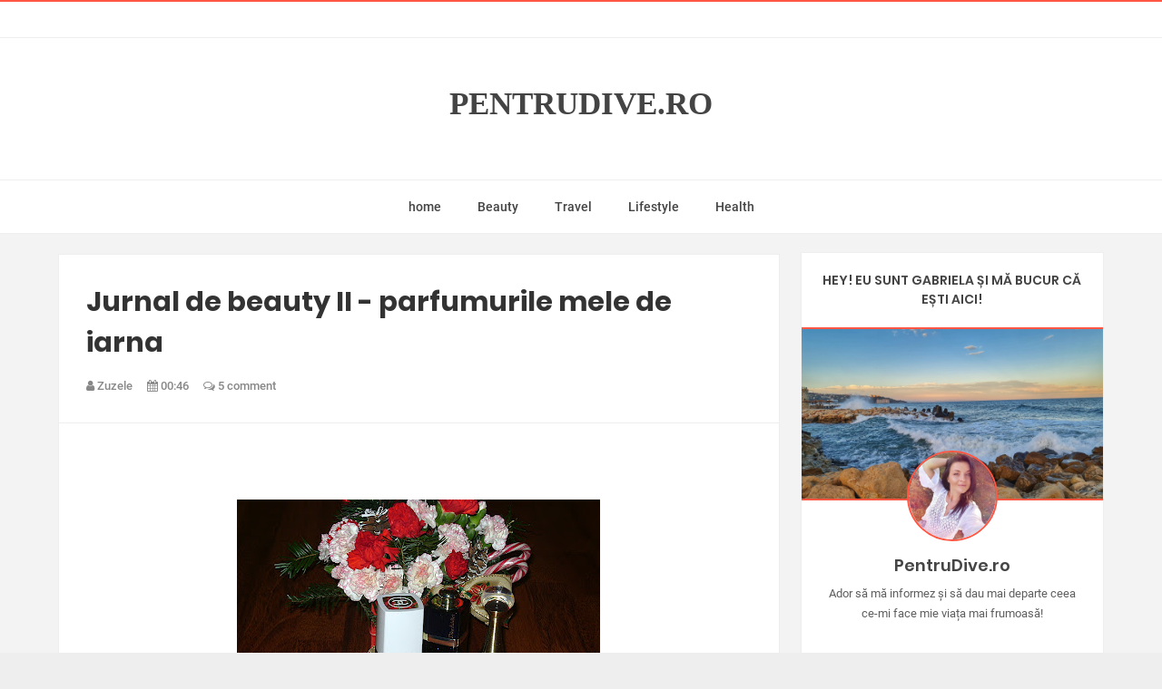

--- FILE ---
content_type: text/javascript; charset=UTF-8
request_url: https://www.pentrudive.ro/feeds/posts/summary/-/thierry%20mugler%20alien%20dior%20addict%20chanel%20cristale%20eau%20verte%20j'ador%20dior%20eau%20de%20toilette?max-results=3&orderby=published&alt=json-in-script&callback=relatedPosts
body_size: 51574
content:
// API callback
relatedPosts({"version":"1.0","encoding":"UTF-8","feed":{"xmlns":"http://www.w3.org/2005/Atom","xmlns$openSearch":"http://a9.com/-/spec/opensearchrss/1.0/","xmlns$blogger":"http://schemas.google.com/blogger/2008","xmlns$georss":"http://www.georss.org/georss","xmlns$gd":"http://schemas.google.com/g/2005","xmlns$thr":"http://purl.org/syndication/thread/1.0","id":{"$t":"tag:blogger.com,1999:blog-3513133249221440541"},"updated":{"$t":"2026-01-11T17:57:11.123+02:00"},"category":[{"term":"lifestyle"},{"term":"beauty"},{"term":"pret"},{"term":"frumusete"},{"term":"diva's choice"},{"term":"diva"},{"term":"parfum"},{"term":"concurs"},{"term":"piele"},{"term":"health"},{"term":"topline"},{"term":"sephora"},{"term":"opi"},{"term":"travel"},{"term":"sampon"},{"term":"par"},{"term":"notino"},{"term":"fond de ten"},{"term":"nivea"},{"term":"facebook"},{"term":"sanatate"},{"term":"yves rocher"},{"term":"caderea parului"},{"term":"sabon"},{"term":"magazin online"},{"term":"note"},{"term":"riduri"},{"term":"ivatherm"},{"term":"ruj"},{"term":"crema"},{"term":"balsam"},{"term":"ten"},{"term":"acnee"},{"term":"protectie solara"},{"term":"evenimentele saptamanii"},{"term":"hidratare"},{"term":"magazin"},{"term":"L'oreal"},{"term":"apivita"},{"term":"craciun"},{"term":"romania"},{"term":"barfe"},{"term":"campanie"},{"term":"life care"},{"term":"mascara"},{"term":"cosuri"},{"term":"vichy"},{"term":"jurnalfoto"},{"term":"the body shop"},{"term":"beauty news"},{"term":"dove"},{"term":"machiaj"},{"term":"amway"},{"term":"cadou"},{"term":"douglas"},{"term":"la roche-posay"},{"term":"noutati"},{"term":"piele sensibila"},{"term":"acid hialuronic"},{"term":"bottega verde"},{"term":"fashion"},{"term":"serum"},{"term":"avene"},{"term":"celulita"},{"term":"l'occitane"},{"term":"lifecare"},{"term":"manichiura"},{"term":"oja"},{"term":"sensiblu"},{"term":"dior"},{"term":"gel de dus"},{"term":"unghii"},{"term":"bioderma"},{"term":"nuante"},{"term":"parfumuri"},{"term":"reduceri"},{"term":"sapun"},{"term":"slabit"},{"term":"spray"},{"term":"ulei"},{"term":"colectie"},{"term":"giveaway"},{"term":"ochi"},{"term":"parabeni"},{"term":"wella"},{"term":"cafea"},{"term":"cosmetice"},{"term":"deodorant"},{"term":"elmiplant"},{"term":"farmec"},{"term":"masca"},{"term":"primark"},{"term":"produse"},{"term":"spf"},{"term":"sport"},{"term":"bucuresti"},{"term":"buze"},{"term":"cadouri"},{"term":"demachiant"},{"term":"diana baicu"},{"term":"fard"},{"term":"lac"},{"term":"maybelline"},{"term":"rimmel"},{"term":"ten gras"},{"term":"Bourjois"},{"term":"biotissima"},{"term":"cadouri de craciun"},{"term":"celule stem"},{"term":"corp"},{"term":"guinot"},{"term":"silhouette"},{"term":"tratament"},{"term":"apa termala"},{"term":"balsam de buze"},{"term":"beneficii"},{"term":"copii"},{"term":"crema de maini"},{"term":"foreo"},{"term":"gel"},{"term":"gerovital"},{"term":"make-up"},{"term":"puncte negre"},{"term":"sandale"},{"term":"vacanta"},{"term":"www.florifrumoase.ro"},{"term":"academie"},{"term":"avon"},{"term":"bb cream"},{"term":"ceai verde"},{"term":"joico"},{"term":"lac unghii"},{"term":"lansare"},{"term":"pudra"},{"term":"urban decay"},{"term":"uriage"},{"term":"vitamina c"},{"term":"vitamine"},{"term":"volum"},{"term":"Gianluca Mech"},{"term":"Stem Cells Bank"},{"term":"antirid"},{"term":"babor"},{"term":"barbati"},{"term":"benefit"},{"term":"black friday"},{"term":"bronz"},{"term":"cearcane"},{"term":"cuperoza"},{"term":"gel dus"},{"term":"gloss"},{"term":"grecia"},{"term":"guerlain"},{"term":"kit"},{"term":"lotiune micelara"},{"term":"melkior"},{"term":"parklake"},{"term":"piele uscata"},{"term":"toamna"},{"term":"valentine's day"},{"term":"vanilie"},{"term":"2013"},{"term":"2015"},{"term":"aloe vera"},{"term":"antiperspirant"},{"term":"b.u."},{"term":"detoxifiere"},{"term":"herbalife"},{"term":"iarna"},{"term":"iasomie"},{"term":"keune"},{"term":"max factor"},{"term":"moroccanoil"},{"term":"oferte"},{"term":"pete"},{"term":"plaja"},{"term":"primavara"},{"term":"promotii"},{"term":"ropharma"},{"term":"secom"},{"term":"too faced"},{"term":"vacante"},{"term":"vara"},{"term":"Astor"},{"term":"Elizabeth Arden"},{"term":"INO dental"},{"term":"Ikea"},{"term":"baneasa shopping city"},{"term":"crema de corp"},{"term":"creme"},{"term":"dieta"},{"term":"el studio"},{"term":"essence"},{"term":"estee lauder"},{"term":"eucerin"},{"term":"eyeliner"},{"term":"farduri"},{"term":"gene"},{"term":"help net"},{"term":"ivapur"},{"term":"jurnal foto"},{"term":"pete pigmentare"},{"term":"premii"},{"term":"primer"},{"term":"regenerare"},{"term":"rujuri"},{"term":"sarbatori"},{"term":"sarcina"},{"term":"sebum"},{"term":"sensibila"},{"term":"tus"},{"term":"ulei de argan"},{"term":"Jessica Cosmetics"},{"term":"NYX"},{"term":"Shiseido"},{"term":"andreea marin"},{"term":"apa"},{"term":"apa micelara"},{"term":"artistry"},{"term":"balcic"},{"term":"beautyspell.ro"},{"term":"bebelusi"},{"term":"blush"},{"term":"colagen"},{"term":"crema corp"},{"term":"crema ochi"},{"term":"farmacie"},{"term":"farmacii"},{"term":"flori frumoase"},{"term":"genti"},{"term":"imagine"},{"term":"jonzac"},{"term":"kendra"},{"term":"lancome"},{"term":"londa"},{"term":"londra"},{"term":"lotiune"},{"term":"lush"},{"term":"mac"},{"term":"matifiere"},{"term":"matreata"},{"term":"moda"},{"term":"oje"},{"term":"online"},{"term":"pandora"},{"term":"pori"},{"term":"promotie"},{"term":"protectie"},{"term":"slabire"},{"term":"spa"},{"term":"syoss"},{"term":"tommy hilfiger"},{"term":"top"},{"term":"Alessandro"},{"term":"Country Spa Health \u0026 Beauty Retreat"},{"term":"Heidi Klum"},{"term":"alcool"},{"term":"anglia"},{"term":"apa de toaleta"},{"term":"arome"},{"term":"bijuterii"},{"term":"boots"},{"term":"bu"},{"term":"caderea"},{"term":"calvin klein"},{"term":"capsule"},{"term":"carte"},{"term":"clinica"},{"term":"cresterea parului"},{"term":"dior addict"},{"term":"dragoste"},{"term":"dus"},{"term":"fotografii"},{"term":"givenchy"},{"term":"gliss"},{"term":"haine"},{"term":"iaurt"},{"term":"idealia"},{"term":"ingrijirea parului"},{"term":"klorane"},{"term":"krauter"},{"term":"l'erbolario"},{"term":"lacuri"},{"term":"lifestye"},{"term":"lotiune de corp"},{"term":"luminozitate"},{"term":"manier"},{"term":"marionnaud"},{"term":"mary cohr"},{"term":"matifiant"},{"term":"micelara"},{"term":"miss sporty"},{"term":"nails inc."},{"term":"nioxin"},{"term":"notd"},{"term":"paleta"},{"term":"par degradat"},{"term":"par uscat"},{"term":"parului"},{"term":"pasta de dinti"},{"term":"paula's choice"},{"term":"pitzipoanca zilei"},{"term":"plaza romania"},{"term":"pleoape"},{"term":"rochii"},{"term":"rosu"},{"term":"ruj rosu"},{"term":"sampon uscat"},{"term":"schwarzkopf"},{"term":"sezamo"},{"term":"silviu istoc"},{"term":"site"},{"term":"sorina stroe"},{"term":"stres"},{"term":"targ"},{"term":"ten uscat"},{"term":"timp liber"},{"term":"transpiratie"},{"term":"turism"},{"term":"ulei argan"},{"term":"ulei de masline"},{"term":"unt shea"},{"term":"uscat"},{"term":"verde"},{"term":"vergeturi"},{"term":"vopsea"},{"term":"wild"},{"term":"yves saint laurent"},{"term":"Aurelia Dumitru"},{"term":"Burberry"},{"term":"CND"},{"term":"Elie Saab"},{"term":"Londa Professional"},{"term":"Wella Professionals"},{"term":"alergie solara"},{"term":"amoniac"},{"term":"ani"},{"term":"aniversare"},{"term":"anticearcan"},{"term":"arsuri solare"},{"term":"baby stem"},{"term":"balsam pentru buze"},{"term":"beauty one"},{"term":"big apple red"},{"term":"bio"},{"term":"brand"},{"term":"cadou craciun"},{"term":"cancer"},{"term":"carmen negoita"},{"term":"caudalie"},{"term":"centrofarm"},{"term":"cicatrici"},{"term":"cirese"},{"term":"colgate"},{"term":"concert"},{"term":"contact"},{"term":"cori gramescu"},{"term":"coronavirus"},{"term":"coty"},{"term":"crema hidratanta"},{"term":"crema matifianta"},{"term":"curatare"},{"term":"deborah milano"},{"term":"demachiant ochi"},{"term":"demachiere"},{"term":"ducray"},{"term":"editura litera"},{"term":"elseve"},{"term":"exfoliere"},{"term":"fard ochi"},{"term":"fard pleoape"},{"term":"femei"},{"term":"garnier"},{"term":"gene lungi"},{"term":"glamglow"},{"term":"hidratant"},{"term":"igiena"},{"term":"imunitate"},{"term":"ingrediente naturale"},{"term":"ingrijire"},{"term":"isdin"},{"term":"lapte"},{"term":"lapte demachiant"},{"term":"lavanda"},{"term":"lifting"},{"term":"london"},{"term":"lotiune tonica"},{"term":"make up for ever"},{"term":"mall"},{"term":"manier.ro"},{"term":"martie"},{"term":"miros neplacut"},{"term":"monini"},{"term":"mos craciun"},{"term":"noapte"},{"term":"nude"},{"term":"nutritie"},{"term":"omega 3"},{"term":"ondulator"},{"term":"optimashop"},{"term":"pachete"},{"term":"palette"},{"term":"palmolive"},{"term":"par stralucitor"},{"term":"par vopsit"},{"term":"parfumerie"},{"term":"paste"},{"term":"program"},{"term":"promenada"},{"term":"reclama"},{"term":"reducere"},{"term":"repechage"},{"term":"revelion"},{"term":"rid"},{"term":"rimmel london"},{"term":"rose"},{"term":"scalp"},{"term":"scrub"},{"term":"ser"},{"term":"sezon rece"},{"term":"shalimar"},{"term":"silicon"},{"term":"sisley"},{"term":"sistem imunitar"},{"term":"skincare"},{"term":"skincode"},{"term":"soare"},{"term":"solaris"},{"term":"solutie"},{"term":"spf 30"},{"term":"stralucitor"},{"term":"struguri"},{"term":"suplimente alimentare"},{"term":"ten sensibil"},{"term":"tezyo"},{"term":"top line"},{"term":"ulei migdale"},{"term":"unt de corp"},{"term":"vedete"},{"term":"vitamina e"},{"term":"vivanatura"},{"term":"volume"},{"term":"zara"},{"term":"zi"},{"term":"2014"},{"term":"Abercrombie \u0026 Fitch"},{"term":"Academia GWS Organic Beauty Center"},{"term":"Art Dessert"},{"term":"DM"},{"term":"Danubius Health Spa Resort Sovata"},{"term":"Ensana Health Spa Hotels Sovata"},{"term":"IPL"},{"term":"Jessica"},{"term":"Lucian Busuioc"},{"term":"Magnifique Skin"},{"term":"Naturys"},{"term":"Sebastian Professional"},{"term":"Therapy"},{"term":"afi cotroceni"},{"term":"alopecie"},{"term":"amalia anghel"},{"term":"andra"},{"term":"andra custura"},{"term":"andreea has"},{"term":"anticelulita"},{"term":"antiimbatranire"},{"term":"antioxidanti"},{"term":"anxietate"},{"term":"argila"},{"term":"armani"},{"term":"autobronzant"},{"term":"baile govora"},{"term":"balsam buze"},{"term":"beautik"},{"term":"bilete"},{"term":"black"},{"term":"blogging"},{"term":"bratara"},{"term":"bruno vassari"},{"term":"bulgaria"},{"term":"buzzstore"},{"term":"c-thru"},{"term":"cafeina"},{"term":"calitate"},{"term":"carespot.ro"},{"term":"carmen bruma"},{"term":"carti"},{"term":"catalin botezatu"},{"term":"ceai"},{"term":"cheratina"},{"term":"chic lashes"},{"term":"coafura"},{"term":"colectii"},{"term":"collection"},{"term":"coloranti"},{"term":"complex apicol veceslav harnaj"},{"term":"concursuri"},{"term":"corector"},{"term":"cosmetice naturale"},{"term":"costa toscana"},{"term":"covid-19"},{"term":"crama girboiu"},{"term":"crema maini"},{"term":"cristina"},{"term":"croaziera costa cruises"},{"term":"culori"},{"term":"cuticule"},{"term":"dana savuica"},{"term":"danone"},{"term":"depresie"},{"term":"dermatocosmetice"},{"term":"dermatolog"},{"term":"deshidratare"},{"term":"doctor"},{"term":"dorobanti"},{"term":"el studio style"},{"term":"ensana"},{"term":"escape to paradise"},{"term":"euphoria"},{"term":"eveniment"},{"term":"exfoliant"},{"term":"farduri pleoape"},{"term":"fashionup.ro"},{"term":"femei insarcinate"},{"term":"fibre"},{"term":"fitness"},{"term":"flormar"},{"term":"foundation"},{"term":"frig"},{"term":"gama"},{"term":"gras"},{"term":"gravide"},{"term":"helpnet"},{"term":"herba fresca"},{"term":"hispanitas"},{"term":"horatiu albu"},{"term":"hydreane"},{"term":"iaurt probiotic"},{"term":"ie"},{"term":"iluminare"},{"term":"iluminator"},{"term":"imbatranire"},{"term":"inghetata"},{"term":"ingrediente"},{"term":"ingrijirea pielii"},{"term":"intima"},{"term":"ioana"},{"term":"iritatii"},{"term":"issey miyake"},{"term":"iwostin"},{"term":"jojoba"},{"term":"juriu"},{"term":"kenzo"},{"term":"keratina"},{"term":"la vie est belle"},{"term":"lacramioare"},{"term":"lady"},{"term":"lefkada"},{"term":"lego"},{"term":"liftactiv"},{"term":"liner"},{"term":"lipstick"},{"term":"lirene"},{"term":"lotiune corp"},{"term":"luciu buze"},{"term":"mare"},{"term":"maria nila"},{"term":"maybelline ny"},{"term":"migdale"},{"term":"miniprix"},{"term":"mixt"},{"term":"mufe"},{"term":"murad"},{"term":"musetel"},{"term":"my geisha"},{"term":"naturale"},{"term":"nicole"},{"term":"nina ricci"},{"term":"nomasvello"},{"term":"nou"},{"term":"oboseala"},{"term":"pachete speciale"},{"term":"pantene"},{"term":"paris"},{"term":"pedichiura"},{"term":"peeling"},{"term":"pensule"},{"term":"pentru dive"},{"term":"peptide"},{"term":"perfect rouge"},{"term":"perie"},{"term":"petrecere"},{"term":"pick n dazzle"},{"term":"plafar"},{"term":"portocala"},{"term":"preferate"},{"term":"pretuieste viata"},{"term":"preturi"},{"term":"pronails"},{"term":"provence"},{"term":"pungi sub ochi"},{"term":"raceala"},{"term":"radiatii"},{"term":"resveratrol"},{"term":"reteta"},{"term":"revidox"},{"term":"rezistent"},{"term":"rituals"},{"term":"rocher"},{"term":"rochie de mireasa"},{"term":"roll-on"},{"term":"roz"},{"term":"sala palatului"},{"term":"sanatos"},{"term":"scalp sensibil"},{"term":"schauma"},{"term":"scoala"},{"term":"sensibio h2o"},{"term":"servetele demachiante"},{"term":"shopping"},{"term":"silk"},{"term":"skinmed"},{"term":"smochine"},{"term":"sony"},{"term":"sothys"},{"term":"sovata"},{"term":"spate"},{"term":"starbucks"},{"term":"styling"},{"term":"supliment alimentar"},{"term":"talismane"},{"term":"teint ideal"},{"term":"ten mixt"},{"term":"ten normal"},{"term":"thassos"},{"term":"tigi"},{"term":"toleriane teint"},{"term":"tratament moroccanoil"},{"term":"ulei cuticule"},{"term":"ulei de cocos"},{"term":"uleiuri esentiale"},{"term":"ultraviolete"},{"term":"unt de karite"},{"term":"uscate"},{"term":"yoga"},{"term":"yves"},{"term":"zmeura"},{"term":"#dbbm3"},{"term":"-417"},{"term":"0% grasime"},{"term":"1 decembrie"},{"term":"10"},{"term":"100%"},{"term":"15 ani"},{"term":"40"},{"term":"50"},{"term":"6"},{"term":"8"},{"term":"8 martie"},{"term":"Adina buzatu"},{"term":"Alina Pripici"},{"term":"Beauty of Giving"},{"term":"Body Gelée"},{"term":"Bodyshape Transformation Center"},{"term":"Băile Govora"},{"term":"Chanel Bombay Express Summer 2012 Collection"},{"term":"Diana Marandiuc"},{"term":"Dr. Inorica Alina Pripici"},{"term":"Dutch tulips"},{"term":"Eau de SABON"},{"term":"Edy Virag"},{"term":"Fiterman Pharma"},{"term":"Gerovital H3 DERMA+"},{"term":"Hello Holidays"},{"term":"Ice Cream"},{"term":"Irina Elena Apostol"},{"term":"JOHNSON'S® Baby"},{"term":"Jessica Vartoughian"},{"term":"Kräuter"},{"term":"L'Oreal Paris"},{"term":"Lady Health"},{"term":"Lancôme"},{"term":"Le Parfum Resort Collection"},{"term":"LemoSilhouette"},{"term":"Liliana Turoiu"},{"term":"Luminita Staicu"},{"term":"MM"},{"term":"Maison Francis Kurkdjian"},{"term":"Market Aroma"},{"term":"Meolle Fragrances"},{"term":"NUPO"},{"term":"OGX"},{"term":"Organique natural cosmetics"},{"term":"Ovidiu Cristea"},{"term":"Paula’s Choice"},{"term":"Peek \u0026 Cloppenburg"},{"term":"Podravka"},{"term":"Porefessional"},{"term":"Professional"},{"term":"Sebastian Dark Oil"},{"term":"Suzana Pretorian"},{"term":"System Professional"},{"term":"Vector Aesthetic"},{"term":"YSL"},{"term":"a castigat"},{"term":"academie Scientifique de Beaute"},{"term":"acid salicilic"},{"term":"activia"},{"term":"adela sirghie"},{"term":"adidas"},{"term":"adolescenti"},{"term":"adresa"},{"term":"afectiuni"},{"term":"afrodisiac"},{"term":"after shave"},{"term":"albastru"},{"term":"albe"},{"term":"albire"},{"term":"alergica"},{"term":"alergii solare"},{"term":"alien"},{"term":"analize"},{"term":"andreea balan"},{"term":"andreea iftimie"},{"term":"andreea raicu"},{"term":"anti-age"},{"term":"antiage"},{"term":"antiaging"},{"term":"aoro"},{"term":"aoro.ro"},{"term":"apa de gura"},{"term":"apa toaleta"},{"term":"apidermin"},{"term":"aplicatie"},{"term":"apple"},{"term":"aprilie"},{"term":"aqua allegoria"},{"term":"aqualia thermal"},{"term":"argan"},{"term":"argint"},{"term":"atoderm"},{"term":"auriu"},{"term":"aurul marocului"},{"term":"avene hydrance optimale uv legere"},{"term":"avojuice"},{"term":"babyliss"},{"term":"balea"},{"term":"balonare"},{"term":"bautura energizanta"},{"term":"baza de machiaj"},{"term":"bb"},{"term":"beauty tunnel"},{"term":"beautyroom.ro"},{"term":"bebelus"},{"term":"bee radiant"},{"term":"belladona"},{"term":"belladonna"},{"term":"bere"},{"term":"bergamota"},{"term":"bio krauter"},{"term":"biostimulare"},{"term":"blogarite"},{"term":"bloggers"},{"term":"boabepenisip.ro"},{"term":"boisson drainante"},{"term":"bonilash"},{"term":"botanics"},{"term":"botox"},{"term":"bratara succesului"},{"term":"bronzecran"},{"term":"bronzer"},{"term":"bu romania"},{"term":"bucle"},{"term":"bucuresti mall"},{"term":"buze crapate"},{"term":"bvlgari"},{"term":"cadouri craciun"},{"term":"caffe tabiet"},{"term":"calendar de advent 2017"},{"term":"calorii"},{"term":"candy love"},{"term":"canicula"},{"term":"cannabis"},{"term":"capilara"},{"term":"capsuni"},{"term":"carespot"},{"term":"carey"},{"term":"caron beautik haute parfumerie"},{"term":"casa doina"},{"term":"casante"},{"term":"catalina stoica"},{"term":"cc cream"},{"term":"cel mai bun"},{"term":"cerave"},{"term":"cercei"},{"term":"chanel"},{"term":"charms"},{"term":"christian tour"},{"term":"cinderella"},{"term":"cizme"},{"term":"clatuu"},{"term":"clear"},{"term":"clinica fazzada"},{"term":"coafuri"},{"term":"coapse"},{"term":"cocos"},{"term":"coenzima q10"},{"term":"cofeina"},{"term":"colectie de toamna"},{"term":"colesterol"},{"term":"color"},{"term":"concurs ceai de calitate prajituri"},{"term":"concurs www.pentrudive.com"},{"term":"contur"},{"term":"corfu"},{"term":"cori"},{"term":"covid 19"},{"term":"cream"},{"term":"creator"},{"term":"creion"},{"term":"crema antirid"},{"term":"crema de fata"},{"term":"crema fata"},{"term":"crema zi"},{"term":"creme solare"},{"term":"creta"},{"term":"cristina herea"},{"term":"culoare"},{"term":"cura de slabire"},{"term":"cursuri"},{"term":"decoratiuni de craciun"},{"term":"delia"},{"term":"delta dunarii"},{"term":"dent estet"},{"term":"deodorante"},{"term":"dercos"},{"term":"dermablend"},{"term":"dermatita atopica"},{"term":"desert"},{"term":"desigual"},{"term":"diamond"},{"term":"diana"},{"term":"diana dumitrescu"},{"term":"dinti"},{"term":"diorskin nude"},{"term":"diy"},{"term":"dolce natura"},{"term":"doncafe"},{"term":"dorian popa"},{"term":"douglas romania"},{"term":"dr organic"},{"term":"dr silviu istoc"},{"term":"dr. organic"},{"term":"drumul taberei"},{"term":"durere"},{"term":"e-book"},{"term":"e-cosmetice.net"},{"term":"ea"},{"term":"eau de toilette"},{"term":"ecooking"},{"term":"ecrinal"},{"term":"effaclar"},{"term":"el"},{"term":"elemantal"},{"term":"elgon romania"},{"term":"epilare definitiva"},{"term":"eva"},{"term":"eva intima"},{"term":"evital"},{"term":"evomag"},{"term":"evomag.ro"},{"term":"extensii de gene"},{"term":"extensii gene"},{"term":"eye liner"},{"term":"eyeshadow"},{"term":"fa"},{"term":"faciala"},{"term":"fall"},{"term":"fard de obraz"},{"term":"fashion sense"},{"term":"fata"},{"term":"fatima"},{"term":"fericire"},{"term":"fermitate"},{"term":"fermitate piele"},{"term":"ferrero rocher"},{"term":"filler"},{"term":"fiole"},{"term":"fire"},{"term":"fiterman"},{"term":"floarea pasiunii"},{"term":"flori"},{"term":"foltene"},{"term":"fond"},{"term":"fond de ten spuma"},{"term":"foreo kiwi mask"},{"term":"friday"},{"term":"fructe de mare"},{"term":"frumusetea este in tine"},{"term":"frumuste"},{"term":"ftalati"},{"term":"fudge"},{"term":"galben"},{"term":"galbenele"},{"term":"gel curatare"},{"term":"geluri de dus"},{"term":"gemene"},{"term":"gerlinea"},{"term":"german-icure"},{"term":"ghete"},{"term":"gilded chalet"},{"term":"glam"},{"term":"glam shine"},{"term":"glicerina"},{"term":"go fresh"},{"term":"goji"},{"term":"gomaj"},{"term":"gramescu"},{"term":"grasa"},{"term":"grasime"},{"term":"gratuit"},{"term":"gratuite"},{"term":"green"},{"term":"hairstyle"},{"term":"hammam"},{"term":"hannami"},{"term":"head \u0026 shoulders"},{"term":"hidratanta"},{"term":"holograf"},{"term":"hospice casa sperantei"},{"term":"hot"},{"term":"hugh"},{"term":"hydrance"},{"term":"i OPI you"},{"term":"i love..."},{"term":"ideal"},{"term":"iehana"},{"term":"igiena intima"},{"term":"ii"},{"term":"iiana"},{"term":"imortele"},{"term":"imperfectiuni"},{"term":"impletituri"},{"term":"impresii calatorii"},{"term":"infectii urinare"},{"term":"ingrediente bio"},{"term":"ingrijirea buzelor"},{"term":"ingrijirea dintilor"},{"term":"ingrijirea mainilor"},{"term":"inima"},{"term":"inna iasi"},{"term":"inscriere"},{"term":"insomnie"},{"term":"intaritor"},{"term":"intensive"},{"term":"invigo"},{"term":"istorie"},{"term":"iwostin solecrin"},{"term":"justin bieber"},{"term":"kara slim studio"},{"term":"kate moss"},{"term":"katy perry"},{"term":"kenvelo"},{"term":"keracnyl"},{"term":"keratin"},{"term":"kiko milano"},{"term":"kilograme"},{"term":"l'oreal romania"},{"term":"la femme"},{"term":"la roche posay"},{"term":"lac de baza"},{"term":"lactacyd"},{"term":"lacuri de unghii"},{"term":"lady gaga"},{"term":"ladyfit"},{"term":"lamaie"},{"term":"lanvin"},{"term":"lapte corp"},{"term":"lapte de corp"},{"term":"laptisor"},{"term":"laptisor de matca"},{"term":"lascar catargiu"},{"term":"laser"},{"term":"laser clear skin"},{"term":"laura"},{"term":"laurie"},{"term":"lavazza"},{"term":"legere"},{"term":"lei"},{"term":"lenjerie intima"},{"term":"levis"},{"term":"libris.ro"},{"term":"lierac"},{"term":"light"},{"term":"like"},{"term":"liliana"},{"term":"liliana arnaut"},{"term":"lilik.ro"},{"term":"lime"},{"term":"lipfinity"},{"term":"litera"},{"term":"live"},{"term":"lpg"},{"term":"luciu"},{"term":"luna sanatatii orale"},{"term":"maca"},{"term":"macadamia"},{"term":"machiaj bio"},{"term":"macrovita"},{"term":"madette"},{"term":"madette.ro"},{"term":"magazin DM"},{"term":"magneziu"},{"term":"magnificence"},{"term":"maini"},{"term":"make up"},{"term":"malvensky"},{"term":"mama"},{"term":"mandarine basilic"},{"term":"mango"},{"term":"manichiura rosie"},{"term":"mar"},{"term":"maria andrei"},{"term":"mariah"},{"term":"mariah carey"},{"term":"masaj"},{"term":"masca argila"},{"term":"masca par"},{"term":"masina"},{"term":"masti"},{"term":"mat"},{"term":"matase"},{"term":"matca"},{"term":"medic"},{"term":"medic dermatolog"},{"term":"medicover"},{"term":"meeting"},{"term":"mega mall"},{"term":"men+care"},{"term":"menstruatie"},{"term":"metaphor ballroom"},{"term":"mezoterapie"},{"term":"mickey mouse"},{"term":"miere"},{"term":"minerale"},{"term":"mint"},{"term":"minus 417"},{"term":"mireasa"},{"term":"mirela"},{"term":"miss dior"},{"term":"mituri"},{"term":"modern muse"},{"term":"modivo"},{"term":"mosc alb"},{"term":"mugler"},{"term":"muguet"},{"term":"my secret"},{"term":"nails inc"},{"term":"neagra"},{"term":"nectra"},{"term":"neogenic"},{"term":"nestle"},{"term":"neutrogena"},{"term":"next top model"},{"term":"nicolescu"},{"term":"nivea sun"},{"term":"normaderm"},{"term":"notino.ro"},{"term":"noua"},{"term":"novophane"},{"term":"nunti"},{"term":"nutrivita.ro"},{"term":"nuxe"},{"term":"oana roman"},{"term":"obagi"},{"term":"obey your body"},{"term":"ochi obositi"},{"term":"octombrie"},{"term":"oferta"},{"term":"oil"},{"term":"optima shop"},{"term":"optimale"},{"term":"optimashop.ro"},{"term":"ora"},{"term":"orly"},{"term":"oscar"},{"term":"pagina facebook"},{"term":"pagosten"},{"term":"paleta conturare"},{"term":"papanicolau"},{"term":"papaya"},{"term":"par deteriorat"},{"term":"par fin"},{"term":"par fragil"},{"term":"park lake"},{"term":"parusan"},{"term":"peggy sage"},{"term":"persil"},{"term":"pharmaceris a"},{"term":"picioare"},{"term":"piele catifelata"},{"term":"piele curata"},{"term":"piele deshidratata"},{"term":"piele grasa"},{"term":"piele mixta"},{"term":"pilates"},{"term":"plaja sensiblu"},{"term":"plante"},{"term":"poiana brasov"},{"term":"polifenoli"},{"term":"pori dilatati"},{"term":"prada"},{"term":"preturi mici"},{"term":"primping"},{"term":"proasta calitate"},{"term":"produse plaja"},{"term":"profihairshop"},{"term":"propolis"},{"term":"psiholog"},{"term":"psihoterapeut"},{"term":"publisol"},{"term":"pudra bronzanta"},{"term":"pudra mozaic"},{"term":"pull and bear"},{"term":"pungi ochi"},{"term":"radicali liberi"},{"term":"raffaello"},{"term":"raluca jipa"},{"term":"ramona popescu"},{"term":"regenerant"},{"term":"regenerare celulara"},{"term":"rehydrate"},{"term":"reinnoire"},{"term":"rejuvenare"},{"term":"relatie"},{"term":"remescar"},{"term":"remington"},{"term":"restaurant"},{"term":"restore"},{"term":"retete"},{"term":"revista"},{"term":"rexaline"},{"term":"rezistent la apa"},{"term":"romani"},{"term":"rosaliac"},{"term":"roseata"},{"term":"rouge"},{"term":"rozmarin"},{"term":"s-karp"},{"term":"sally hansen"},{"term":"sampon antimatreata"},{"term":"sampon pentru volum"},{"term":"santal"},{"term":"sapun lichid"},{"term":"sarbatori de iarna"},{"term":"satinique"},{"term":"seametry"},{"term":"secretie vaginala"},{"term":"see by chloe"},{"term":"seminte"},{"term":"sense"},{"term":"sensibil"},{"term":"sesderma"},{"term":"set"},{"term":"seturi cadou"},{"term":"seventeen"},{"term":"sex neprotejat"},{"term":"sezonul rece"},{"term":"shalimar parfum initial"},{"term":"show"},{"term":"skiathos"},{"term":"skyfall"},{"term":"slimart"},{"term":"smart"},{"term":"so elixir"},{"term":"soft"},{"term":"solare"},{"term":"sos satele copiilor"},{"term":"soufeel"},{"term":"sp"},{"term":"spf 50"},{"term":"sprancene"},{"term":"spray pentru volum"},{"term":"spuma curatare"},{"term":"stars"},{"term":"stick"},{"term":"stick solaire"},{"term":"stilago"},{"term":"stilago.ro"},{"term":"studiu"},{"term":"sun"},{"term":"sun plaza"},{"term":"synergye"},{"term":"taft"},{"term":"tanara"},{"term":"tantari"},{"term":"tatiana ernuteanu"},{"term":"tefal infiny juice"},{"term":"ten deshidratat"},{"term":"tenerife"},{"term":"teoxane"},{"term":"the"},{"term":"toleriane"},{"term":"tombola"},{"term":"toni gard"},{"term":"tonic"},{"term":"topcoat"},{"term":"trandafir"},{"term":"trandafiri"},{"term":"tratament impotriva caderii parului tinctura de ardei iute"},{"term":"tratamente"},{"term":"trend"},{"term":"trendy"},{"term":"true match"},{"term":"turcia"},{"term":"ulei cocos"},{"term":"ulei de dus"},{"term":"ulei jojoba"},{"term":"ulei macadamia"},{"term":"ulei masline"},{"term":"ulei par"},{"term":"uleiuri pretioase"},{"term":"ultratone futura pro"},{"term":"unghii casante"},{"term":"unghii exfoliate"},{"term":"unt corp"},{"term":"unt de shea"},{"term":"unt pentru corp"},{"term":"upside down"},{"term":"uv"},{"term":"uvb"},{"term":"vanilla"},{"term":"varfuri despicate"},{"term":"vegis"},{"term":"versace"},{"term":"video"},{"term":"vin"},{"term":"vintage"},{"term":"violete"},{"term":"vita liberata"},{"term":"vitamina"},{"term":"vopsea par"},{"term":"voucher"},{"term":"why denis"},{"term":"with"},{"term":"www.fashionup.ro"},{"term":"zbor cu balonul"},{"term":"zestrea"},{"term":"zuzele"},{"term":"\"Cafeaua mea s-a indragostit de laptele Maresi!\""},{"term":"#BlueAir"},{"term":"#BottegaVerdeinHelpNet"},{"term":"#CadouriCuZambete"},{"term":"#ClinicaEliade"},{"term":"#DBBM4"},{"term":"#DermaHero"},{"term":"#HelpingIsBeautiful"},{"term":"#NinaPopParty"},{"term":"#PayItForwardWithFOREO"},{"term":"#PinTheRibbon"},{"term":"#RitualulPlăcerii la birou"},{"term":"#RullesDontApply"},{"term":"#batoanegerlinea"},{"term":"#beautyoneromania"},{"term":"#blackvanillaparty"},{"term":"#bunofilter"},{"term":"#collectmoments"},{"term":"#concurscufarmec"},{"term":"#cusaufarabarba"},{"term":"#dietagerlinea"},{"term":"#eusuntmov"},{"term":"#euzborBlueAir"},{"term":"#foodgasm"},{"term":"#foodporn"},{"term":"#free"},{"term":"#fulldetox"},{"term":"#handson"},{"term":"#iepuriinuaunevoiederimel"},{"term":"#ingrijireaalbastra"},{"term":"#initiativaNESCAFE"},{"term":"#lifecare"},{"term":"#mylifeisaplay"},{"term":"#mytruematch"},{"term":"#pentrudive"},{"term":"#poartaturcoaz"},{"term":"#posturaltherapy"},{"term":"#scoalaiubirii"},{"term":"#smellslikespring"},{"term":"#staifaragrija"},{"term":"#style"},{"term":"#suntfrumoasa"},{"term":"#training"},{"term":"#urban"},{"term":"#urbandecay"},{"term":"#walktall"},{"term":"#wellbeing"},{"term":"#zboarainRomania"},{"term":"#zboaraintara"},{"term":"#zeroregrete"},{"term":"#‎DecemBerbeautyBloggersMeeting3‬"},{"term":"- 417"},{"term":"01 nude"},{"term":"02 rouge"},{"term":"1"},{"term":"1 aprilie"},{"term":"1 decembrie 2010"},{"term":"1 decembrie romania"},{"term":"1 iunie"},{"term":"1 mai"},{"term":"1+1"},{"term":"10 ani"},{"term":"100 femei"},{"term":"100 zile"},{"term":"100% placere"},{"term":"11 nuante noi"},{"term":"12 februarie"},{"term":"12 iunie"},{"term":"15"},{"term":"15 ianuarie reduceri magazine"},{"term":"150 de ani"},{"term":"180"},{"term":"2"},{"term":"2 active pr"},{"term":"20 de ani"},{"term":"2012"},{"term":"21 decembrie"},{"term":"22 octombrie"},{"term":"23 lei"},{"term":"23 noiembrie"},{"term":"24HR Supercurler"},{"term":"25%"},{"term":"29"},{"term":"3"},{"term":"3 in 1"},{"term":"3 sud est"},{"term":"30"},{"term":"5 ani"},{"term":"5 in 1"},{"term":"5-Action eye serum"},{"term":"50 shades of grey"},{"term":"50%"},{"term":"6.9 lei"},{"term":"60 de ani"},{"term":"60 seconds"},{"term":"7000"},{"term":"7th Heaven MacKenzie Rosman ruthie"},{"term":"8 septembrie"},{"term":"80 ani"},{"term":"9695"},{"term":"999"},{"term":"A nascut andra"},{"term":"ACM Duolys"},{"term":"APIVITA Aqua Beelicious"},{"term":"APIVITA EXPRESS BEAUTY"},{"term":"AQUAPURE"},{"term":"AUTHENTIC for HER"},{"term":"AUTHENTIC for Him"},{"term":"AVON Inspiration Challenge"},{"term":"AVON Radiance"},{"term":"AVON Ultra Lipstick"},{"term":"Absolute Pro-Age"},{"term":"Academia de Frumusete GWS Organic Beauty Center"},{"term":"Academie Regenerating Treatment Foundation"},{"term":"Académie HYPO-SENSIBLE"},{"term":"Académie Scientifique de Beauté"},{"term":"Acqua di Gioia Jasmine"},{"term":"Adina Cepoi"},{"term":"Adrian Daminescu a vrut sa se spanzure copil 10 ani motanul incaltat diafilm poveste"},{"term":"Adriana Bican"},{"term":"Advanced Solution Lifting Face"},{"term":"Afrodita Resort \u0026 Spa"},{"term":"Alaska"},{"term":"Alberto Morillas"},{"term":"Alessandra Stoicescu"},{"term":"Alex Găvan"},{"term":"Alexandra Popescu-York"},{"term":"Alexandru Abagiu"},{"term":"Alexandru Stirbu"},{"term":"Alina Pescaru"},{"term":"Alpecin Caffeine"},{"term":"Alura"},{"term":"Andreea Moldovan"},{"term":"Andreea Suciu"},{"term":"Andrei Iaroscenco"},{"term":"Andrei Roșu"},{"term":"Antelios XL spf 50+"},{"term":"Anthelios 50 Daily Anti-Aging Primer with Sunscreen"},{"term":"Anthelios 60 Ultra Light Sunscreen Fluid"},{"term":"Anthelios 60 Ultra Light Sunscreen Lotion Spray"},{"term":"Anthelios SX Daily Moisturizer"},{"term":"Anti-Age Supreme Lift Sensitive"},{"term":"Antoaneta Stoican"},{"term":"Antoaneta Stoican stilist Wella Professionals"},{"term":"Apa termala Oxyance City Rescue"},{"term":"App Store"},{"term":"Aqua Breeze"},{"term":"Aquabaume Éclat Radiance"},{"term":"Arabella Zadic"},{"term":"Ariston Comfort Challenge"},{"term":"Ariston Thermo România"},{"term":"Artistry Skin Nutrition"},{"term":"Ashwagandha"},{"term":"Astalift"},{"term":"Astor Eye Artist Color Waves"},{"term":"Ateliere de ayuryoga"},{"term":"Aurelien Guichard (Givaudan)"},{"term":"Autumn Romance Fall 2018"},{"term":"Avram Iancu"},{"term":"B 07 EBA"},{"term":"B\u0026B Collection"},{"term":"B.U. romania"},{"term":"BABOR Advent Calendar 2017"},{"term":"BEAUTIN COLLAGEN"},{"term":"BEAUTY DAY CREAM OIL ACTIVE"},{"term":"BEAUTY VLOGGING SCHOOL"},{"term":"BEURRE CORPS NOURISSANT"},{"term":"BIODERMA Sensibio Defensive"},{"term":"BJORG"},{"term":"BLUEAIR Blue Benefits"},{"term":"BMI"},{"term":"BOURJOIS ROUGE VELVET INK"},{"term":"BRAN Dracula’s Castle"},{"term":"BRONHOKLIR"},{"term":"BUZZ HOUSE"},{"term":"Babor Easter Egg"},{"term":"Babor ou egg ampules fiole easter fluid set"},{"term":"Back To School"},{"term":"Bacolux Afrodita Resort \u0026 Spa din Băile Herculane"},{"term":"Balsam fără clătire pentru vârfuri Londa Professional Visible Repair"},{"term":"Balvanyos Resort"},{"term":"Bass Therapy"},{"term":"Beautik Haute Parfumerie"},{"term":"Beauty Meets Fashion"},{"term":"Beautystrips"},{"term":"Beciul Domnesc"},{"term":"Bell'agio Casa"},{"term":"Bella Hadid x ABOUT YOU"},{"term":"Belle de Teint"},{"term":"Big \u0026 Beautiful Style Muse Lash Sculpting"},{"term":"Bigotti"},{"term":"BijuBox.ro"},{"term":"BileNegre"},{"term":"Bio Junior"},{"term":"BioBalance"},{"term":"Biocyte"},{"term":"Biodermogeneza"},{"term":"Biotherm Blue Therapy"},{"term":"Bioxsine"},{"term":"Bipha Ayurveda"},{"term":"Black Friday 2025"},{"term":"Blefaroplastia"},{"term":"Blue Air"},{"term":"Boheme Cafe Bistro"},{"term":"Boudoir Eyes Palette"},{"term":"Bourjois Air MAT"},{"term":"Boutique Pro Make up"},{"term":"Brand Ambassador Sebastian Professional"},{"term":"Brand Ambassador System Professional"},{"term":"Brandul Hermosa"},{"term":"Brit Rhythm"},{"term":"Brit Rhythm Woman II"},{"term":"Bronhoklir Tuse Productivă"},{"term":"Bronhoklir Tuse Uscată"},{"term":"Bronhoklir pentru fumători"},{"term":"Brow Enhancer"},{"term":"Brow This Way"},{"term":"Bulevardul Unirii 71"},{"term":"Bulgarian Split Squat"},{"term":"BÔCASSY"},{"term":"Bärbel Würz"},{"term":"C-THRU Black Beauty"},{"term":"C-THRU Emerald Shine"},{"term":"C-THRU Golden Touch"},{"term":"CAUDALIE Vinosource"},{"term":"CBD"},{"term":"CK"},{"term":"CKunfiltered Jeans"},{"term":"CLA"},{"term":"CND shellac"},{"term":"COOL SATURDAY BEACH PARTY"},{"term":"CREMA ANTI-AGING ABSOLUT"},{"term":"CREMĂ DE FAȚĂ ANTI-PETE CU SPF 50"},{"term":"CREMĂ DE PROTECȚIE SOLARĂ PENTRU TEN SENSIBIL CU SPF 50"},{"term":"Camila Cabello"},{"term":"Camila Mendes"},{"term":"Caramel Macchiato"},{"term":"Casio G-SHOCK"},{"term":"Castelul Bethlen-Haller"},{"term":"Cavailles"},{"term":"Cavaillès"},{"term":"Centrul de Frumusete Organica"},{"term":"Centrului de Recuperare si Medicina Integrativa Global Wellness System"},{"term":"Ceramide Complex"},{"term":"Ceramide Line Smoothing Exfoliator"},{"term":"Ceramide Premiere Intense Moisture and Renewal Activation Cream"},{"term":"Ceramide Ultra Lipstick"},{"term":"Chanel Holiday 2012 Eclats du Soir de Chanel Collection"},{"term":"Chef Radi Stambolov"},{"term":"Chef Rikito Watanabe"},{"term":"Christophe Raynaud"},{"term":"Christy Turlington"},{"term":"Château de Versailles"},{"term":"Cinci beneficii"},{"term":"Claudia Buneci"},{"term":"Claudia Pălăcian"},{"term":"Clinica Laser de Reintinerire FAZZADA"},{"term":"Clinique Moisture Surge Thirst Relief"},{"term":"Clive Davis  Chief Creative Officer for Sony Music"},{"term":"Cloud No 9 Pop-Up Store"},{"term":"Clubul Călătorului"},{"term":"Coachella Dweller"},{"term":"Colecția D’Lites 3.0 de la SKECHERS"},{"term":"Collagen Vibe"},{"term":"Color Riche La Palette"},{"term":"Color Sensational Creamy Mattes"},{"term":"Complete Salon Manichiure"},{"term":"Complexul Naţional Muzeal ASTRA"},{"term":"Coral Vibrations"},{"term":"Cori Grămescu"},{"term":"Corina Turcuman"},{"term":"Country Spa Health and Beauty Retreat"},{"term":"Couture Fashion Week New York"},{"term":"Crema Bioxygene"},{"term":"Crema Hidratanta Lejera THI3"},{"term":"Cremele de corp Tesori d’Oriente"},{"term":"CrioRadiofrecventa"},{"term":"Cristina Scrisu"},{"term":"Crocs ECHO Wave"},{"term":"Crystal Palace Ballrooms"},{"term":"Crème Hydrastiane"},{"term":"Culorile dragostei"},{"term":"Cupper BIO Cold Infusions"},{"term":"Cynthia Lambert"},{"term":"Cătălin Drăguleanu"},{"term":"DEICHMANN"},{"term":"DEVINO UN SKINCHECKER"},{"term":"DUCRAY HIDROSIS CONTROL"},{"term":"DaVinci Dental Clinic"},{"term":"Daily Reviving Concentrate"},{"term":"DallesGO Summer Edition"},{"term":"Dana Roșu"},{"term":"Dance for Kindness"},{"term":"Daniela Ionescu"},{"term":"Dark Oil"},{"term":"David Mays"},{"term":"December Beauty Bloggers Meeting"},{"term":"Demachiant tip spumă-gel pentru faţă Acid Salicilic"},{"term":"DentalMed Luxury Dental Clinic"},{"term":"Dero Pro Express"},{"term":"Designer de ...better OPI Muppets Collection 2011"},{"term":"Diana Barbur"},{"term":"Diana Vitan Martinaș"},{"term":"Dieta Tisanoreica"},{"term":"Dior Christmas 2011 Les Rouges Or oje"},{"term":"Director General Blue Air"},{"term":"Discuri pentru Ochi cu alge marine şi extracte naturale din ceai"},{"term":"Do It Yourself"},{"term":"Doctor Fiterman"},{"term":"Doppelherz"},{"term":"Douglas Dream Palette"},{"term":"Dove Beauty Blossom"},{"term":"Dove Beauty Finish"},{"term":"Dove Natural Touch"},{"term":"Dove Nutritive Solutions"},{"term":"Dove intense repair"},{"term":"Dr. Corina Ițcuș"},{"term":"Dr. Dragoș Popescu"},{"term":"Dr. Elena Martin"},{"term":"Dr. George Vasilescu"},{"term":"Dr. Grandel Protection UV – SPF 30 Serum"},{"term":"Dr. Ina Șoșoacă"},{"term":"Dr. Ion Niculaescu"},{"term":"Dr. Serrano"},{"term":"Dress Me Perfect Liquid Concealer"},{"term":"Duo Reflects Eyeliner"},{"term":"Défiligne Starter Minceur"},{"term":"ECCO romania"},{"term":"EIMI Root Shot"},{"term":"ELEMENTAL"},{"term":"EMERALD LASER"},{"term":"EMILY RATAJKOWSKI"},{"term":"ETIC"},{"term":"EVE Discovery"},{"term":"EYE RESCUE PADS WITH SEAWEED AND NATURAL TEA EXTRACTS"},{"term":"Each Peach"},{"term":"Eduscho"},{"term":"Eight Hour Cream"},{"term":"Elation Generation"},{"term":"Elena Antofie"},{"term":"Elena Ciftci Academy"},{"term":"Elephantastic Pink"},{"term":"Elizabeth Arden Flawless Future Caplet Serum Powered by Ceramide"},{"term":"Embers"},{"term":"Emilio de la Morena"},{"term":"EnergyCode™ Complex"},{"term":"English Dawn White Gardenia"},{"term":"Ensana Health Spa Resorts Sovata"},{"term":"Equilibra"},{"term":"Escape"},{"term":"Espresseria"},{"term":"Essence I love PUNK jumbo eyeliner pen"},{"term":"Essenze d'Italia"},{"term":"Eve Confidence"},{"term":"Eve Elegance"},{"term":"Everlasting.Color"},{"term":"Excellage – Institut Esthederm"},{"term":"Exfoliating Cream"},{"term":"Eximia HR77 Platinum"},{"term":"FAQ"},{"term":"FIOR DI LATTE"},{"term":"FIS Children Trophy 2018"},{"term":"FLEURANCE NATURE"},{"term":"FLOWER BY KENZO L’ÉLIXIR"},{"term":"FOREO LUNA mini 3"},{"term":"FOREO PEACH 2 Pro Max"},{"term":"Feathered"},{"term":"Femi.eko"},{"term":"Fifty Shades of Grey"},{"term":"Filimon Nicoleta"},{"term":"Filorga"},{"term":"Fiole tratament par degradat Wella Care Enrich"},{"term":"Flavius Ursachi"},{"term":"Fleurs Merveilleuses"},{"term":"Fleurs de Cerisier Eau Première"},{"term":"Flexitone"},{"term":"Flirtation"},{"term":"Florence Nightingale Graham"},{"term":"Fondul de ten Ultimate Foundation 24h"},{"term":"Fontana Spa \u0026 Balneo borsec"},{"term":"FotoFinder Adonia"},{"term":"Fotobiomodulare"},{"term":"Francis Kurkdjian"},{"term":"Fresh Flawless Face Palette"},{"term":"Friends with benefits"},{"term":"Fujifilm"},{"term":"Fundația Louis Bonduelle"},{"term":"Fundația Principesa Margareta a României"},{"term":"Fă-ţi cadou starea de bine"},{"term":"GELeration de la Jessica Cosmetics"},{"term":"GETTS Salons"},{"term":"GETT’S Men Magazine"},{"term":"GLYCOLIC ACID 10% CREAM"},{"term":"Gala Națională a Voluntarilor"},{"term":"Gelul calmant SantaDerm ParasiteS"},{"term":"Georges Carpentier"},{"term":"Georgiana-Cristina Ionița"},{"term":"Gerlinéa"},{"term":"Gerovital H3 Derma+ Premium Care"},{"term":"Gerovital H3 Equilibrium"},{"term":"Gerovital Tratament Expert"},{"term":"Giambattista Valli"},{"term":"Gianfranco Ferré"},{"term":"Givenchy Gentleman Society"},{"term":"Glacial Mist"},{"term":"Gliss Million Gloss"},{"term":"Gliss Split Ends Miracle"},{"term":"Global Wellness Center"},{"term":"Global Wellness System"},{"term":"Gold Dreams"},{"term":"Golden Glass Hair"},{"term":"Google PlayStore"},{"term":"Grown Alchemist Natural Hydrating Sunscreen SPF30"},{"term":"Guided Biofilm Therapy"},{"term":"Guided Biofilm Therapy cu AIRFLOW"},{"term":"Guinot AGE SUMMUM"},{"term":"Guinot Detoxygene"},{"term":"Guinot Hydraderm Cellular Energy"},{"term":"Guinot Institut"},{"term":"Gypsy Spirit Collection"},{"term":"HL\/Skin"},{"term":"HM"},{"term":"HM dress rochie"},{"term":"HM romania powder beige"},{"term":"HYDRA MEDIC FACE WASH FOAMING GEL CLEANSER - Hydra Medic"},{"term":"Hair Energy Mapping"},{"term":"Happy 80th anniversary"},{"term":"Haris Rigas"},{"term":"Herbalife Nutrition"},{"term":"Herculum Spa"},{"term":"Hilfiger Denim"},{"term":"Himalaya Wellness"},{"term":"Hipertiroidismul"},{"term":"Hipotiroidismul"},{"term":"Holiday Splendors"},{"term":"Hydra Medic Clear Complexion Drying Lotion"},{"term":"Hydra4 Tonic Repêchage"},{"term":"HydraRefine Cleansing Mousse"},{"term":"Hydrafacial"},{"term":"Hydrance Cremă Riche"},{"term":"Hydrating Primer"},{"term":"Hypnôse Doll Eyes"},{"term":"I Pro Rotating Brush 800"},{"term":"I love juicy"},{"term":"INAM"},{"term":"ING"},{"term":"INSPIRAT DE FEMEI"},{"term":"INSPIRED BY WOMEN"},{"term":"ISDIN Fusion Water AGE REPAIR"},{"term":"ISHAPE 360"},{"term":"Iconique Class Studio"},{"term":"Ilham Mestour"},{"term":"Impreuna daruim aripi de bucurie"},{"term":"Infinity for Home"},{"term":"Inspiration Challenge by AVON"},{"term":"Instant Lip Colour \u0026 Shine"},{"term":"Invisidry"},{"term":"Ionut Rada"},{"term":"Iris Titan Shopping Center"},{"term":"Iutta"},{"term":"Ivatherm Aquafil light rich sephora pr iulia mos craciun"},{"term":"Ivatherm spray pentru protectie solara spf 50+"},{"term":"JOICO K-PAK color therapy dry oil spray"},{"term":"Jacqueline Enciu"},{"term":"Jaha Dukureh"},{"term":"Jay Baer"},{"term":"Jennifer Love Hewitt"},{"term":"Johnson's Baby"},{"term":"Joico Intense Hydrator - Editie Limitata Pink Ribbon"},{"term":"Joico K-Pak Color Therapy Luster Lock"},{"term":"Jojo"},{"term":"Jorgobé"},{"term":"Josephine Skriver"},{"term":"Juice Plus+"},{"term":"Just White"},{"term":"K18 AirWash"},{"term":"KIKO"},{"term":"KO"},{"term":"Kangoo Jumps slăbește sănătos"},{"term":"Kasem Aesthetic Mythbusters"},{"term":"Kate Gosselin jon plus 8"},{"term":"Kerstin Gier"},{"term":"Keune Dry Conditioner"},{"term":"Keune Root Volumizer"},{"term":"Kevin Murphy"},{"term":"Kevin Murphy Young Again"},{"term":"Kevin.Murphy"},{"term":"Kiehl’s România"},{"term":"Kinga Sebestyen"},{"term":"Kiss Me at Midnight"},{"term":"Kräute"},{"term":"Kylie Ski"},{"term":"Kylie Skin by Kylie Jenner"},{"term":"L'Occitane Cherry Blossom Folie Florale"},{"term":"L'Oreal Infaillible Les Chocolats"},{"term":"L'Oreal's Revitalift Laser X3"},{"term":"LADY’S GOLF \u0026 FASHION DAY"},{"term":"LANCÔME HYPNÔSE PALETTE"},{"term":"LATTE DETERGENTE SCHIARENTE per tutti i tipi di pelle"},{"term":"LEVI’S RIBCAGE"},{"term":"LONCOLOR EXPERT HEMPStyle"},{"term":"LPG pro-collagen firming cream"},{"term":"LUNA Dual-Peptide Scalp Serum"},{"term":"La Collection Privée Christian Dior"},{"term":"La Danza delle Libellule Fragranza Suprema"},{"term":"La Laque Gel"},{"term":"La Meilleure Baguette de Paris"},{"term":"La camicia bianca secondo me"},{"term":"Laiseven"},{"term":"Laminor Arena"},{"term":"Lancaster"},{"term":"Lancôme La Vie Est Belle Intensément"},{"term":"Lantmännen Unibake"},{"term":"Lapte pentru față și corp cu SPF 50"},{"term":"Le Dîner en Blanc"},{"term":"Leaping Bunny International"},{"term":"Leather Effect"},{"term":"Les rouges d'Or dior"},{"term":"Leventer"},{"term":"Levi's"},{"term":"Life Impulse SlimM"},{"term":"Life Impulse cu Goji"},{"term":"Lift Me Up Anti-Aging"},{"term":"Liliana Bock"},{"term":"Liliana Ţuroiu"},{"term":"Lino Lada"},{"term":"Lipfinity Long Lasting Lipstick"},{"term":"LipoCryo"},{"term":"Lkit"},{"term":"Lollyshop"},{"term":"Love and Juicy Couture"},{"term":"Low Shampoo sabon"},{"term":"Lucian Miess"},{"term":"Lumea Copilariei"},{"term":"L’Absolu Rouge"},{"term":"L’EAU D’ISSEY CITY BLOSSOM"},{"term":"L’Extase Caresse de Roses"},{"term":"L’INTERDIT eau de toilette"},{"term":"L’Interdit Édition Millésime Nocturnal Jasmine"},{"term":"L’Oréal Paris"},{"term":"L’Oréal România"},{"term":"L’eau D`Issey City Blossom"},{"term":"MASCA ANTI-AGING ABSOLUT"},{"term":"MASCARA LOVE MY LASHES"},{"term":"Madja Aboulumosha iubire si onoare"},{"term":"Magic Oil Kräuter"},{"term":"Magic Roll cu plante BIO"},{"term":"Make Me BIo"},{"term":"Make-Up Studio Bronzing Powder Lumiere"},{"term":"Manicure"},{"term":"Mara Blu"},{"term":"Maresi Foodbroker"},{"term":"Mari Mosor"},{"term":"Marian Turbatu"},{"term":"Mariana Brădescu Constantinescu"},{"term":"Marius Băzăvan"},{"term":"Marks \u0026 Spencer pijamale de craciun"},{"term":"Marvellous Flowers"},{"term":"Marvellous Oils"},{"term":"Masajul aromaterapeutic"},{"term":"Masca Sublimă 3 în 1 sabon"},{"term":"Mascara Intense Metamorphose"},{"term":"Mascara Panoram'Eyes"},{"term":"Mashenka Little Princess"},{"term":"Master Chrome"},{"term":"Master Contour V-Shape Duo Stick"},{"term":"Master Holographic"},{"term":"Mastrelle Symbio"},{"term":"Mat Histerya Matte Liquid Lip Color"},{"term":"Mathilde Thomas"},{"term":"Mattifying Primer"},{"term":"Maybelline Brow Bar"},{"term":"McVitie’s"},{"term":"Medicul stomatolog Sorina Stroe"},{"term":"Melodious Utopia"},{"term":"Merz Spezial"},{"term":"Mexoryl S.O UV-protect"},{"term":"Mia Peculiar"},{"term":"Microneedling"},{"term":"Midnight Recovery Concentrat"},{"term":"Midnight Recovery Concentrate"},{"term":"Mihai Ionescu"},{"term":"Milena - Centrul de Testare COVID"},{"term":"Minceur Cafe Vert  yves rocher anticelulita beauty frumusete"},{"term":"Miorița"},{"term":"Mira Mariah"},{"term":"Miraculoșii"},{"term":"Miruna Quéva"},{"term":"Misiiunea secreta B.U."},{"term":"Miss Sporty Clubbing Colour Quick Dry"},{"term":"Moller"},{"term":"Moller's"},{"term":"Molly Carmel"},{"term":"Moments by Silhouette"},{"term":"Mon Beau Sapin"},{"term":"Monica Voduț"},{"term":"Moroccanoil Color Complete"},{"term":"Moroccanoil Color Depositing Masks"},{"term":"Moroccanoil Smooth"},{"term":"Mousse Bioxygene"},{"term":"Musk Majnoon"},{"term":"My Best Friend Forever"},{"term":"My Smoothies! Yogurt +Papaya"},{"term":"Mysterious"},{"term":"Möller’s"},{"term":"NARCISO RODRIGUEZ For Her Fleur Musc"},{"term":"NATURYS ROMÂNIA"},{"term":"NIOXIN NIGHT DENSITY RESCUE"},{"term":"NIP+FAB"},{"term":"NIVEA #LikeYourself"},{"term":"NIVEA INVISIBLE for Black \u0026 White"},{"term":"NIVEA Pop-Ball"},{"term":"NIVEA Repair and Targeted Care"},{"term":"NO BREAKER"},{"term":"NYX Cosmetics Wanderlust 2016"},{"term":"NYX Tricks of the Trade Travel Kit"},{"term":"Natalia Muscă"},{"term":"Nathalie Lorson"},{"term":"Natur`A"},{"term":"Neodermyl"},{"term":"Nespresso"},{"term":"NeuroBooster Complex"},{"term":"New Fundamentals"},{"term":"New York Fashion Week"},{"term":"Nicoleta Luciu poze tripleti zsolt csergo kim karoly kevin"},{"term":"Nicoleta Luciu tripleti"},{"term":"Nike Mayfly \"Fresh Mint\""},{"term":"Nikos Koutsianas"},{"term":"Nioxin România"},{"term":"Nitro Cold Brew"},{"term":"Nordic Lights"},{"term":"Noreva Noresun Gradual UV SPF50"},{"term":"Noutăţi APIVITA"},{"term":"Nutrilite Women’s 40+"},{"term":"Nutrivita"},{"term":"Nuxe Fondant  Body Scrub"},{"term":"Nylaa"},{"term":"OLEHENRIKSEN"},{"term":"OPI Austin-Tatious Turquoise"},{"term":"OPI Muppets Collection 2011"},{"term":"OPI Natural Nail Strengthener"},{"term":"OPI New Orleans"},{"term":"OPI New York Ballet Soft Shades"},{"term":"OPI Pink Shatter: Pink of Hearts"},{"term":"OPI Summer Make the Rules"},{"term":"OPI Vintage Minnie Mouse"},{"term":"OPI Wooden Shoe Like to Know?  OPI Holland"},{"term":"OPI avojuice beauty-store.ro"},{"term":"OPI big apple red beauty-store.ro"},{"term":"OPI germany"},{"term":"OPI minnie mouse collection"},{"term":"OPI silhouette joey brown hong kong 2010"},{"term":"OUD Silk Mood"},{"term":"OUD extrait de parfum"},{"term":"Oana Petrescu"},{"term":"Obagi ELASTIderm"},{"term":"Oh My Gloss!"},{"term":"Oh qu'il est BIO"},{"term":"Olini"},{"term":"Omega+ Complex Eye Cream"},{"term":"Onshindo Osaka"},{"term":"Opi top coat base coat www.beauty-store.ro"},{"term":"Opulent Dubai"},{"term":"Organic India"},{"term":"Orioudh.ro"},{"term":"Outrageous Curl"},{"term":"Ovidiu Dragoș Argeșanu"},{"term":"Oz"},{"term":"PACIFIC LIGHTS ARTISTRY LIGHT UP"},{"term":"PANTENE Pro-V Repair \u0026 Protect"},{"term":"PHYT’S"},{"term":"PPD"},{"term":"PR Manager Farmec"},{"term":"Pachetele de sarbatori Tesori d`Oriente"},{"term":"Pachetul TRIO Rennesence Biotissima"},{"term":"Pain Plaisir"},{"term":"Palette Deluxe Oil Care Color"},{"term":"Palette Intensive Color Cream"},{"term":"Paul Markovits"},{"term":"Pauline Fauvarque"},{"term":"Peace"},{"term":"Pentavitin"},{"term":"Perfect Smokey Eye Palett"},{"term":"Perfect Stay Fabulous All-In-One"},{"term":"Pet Network International"},{"term":"Pfanner"},{"term":"Philips ProCare HP8619"},{"term":"Philoxenia Bungalows"},{"term":"Photoderm MAX"},{"term":"Photoderm MAX Aquafluide SPF  50+"},{"term":"Phytodensia Ser Revitalizant Anti-aging"},{"term":"Phytologist 15"},{"term":"Pierre Marie"},{"term":"Plantur 39 Color Brown și Blonde"},{"term":"Plantur39 Color"},{"term":"Pomme Rouge"},{"term":"Pour Homme"},{"term":"Programul tau de frumusete pentru vara"},{"term":"Propolis C Răceală gripa"},{"term":"Psakoudia"},{"term":"Pump up Booster Lash Bodifier Mascara"},{"term":"Pumpkin Spice Latte"},{"term":"Părinte la început de drum. Primii pași în îngrijirea copilului"},{"term":"Q10"},{"term":"Q10 Plus Serum Pearl"},{"term":"Quelques Notes d’Amour"},{"term":"Quick Dry  Jessica Cosmetics"},{"term":"RENDEZVOUS PHENOM"},{"term":"RGB"},{"term":"ROICE 2020"},{"term":"Rabanne"},{"term":"Radiance Mask"},{"term":"Radiofrecventa Tripolara"},{"term":"Rance 1795 Collection Imperiale"},{"term":"Recuperare si Medicina Integrativa"},{"term":"Redness Correcting"},{"term":"Rehab"},{"term":"Rennesence by Biotissima"},{"term":"Repêchage SEAWEED BODY CREAM"},{"term":"Reserved"},{"term":"Restylane Eyelight"},{"term":"Rimmel 60 Seconds Super Shine"},{"term":"Rimmel LastingFinish 25H Dual Finish"},{"term":"Rimmel Match Perfection"},{"term":"RoC Skincare"},{"term":"Roge"},{"term":"Rogé"},{"term":"Roja Parfums Roja"},{"term":"Rom Biscuit"},{"term":"Rose Aurora"},{"term":"Rose Tea Boutique"},{"term":"Rouge Infusion The Neutrals"},{"term":"Rouge in Love"},{"term":"Rowenta Brush Activ’ Nano Smart"},{"term":"Roxana Bența"},{"term":"Rujul Smart Shine"},{"term":"Russian Aesthetic"},{"term":"Ruxandra Constantina"},{"term":"Răzvan Alistar"},{"term":"Răzvan Stratulat"},{"term":"SEBASTIAN DRYNAMIC"},{"term":"SEPHORA 10 HR Wear Perfection"},{"term":"SEPHORA beauty Challenge"},{"term":"SHISEIDO glow revival cream"},{"term":"SIGNATURE COLOR"},{"term":"SILK EDITION TOUCH UP"},{"term":"SKINCODE EXCLUSIVE"},{"term":"SKKN by Kim"},{"term":"SMYK"},{"term":"SOS silueta"},{"term":"SUA"},{"term":"SUPER BODY RESET 3• 10• 3• 3"},{"term":"SWISS CLINICS"},{"term":"SYSTEM PROFESSIONAL X2E EXTRA ELASTIC FORCE - SER PENTRU STRĂLUCIRE"},{"term":"Saforelle"},{"term":"Sally Brooks"},{"term":"Salonul Nautic International"},{"term":"Salvatore Ferragamo"},{"term":"Sampon Wella Care Enrich"},{"term":"Samurai Gourmet"},{"term":"Sanohepatic Colesterol Plus"},{"term":"SantaDerm ParasiteS - Spray și Roll On"},{"term":"Saptamana Elizabeth Arden"},{"term":"Satin On Ser anti-static pentru strălucire"},{"term":"ScandalEyes Micro Liner"},{"term":"ScandalEyes Thick \u0026 Thin Liner"},{"term":"ScandalEyes Waterproof Khol Eyeliner"},{"term":"Schimbă lumea prin frumusețe"},{"term":"Schwarzkopf LIVE"},{"term":"Schwarzkopf LIVE Ultra Brights Pretty Pastels"},{"term":"Scoala Internationala de Cosmetica Christine Valmy"},{"term":"Scoala de Vara – Laboratorul Micilor Exploratori"},{"term":"Seboradin FitoCell"},{"term":"Secret Garden"},{"term":"Seduction codes No3 Volume \u0026 Length Mascara"},{"term":"Sensai Absolute Silk Micro Mousse Treatment"},{"term":"SensoDays"},{"term":"Ser hidratare SOS"},{"term":"Ser hidratare pentru ochi"},{"term":"Ser normalizator"},{"term":"Serendipity Coffee and Tea"},{"term":"Serumul Bioxygene"},{"term":"Shade Adjusting Drops"},{"term":"Shell Team Aviation"},{"term":"Shellac"},{"term":"Shellac Luxe"},{"term":"Shimmy Shimmy"},{"term":"Shinzo Spa"},{"term":"Signorina Misteriosa"},{"term":"Silvia Sticlea"},{"term":"Sisley L’Orchidee Palette blush"},{"term":"Siviero Maria"},{"term":"Skechers x One piece"},{"term":"SkinMatch Protect"},{"term":"SkinMatch Protect Concealer"},{"term":"Skincode Essential SOS OIL CONTROL"},{"term":"Skincode Essentials"},{"term":"Skulls"},{"term":"Smoothing Lotion"},{"term":"Smoothing Mask"},{"term":"Smoothing Primer"},{"term":"So alive!"},{"term":"So bright!"},{"term":"So pampered!"},{"term":"Soak and float"},{"term":"Soin de Bonheur"},{"term":"Some Kind-A-Gorgeous"},{"term":"Sony E-Book Reader PRS-T2HRC"},{"term":"Spitalul Clinic „Dr. Victor Babeș”din București"},{"term":"Spitalul Marie Curie"},{"term":"Splend’or"},{"term":"Squeaky green"},{"term":"Stada România"},{"term":"Starbucks Calea Victoriei"},{"term":"Starbucks Reserve Lipscani"},{"term":"Starterul pentru Suplete DEFILigne de la Yves Rocher"},{"term":"Stay Don't Stray"},{"term":"Stemoxidina"},{"term":"Strawberry Beautifying Oil"},{"term":"Strawberry Licorice"},{"term":"Strawberry eau de toilette"},{"term":"Stray Kids"},{"term":"Strobe of GENIUS illuminating palette"},{"term":"Studio Eyebrow Kit"},{"term":"Styler GHD Gold"},{"term":"Sublime Maison de Beauté"},{"term":"Suki Waterhouse"},{"term":"Sun Protect \u0026 Bronze SPF 30"},{"term":"Sunshine club adresa soseaua nordului 94 hair spa manichiura perfecta salon infrumusetare tratament facial goldwell joico"},{"term":"Super Energy"},{"term":"Super Platinum Blonde"},{"term":"Super Vitamin E Cream"},{"term":"Suzi Weiss-Fischmann"},{"term":"Sweethearts Perfect Flush Blush"},{"term":"Sylfirm X"},{"term":"Syoss Anti-Dandruff Platin Control 100"},{"term":"Syoss Color"},{"term":"System"},{"term":"System Professional LuxeOil sampon"},{"term":"Sănătate de(-o) vară"},{"term":"Săptămâna Bucătăriei Italiene în Lume România"},{"term":"TOP TRADE BEAUTY SHOW 2015"},{"term":"TOPBEAUTY TRADE SHOW 2019"},{"term":"Taraful Cleante si Diana Matei"},{"term":"Tea Tree Flawless"},{"term":"Tehnologia OxyGeneo"},{"term":"Teint Idole Ultra 24H"},{"term":"Teklan"},{"term":"Teosyal Redensity Skin"},{"term":"Terapia cu lumina"},{"term":"Terracotta Cocktail"},{"term":"The Big Easy"},{"term":"The Body Gallery"},{"term":"The Fam.Home of Beauty"},{"term":"The Orchid Man"},{"term":"The Ordinary"},{"term":"The Ritual of Yozakura"},{"term":"Thickening Cream"},{"term":"Thé Doré"},{"term":"Today Tomorrow Always: Wonder"},{"term":"Toleriane Teint Mattifying Mousse"},{"term":"Toleriane Teint Mattifying Mousse Foundation"},{"term":"Top Beauty Trade Show 2021"},{"term":"Track Me Alessandro"},{"term":"Traditii"},{"term":"Transpiblock"},{"term":"Tratament Leave-in Wella Care Enrich Straight"},{"term":"Tri Blend Select"},{"term":"Truvivity by Nutrilite"},{"term":"Tuju"},{"term":"Tundra"},{"term":"URGO Spots Filmogel"},{"term":"Ulei Spray Accelerator Naturys"},{"term":"Ultimate Strength Hand Salve"},{"term":"Ultra Facial Cream"},{"term":"Untold 2019"},{"term":"Up the River Spa"},{"term":"VEG Studio"},{"term":"Vacuum Facial"},{"term":"Vaginita"},{"term":"Vague Trace"},{"term":"Valentina Stanoaie"},{"term":"Valeria Herdea"},{"term":"Vali Sava"},{"term":"Vernal EQUINOX"},{"term":"Vichy Purete Thermale"},{"term":"Victor Racariu"},{"term":"Victor Tighinea"},{"term":"Victoria's Secret Bare Magnolia"},{"term":"Victoria’s Secret"},{"term":"Victoria’s Secret On Point"},{"term":"Vinosource Cremă Hidratantă Sorbet"},{"term":"Vinylux"},{"term":"Vizik Allergy"},{"term":"WELLA PROFESSIONALS ELEMENTS RENEWING SHAMPOO"},{"term":"WELLA PROFESSIONALS INVIGO COLOR RECHARGE RED CONDITIONER"},{"term":"Waikiki"},{"term":"Waterweight SPF 30"},{"term":"WeContent"},{"term":"Wella Professionals COLOR FRESH MASK"},{"term":"Wella Professionals EIMI Flexible Finish"},{"term":"Wella Professionals Ultimate Smooth"},{"term":"When Monkeys Fly"},{"term":"Winter Glow"},{"term":"Wonder Christmas 2016"},{"term":"WonderFull Wake Me Up Mascara"},{"term":"Word Of Mouth"},{"term":"XL-S tonifiere slabire"},{"term":"XS Power Drink"},{"term":"XS Sports Nutrition"},{"term":"XeraCalm A.D"},{"term":"YPA LifeStyle Academy"},{"term":"Yucca Wellness Center"},{"term":"Yves Hajjar"},{"term":"Yves Saint Laurent \"The Black Collection\""},{"term":"ZARA sandale Steve Madden Alexander McQueen"},{"term":"Zambete pentru copii"},{"term":"a murit actrita brittany murphy"},{"term":"a murit arturo gatti"},{"term":"a murit gheorghe dinica"},{"term":"a murit jean constantin"},{"term":"a murit madalina manole"},{"term":"a nascut cristina spatar"},{"term":"a nascut nicoleta luciu kim kevin karoly tripleti"},{"term":"a\u0026d pharma"},{"term":"abagiu"},{"term":"abc tours"},{"term":"abdomen"},{"term":"abdomen plat"},{"term":"abellie"},{"term":"abgur"},{"term":"absolventi"},{"term":"absorbant"},{"term":"absorbante"},{"term":"absorbante zilnice"},{"term":"academia keune"},{"term":"academie body"},{"term":"academie bronzecran"},{"term":"academie major"},{"term":"accesorii"},{"term":"accident serban huidu"},{"term":"accord chic"},{"term":"acer aspire"},{"term":"acid glicolic"},{"term":"acm"},{"term":"acnee juvenila"},{"term":"acneica"},{"term":"acneice"},{"term":"acnemy"},{"term":"acoperire"},{"term":"actavis. probiotice"},{"term":"actimel"},{"term":"activ"},{"term":"active hardner"},{"term":"activia de baut"},{"term":"activia light"},{"term":"activia romania"},{"term":"activit imuno forte"},{"term":"acuarele din legume"},{"term":"ada condeescu"},{"term":"adela"},{"term":"adela popescu"},{"term":"adela popescu kangoo jumps"},{"term":"adelina pestritu"},{"term":"adelina varciu marina dina mihai morar roberta dumitriu rai da' buni antena 2"},{"term":"adidas Supernova Rise 2"},{"term":"adina buzatu telefon mobil receptor telefon fix"},{"term":"adina ioana oancea"},{"term":"adina necula"},{"term":"adio zahar"},{"term":"admagra"},{"term":"adpharma"},{"term":"adrian brody"},{"term":"adrian dica"},{"term":"adrian enache a mintit ca este imaginea lexus toyota"},{"term":"adrian enache nu este imaginea toyota"},{"term":"adrian lungu"},{"term":"adrian mina"},{"term":"adrian pescariu gol"},{"term":"adriana titieni"},{"term":"advanced"},{"term":"advent calendar"},{"term":"aelita andre"},{"term":"aeriana"},{"term":"aeroportul otopeni"},{"term":"aerosoli"},{"term":"aerosoli salini"},{"term":"afecteaza"},{"term":"afi palace cotroceni"},{"term":"afi palace cotroceni mall"},{"term":"age reform"},{"term":"agent provocateur"},{"term":"agent secret"},{"term":"agent zero shine"},{"term":"agenti iritanti"},{"term":"agentia Travel Communication"},{"term":"agentie evenimente"},{"term":"agitatie"},{"term":"agresat"},{"term":"agresive"},{"term":"agricultura organica"},{"term":"air mat"},{"term":"airbrush away primer"},{"term":"ajutor"},{"term":"akileine blue"},{"term":"alb"},{"term":"alba ca zapada"},{"term":"albastru de safir"},{"term":"albeena"},{"term":"albena"},{"term":"albirea dintilor"},{"term":"albirea tenului"},{"term":"alcachofa de laon"},{"term":"alcachofa forte"},{"term":"alcatraz"},{"term":"alchemia"},{"term":"alege viata"},{"term":"alergeni"},{"term":"alergii de vara"},{"term":"alergii oculare"},{"term":"alessandro flower bar"},{"term":"alessandro royal crash"},{"term":"alessandro safina"},{"term":"alexa radulescu"},{"term":"alexandra popescu"},{"term":"alexandra stoicescu sandra parfum 1872 clive christian 15 milioane 500 euro pret 30 ml antena 1"},{"term":"alexandra usurelu"},{"term":"alexandru"},{"term":"alge albastre de apa dulce"},{"term":"alghero"},{"term":"alice"},{"term":"alien goddess"},{"term":"alien intense"},{"term":"alimentatia sanatoasa hraneste fericirea"},{"term":"alimentatie"},{"term":"alimentatie cancer"},{"term":"alimente anxietate"},{"term":"alimente culori"},{"term":"alimente insomnie"},{"term":"alimente vitamine"},{"term":"alina borcea mireasa"},{"term":"alina grozea"},{"term":"alinan"},{"term":"alinan baby"},{"term":"all over balm"},{"term":"alle"},{"term":"alma natural"},{"term":"almaz"},{"term":"almond"},{"term":"aloe"},{"term":"alopecie androgenetică"},{"term":"alpine snow"},{"term":"altex"},{"term":"alunite"},{"term":"alva"},{"term":"always"},{"term":"ama optimex"},{"term":"amanta"},{"term":"amazing jewelry"},{"term":"ambalaj rosu"},{"term":"ambasadoare L’Oreal Paris"},{"term":"ambasador dove"},{"term":"ambre noir"},{"term":"ambulanta"},{"term":"american cream"},{"term":"amouage"},{"term":"amsterdam"},{"term":"amuleta"},{"term":"ana lublin"},{"term":"ana maria"},{"term":"ana morodan"},{"term":"ana novic"},{"term":"ana si copiii"},{"term":"ana spa brasov"},{"term":"anagain"},{"term":"ananas"},{"term":"anastasia once upon a december"},{"term":"anca lungu"},{"term":"anca radulescu"},{"term":"anca serea"},{"term":"anca sigartau"},{"term":"anca vlad"},{"term":"ancestry in paris"},{"term":"anda constantin"},{"term":"anda manescu"},{"term":"andra catalin maruta farsa taxi  happy hour"},{"term":"andra smile"},{"term":"andreea esca la schi"},{"term":"andreea esca si-a rupt piciorul"},{"term":"andreea ibacka"},{"term":"andreea lada"},{"term":"andrei catalin pop"},{"term":"andrei tudor"},{"term":"angajare"},{"term":"ange ou demon le secret"},{"term":"angel"},{"term":"animatori"},{"term":"animax"},{"term":"anime one piece"},{"term":"anion care"},{"term":"anioni"},{"term":"aniversara"},{"term":"anko.ro"},{"term":"answear"},{"term":"antalya"},{"term":"antarctica"},{"term":"anthelios"},{"term":"anthony"},{"term":"anti imbatranire"},{"term":"anti tartru"},{"term":"anti-imbatranire"},{"term":"anti-perspirant"},{"term":"anti-pete pigmentar"},{"term":"antiacneic"},{"term":"antiacneica"},{"term":"antibacterian"},{"term":"anticadere"},{"term":"anticonceptionale"},{"term":"antimatreata"},{"term":"antioxidant"},{"term":"antique silver"},{"term":"antistralucire"},{"term":"antistres"},{"term":"antonia povestiri de noapte"},{"term":"antonia razvan si dani"},{"term":"antonio burgos parendres"},{"term":"antonio pasarelli"},{"term":"antrenamente femei"},{"term":"antrenoare"},{"term":"antrenor la Bodyshape Transformation Center"},{"term":"antrenorul Flavius Ursachi"},{"term":"aoro by notino"},{"term":"apa calda"},{"term":"apa de colonie"},{"term":"apa delicata de curatare"},{"term":"apa micelară Gerovital H3 Evolution cu cărbune și acid hialuronic"},{"term":"apa minerala"},{"term":"apa minerala microbiologic pura"},{"term":"apa pentru bebelusi"},{"term":"apa pentru elefanti film"},{"term":"apa termala avene"},{"term":"apa termala herculane"},{"term":"apa toaleta florala"},{"term":"aparat ras"},{"term":"aparat urinar"},{"term":"apect"},{"term":"apidermaliv"},{"term":"apivita wine elixir"},{"term":"apocalips"},{"term":"apollo mod"},{"term":"aqua"},{"term":"aqua di gio"},{"term":"aqua di gioia"},{"term":"aqua liner"},{"term":"aqua maria"},{"term":"aqua vita"},{"term":"aquabiking"},{"term":"aquafil"},{"term":"aquafil light"},{"term":"aquaprecis"},{"term":"aqva divina"},{"term":"arabic scent"},{"term":"aramie"},{"term":"aranjamente cu grau"},{"term":"aranjamente sfanta maria"},{"term":"arcancil paris"},{"term":"ardei iute urzica tincturi caderea parului tratament frumusete sanatate"},{"term":"arden"},{"term":"ardere grasimi"},{"term":"arena fanilor"},{"term":"arena nationala"},{"term":"argane"},{"term":"arganicare"},{"term":"argila rhassoul"},{"term":"argila verde cambriana"},{"term":"argila vulcanica maroc"},{"term":"argint-shop.ro"},{"term":"ariel"},{"term":"aripioare kfc cu viermi"},{"term":"armaf"},{"term":"armani code"},{"term":"armani si"},{"term":"arnica"},{"term":"arnold"},{"term":"aroma"},{"term":"aroma sensation"},{"term":"aromaterapie"},{"term":"aromatherapie"},{"term":"arome noi"},{"term":"ars"},{"term":"arsuri"},{"term":"arta de a iubi"},{"term":"artdeco"},{"term":"artegi"},{"term":"articole"},{"term":"artist"},{"term":"artistry hydra-v"},{"term":"artistry studio los angeles edition"},{"term":"ascunderea porilor"},{"term":"asevi"},{"term":"asociatia M.A.M.E."},{"term":"asociatia little people"},{"term":"aspasia"},{"term":"aspasia caderea parului"},{"term":"aspasia remediu tratament caderea parului"},{"term":"aspiria"},{"term":"aspru"},{"term":"astenie de primavara"},{"term":"astrograma"},{"term":"asus"},{"term":"atelier"},{"term":"ateliere"},{"term":"ateneul roman"},{"term":"atolys"},{"term":"atopica"},{"term":"auchan"},{"term":"auchan drumul drumul taberelor"},{"term":"auchan drumul taberei"},{"term":"auchan drumul taberelor"},{"term":"audiobook disney"},{"term":"augustin viziru oana mares casatorie mireasa copil insurat"},{"term":"aurora"},{"term":"aurora liiceanu"},{"term":"aurore"},{"term":"austria"},{"term":"avatar imax cotroceni afi palace james cameron"},{"term":"avatar incasari titanic james cameron 1 miliard dolari"},{"term":"avatarize yourself"},{"term":"avene cleanance"},{"term":"avene couvrance"},{"term":"avene hydrance"},{"term":"aventura de o noapte"},{"term":"aviatorilor"},{"term":"avocatul iulian gogan"},{"term":"avojuice apple pie spice"},{"term":"avon Attraction Desire"},{"term":"avon baby"},{"term":"avon matte violetta oja frumusete beauty"},{"term":"avon romania"},{"term":"avra Aesthetic Institute"},{"term":"axente"},{"term":"aylin"},{"term":"b.u. in action"},{"term":"babes-papanicolau"},{"term":"babor beleza do brasil"},{"term":"baby"},{"term":"baby lips electro"},{"term":"bacanta"},{"term":"bacolux eforie nord"},{"term":"bacterii"},{"term":"bagaje"},{"term":"baie purificatoare aura"},{"term":"baker street"},{"term":"balea med dm crema de maini crema anticelulitica frumusete"},{"term":"balenolog Suzana Pretorian"},{"term":"balerini"},{"term":"bali spa cornu"},{"term":"bali spa cornu pro estetica sana dezamagiri curtea veche pr"},{"term":"balm"},{"term":"balsa de buze"},{"term":"balsam corp"},{"term":"balsam fara clatire"},{"term":"balsam hidratant pentru ochi"},{"term":"balsam keune"},{"term":"balsamed"},{"term":"balsammm"},{"term":"balsm"},{"term":"balzzzam"},{"term":"banca transilvania"},{"term":"baneasa"},{"term":"banner"},{"term":"barba"},{"term":"barbierit"},{"term":"basecoat"},{"term":"basescu a batut un copil"},{"term":"basescu alegeri rezultat final bec mita spaga electorala pula"},{"term":"basescu la ghicitoare"},{"term":"bataturi"},{"term":"batoane de slabit"},{"term":"batoane dietetice Gerlinéa"},{"term":"batoane eco de cereale"},{"term":"batoane gerlinea"},{"term":"batoane proteice"},{"term":"baton conturare"},{"term":"batranete"},{"term":"bauturi energizante"},{"term":"baza"},{"term":"bazavan"},{"term":"bb cream garnier"},{"term":"be atomic"},{"term":"bea"},{"term":"beach waves"},{"term":"beachbody"},{"term":"beached bronzer"},{"term":"beautiful skin masca energizanta"},{"term":"beautiful skin over night radiance boost"},{"term":"beautiful skin rapid spot rescue"},{"term":"beautik jasmin-lilas fleurs d'ombre parfum"},{"term":"beauty balm"},{"term":"beauty box"},{"term":"beauty district"},{"term":"beauty gadget"},{"term":"beauty karma salon essie avoplex CND ulei cuticule oja rezistenta frumusete estetika and wellness 2010"},{"term":"beauty news GLISS"},{"term":"beauty shades make-up halloween"},{"term":"beauty sleeping cream. sensiblu"},{"term":"beauty tea ceremony"},{"term":"beauty-store"},{"term":"beauty-store.ro"},{"term":"beauty-store.ro joico"},{"term":"beautyroom"},{"term":"beautyspeel.ro"},{"term":"beckham"},{"term":"bee nuts"},{"term":"beiersdorf"},{"term":"bej"},{"term":"bejan"},{"term":"bel-argus"},{"term":"believe in angels"},{"term":"belle"},{"term":"belle d'opium"},{"term":"beller"},{"term":"bema white"},{"term":"bendeac madonna playback parc izvor dezamagire andra delia loredana"},{"term":"beneficii sanate"},{"term":"benetint"},{"term":"berry merry rose"},{"term":"bershka"},{"term":"beta-caroten"},{"term":"betablocante"},{"term":"beyonce"},{"term":"beyonce 1+1"},{"term":"beyonce in romania"},{"term":"beyonce insarcinata fake baby"},{"term":"beyu"},{"term":"bianca"},{"term":"bianca duma"},{"term":"bianca poptean"},{"term":"bibi"},{"term":"bien dormir"},{"term":"bifazic"},{"term":"big"},{"term":"big easy"},{"term":"bijuterii argint"},{"term":"bijuterii pantofi debenhams"},{"term":"bilet de intrare"},{"term":"bingo berries"},{"term":"bio-oil"},{"term":"biocebral"},{"term":"bioderma atoderm"},{"term":"bioderma sebium gel spumant ten gras si mixt cosuri puncte negre pori dilatati remedii cicolata piele grasa"},{"term":"bioderma sensibio"},{"term":"bioderma solutie bifazica"},{"term":"bioelemente.ro"},{"term":"biofach"},{"term":"biolive"},{"term":"biorepair"},{"term":"biorevitalizarea pielii"},{"term":"biospot.ro"},{"term":"bioten"},{"term":"biotissima essential"},{"term":"biscuit.ro"},{"term":"biscuiti digestivi"},{"term":"biscuti"},{"term":"bistro cafe sofa"},{"term":"bjorg bio"},{"term":"black \u0026 white"},{"term":"black diamond"},{"term":"black fiday magazine romania"},{"term":"black opium"},{"term":"black vanilla"},{"term":"blackwood"},{"term":"blana"},{"term":"blanx"},{"term":"blend-a-med"},{"term":"blender"},{"term":"blissful green"},{"term":"blog"},{"term":"blonda"},{"term":"blonda lui petru mircea"},{"term":"bloomi"},{"term":"blossom collection"},{"term":"blow dry spray"},{"term":"blue label"},{"term":"blugi levis"},{"term":"blur the lines"},{"term":"blush dior lancome stila estee lauder body shop"},{"term":"bob"},{"term":"bocassy"},{"term":"body buff"},{"term":"body butter"},{"term":"body elixir"},{"term":"body line"},{"term":"body milk"},{"term":"body mind spirit festival"},{"term":"body shop"},{"term":"bodyshape"},{"term":"bohemia tea house"},{"term":"boilere donate"},{"term":"boli"},{"term":"boli inima"},{"term":"bomboane raffaello"},{"term":"boncafe"},{"term":"bonflor"},{"term":"boo"},{"term":"borcanul copiilor veseli"},{"term":"borcea crezul"},{"term":"borealy"},{"term":"born to glow"},{"term":"boss"},{"term":"botanicals fresh care"},{"term":"botez"},{"term":"botez alessia crbl"},{"term":"botine"},{"term":"bottega di lungavita"},{"term":"bouquet de mai"},{"term":"boutique"},{"term":"boxer"},{"term":"brad"},{"term":"brad frumos craciun ghiveci"},{"term":"brand romanesc"},{"term":"bratara succesului concurs giveaway valentine's day"},{"term":"bratari"},{"term":"brate"},{"term":"brave cut"},{"term":"brazilian"},{"term":"break free!"},{"term":"bref"},{"term":"brianna caradja tom cruise gene kelly beverly hills top gun mickey rourke"},{"term":"bridal"},{"term":"brightener"},{"term":"brigitte sfat ilie nastase"},{"term":"british rose"},{"term":"bronz rapid"},{"term":"bronz rezistent"},{"term":"bronz sanatos"},{"term":"bronzanta"},{"term":"bronzare cu hena"},{"term":"bronze"},{"term":"brose"},{"term":"brosura"},{"term":"brow artist maker"},{"term":"brow kit"},{"term":"bruma"},{"term":"brunch"},{"term":"brunete"},{"term":"brunette expressions"},{"term":"bruno mars"},{"term":"bruschete cu rosii"},{"term":"brush"},{"term":"bu in action"},{"term":"bucharest"},{"term":"buchete mireasa"},{"term":"bucle naturale"},{"term":"bufet de orez"},{"term":"buffet de arroz"},{"term":"buget"},{"term":"bujor"},{"term":"bulevardul"},{"term":"bullet head"},{"term":"bumbac organic"},{"term":"buna"},{"term":"bunica la 28 de ani"},{"term":"burete konjac"},{"term":"burgundy"},{"term":"burhan marius"},{"term":"bursuc"},{"term":"butterfly cut"},{"term":"buze uscate"},{"term":"cabana glama"},{"term":"cabina virtuala de proba"},{"term":"cabral andreea patrascu nunta mireasa rochie moda frumusete"},{"term":"cade parul"},{"term":"cadere"},{"term":"caderea parului copii"},{"term":"cadou de craciun"},{"term":"cadou de lux"},{"term":"cadou medic"},{"term":"cadouri pentru barbati"},{"term":"cafea rece"},{"term":"cafea verde"},{"term":"cafeaua vampirului"},{"term":"cafeccino"},{"term":"caju"},{"term":"calamina"},{"term":"calatoreste cu henkel"},{"term":"calatorii"},{"term":"calcaie"},{"term":"caldura"},{"term":"calduroase"},{"term":"calea mosilor"},{"term":"calea victoriei"},{"term":"calendar advent"},{"term":"calmeaza"},{"term":"calming"},{"term":"calozitati"},{"term":"calvin"},{"term":"calzedonia"},{"term":"camasa alba"},{"term":"camden lock"},{"term":"camere foto"},{"term":"camicia 113"},{"term":"campania covid 19"},{"term":"campanie cancer san"},{"term":"campanie douglas"},{"term":"campanie electorala"},{"term":"campanie sociala"},{"term":"can day"},{"term":"cana"},{"term":"canabidiol"},{"term":"canada"},{"term":"canah"},{"term":"canar.ro"},{"term":"cancer col uterin"},{"term":"cancer de col uterin"},{"term":"cancer de piele melanom"},{"term":"cancer rectal"},{"term":"cancer san"},{"term":"cancer vaginal"},{"term":"cancer vulvar"},{"term":"candidoza"},{"term":"candidoza bacteriană"},{"term":"candy"},{"term":"canepa"},{"term":"cani indragostiti"},{"term":"capra"},{"term":"capsula de slabit"},{"term":"capul caliacra"},{"term":"capuse"},{"term":"carburant"},{"term":"card"},{"term":"card avantaj"},{"term":"card vacanta"},{"term":"cardiaci"},{"term":"cardiovasculare"},{"term":"careless beauty"},{"term":"caring"},{"term":"caritabil"},{"term":"carla bruni sarkozy fara sutien medvedev"},{"term":"carmen"},{"term":"carmen bruma bataie moghioros"},{"term":"carol 53"},{"term":"caron fleur de rocaille parfum"},{"term":"carrefour"},{"term":"carte Bucuria de a fi în formă"},{"term":"cartea mironei"},{"term":"carti editura litera promotii craciun"},{"term":"casa"},{"term":"casa cu tei"},{"term":"casa frapin"},{"term":"casa regala a romaniei"},{"term":"casmara"},{"term":"castelul regina maria"},{"term":"castelul reginei maria"},{"term":"castigat"},{"term":"castigatoare"},{"term":"castigatori"},{"term":"castigatori dansez pentru tine"},{"term":"castigatori globurile de aur 2012 actori covor rosu rochii superbe"},{"term":"casting creme gloss"},{"term":"catalin botezatu burlacul"},{"term":"catalin botezatu serviti va rog"},{"term":"catalin ivanof il giardino segreto monica iri ion columbeanu mariana rosca monica anghel gughi"},{"term":"catalin ivanof il giardino segreto paine tricolora"},{"term":"catalin mahu"},{"term":"catalin maruta"},{"term":"catalin radu tanase iulia vantur"},{"term":"catalina mustata"},{"term":"catalorii"},{"term":"catel shar-pei"},{"term":"catena"},{"term":"cathie jung 38 centimetri talie cartea recordurilor"},{"term":"catifea"},{"term":"catifelare"},{"term":"catifelate"},{"term":"catina"},{"term":"catinca roman club follies palace gay"},{"term":"caudalie premier cru elixir"},{"term":"cauze"},{"term":"cavitatie"},{"term":"cc"},{"term":"cc sticks"},{"term":"cdi transport"},{"term":"ce vezi cand te privesti in oglinda"},{"term":"cea mai frumoasa femeie din lume"},{"term":"ceai alb"},{"term":"ceai cu gheata"},{"term":"ceai imunitate"},{"term":"ceai matcha"},{"term":"ceai negru"},{"term":"ceai slabit zein"},{"term":"ceai verde iasomie plafar"},{"term":"ceai verde lipton gheorghe mencinicopschi preparare beneficii tipuri de ceaiuri japoneze chinezesti"},{"term":"ceainarie"},{"term":"ceaiuri cupper"},{"term":"ceara"},{"term":"ceara albine"},{"term":"ceara pigmentata"},{"term":"ceara rica"},{"term":"cei mai bogati romani"},{"term":"cele mai bune"},{"term":"cele mai mici preturi"},{"term":"cele mai vandute"},{"term":"celine dion pour que tu m'aimes encore craciun"},{"term":"cella serghi"},{"term":"cellular anti-age"},{"term":"celule moarte"},{"term":"celule stem vegetale"},{"term":"centella"},{"term":"centru de plasament"},{"term":"centru de slabit cornu"},{"term":"centrul"},{"term":"centrul de plasament Robin Hood"},{"term":"centrul stelutelor"},{"term":"centrul vechi"},{"term":"centrul vechi alghero"},{"term":"cenusiu"},{"term":"ceramide"},{"term":"cerasela rogen"},{"term":"cercei marilyn"},{"term":"cereale"},{"term":"cerisier"},{"term":"cetona de zmeura"},{"term":"chanel no.5"},{"term":"chanel no.5 eau premiere"},{"term":"charlotte"},{"term":"charly luske the voice of holland"},{"term":"charmuri"},{"term":"cheeky girls serviti va rog pro tv"},{"term":"cheesecake"},{"term":"chelsea physic gardens"},{"term":"cherry blonde"},{"term":"cherry blossom"},{"term":"chewy vites"},{"term":"chi"},{"term":"chic"},{"term":"chic salon"},{"term":"chiloti menstruali"},{"term":"chimist"},{"term":"china"},{"term":"chinina"},{"term":"chipul bucuresti mall"},{"term":"chitra"},{"term":"chloe"},{"term":"chocolala"},{"term":"chocolat amande"},{"term":"chocolate bon bons"},{"term":"chorizo"},{"term":"ciate"},{"term":"cicaplast"},{"term":"cicaplast mains"},{"term":"cicatrici acnee"},{"term":"cicoare"},{"term":"cicolax"},{"term":"cif"},{"term":"cinema ysl"},{"term":"ciocolata"},{"term":"ciocolata Gerlinéa"},{"term":"cires"},{"term":"citrice"},{"term":"citromicina"},{"term":"citti"},{"term":"city"},{"term":"city break"},{"term":"cladire ing"},{"term":"clarins"},{"term":"clarisonic"},{"term":"classic"},{"term":"claudia pavel"},{"term":"claudia voicu"},{"term":"claudiu bleont blond facebook"},{"term":"claudiu bleont si-a aratat penisul intr-o conferinta de presa"},{"term":"claus"},{"term":"clean"},{"term":"cleanance"},{"term":"cleaning"},{"term":"clementine picante"},{"term":"clenance gel"},{"term":"cleopatra stratan videoclip nou"},{"term":"cleste de gene"},{"term":"clin"},{"term":"clinica Noblezza"},{"term":"clinica Noblezza din București"},{"term":"clinica dasdem"},{"term":"clinica eliade"},{"term":"clinica famisoo"},{"term":"clinica illuma"},{"term":"clinica slimart"},{"term":"clinica suvenir"},{"term":"clinique"},{"term":"cloud"},{"term":"club dove"},{"term":"club oasis"},{"term":"clutch alexander mcqueen"},{"term":"cnd shellac manichiura"},{"term":"coach"},{"term":"coafare"},{"term":"coafat"},{"term":"coafezi parul"},{"term":"coafuri 2021"},{"term":"coafuri chic"},{"term":"coafuri de ocazie"},{"term":"coafuri de vara"},{"term":"coafuri lejere"},{"term":"coafuri rapide"},{"term":"coaja"},{"term":"coaste"},{"term":"coc de toamna"},{"term":"coca"},{"term":"coca cola periculoasa sanatate"},{"term":"coca-cola"},{"term":"coca-cola romania"},{"term":"cocktail holidays"},{"term":"coco noir"},{"term":"coconut"},{"term":"coconut milk"},{"term":"coenzima"},{"term":"cofetarie"},{"term":"col uterin"},{"term":"cola"},{"term":"colaborare"},{"term":"colectia 2"},{"term":"colectia 2013"},{"term":"colectia de iarna 2016"},{"term":"colectia de machiaj ARTISTRY PACIFIC LIGHTS"},{"term":"colectia de pasti"},{"term":"colectia dior nude"},{"term":"colectia i'm in love"},{"term":"colectia liquid society"},{"term":"colectia miss candy"},{"term":"colectia pandora disney"},{"term":"colectia parfumata"},{"term":"colectia sense 2020"},{"term":"colectia texas"},{"term":"colectia the war is over"},{"term":"colectia versace hm magazine bucuresti moda"},{"term":"colectia vitamin"},{"term":"colectia wondeland"},{"term":"colectie 2015"},{"term":"colectie INGLOT"},{"term":"colectie de craciun sabon"},{"term":"colectie de iarna"},{"term":"colectie de machiaj"},{"term":"colectie fruit d'amour"},{"term":"colectie noua"},{"term":"colectie primavara"},{"term":"colectie rujuri"},{"term":"colectie sabon trandafir"},{"term":"colectie sandale"},{"term":"colectii de toamna"},{"term":"colectii iarna"},{"term":"colecţia de machiaj KARL LAGERFELD X L’Oréal Paris"},{"term":"colecția de toamnă"},{"term":"colgate max white one"},{"term":"colgate palmolive romania"},{"term":"colici"},{"term":"collection d'ete"},{"term":"collistar"},{"term":"colon help detoxifiere gheorghe mencinicopschi"},{"term":"colorare par acasa"},{"term":"colorata"},{"term":"colorstay"},{"term":"colour and go"},{"term":"colour elixir"},{"term":"comanda"},{"term":"comart"},{"term":"comedoane"},{"term":"comfort"},{"term":"commercial"},{"term":"compania de artisti"},{"term":"competitie"},{"term":"compozitie"},{"term":"compresa"},{"term":"compromis"},{"term":"computere"},{"term":"concealer"},{"term":"concentrat pentru suplete tripla actiune"},{"term":"concept"},{"term":"concert caritabil"},{"term":"concert stefan banica"},{"term":"concerte beraria h"},{"term":"concurs Ivatherm 8 martie"},{"term":"concurs asevi"},{"term":"concurs de gatit"},{"term":"concurs elgon"},{"term":"concurs gerovital sun produse pentru plaja extract bio rodie frumusete sanatate"},{"term":"concurs kandia"},{"term":"concurs nivea"},{"term":"concurs opi"},{"term":"concurs orly"},{"term":"concurs paste kandia"},{"term":"conferinta"},{"term":"confesiunile unei fete de oras"},{"term":"congestie nazala"},{"term":"conservanti"},{"term":"conserve"},{"term":"consignatia"},{"term":"constanta"},{"term":"constipatie"},{"term":"consultatie"},{"term":"consultatie gratuita"},{"term":"cont"},{"term":"contesa"},{"term":"contour"},{"term":"contouring"},{"term":"contraceptie"},{"term":"control"},{"term":"control mamar"},{"term":"cool"},{"term":"cool maracuja"},{"term":"cool water"},{"term":"copii cancer"},{"term":"coral blame tom ford"},{"term":"core"},{"term":"corector anticearcan"},{"term":"corfu pontikonissi"},{"term":"corfu vacanta"},{"term":"cori gramescu lady fit"},{"term":"cori.ro"},{"term":"corina bud dansez pentru tine"},{"term":"corina coman"},{"term":"corina zugravu"},{"term":"corporala"},{"term":"cosmar"},{"term":"cosmetic bag"},{"term":"cosmetic plant"},{"term":"cosmetica terapeutica"},{"term":"cosmetice academie"},{"term":"cosmetice bio"},{"term":"cosmetice organice"},{"term":"cosmobeauty 2018"},{"term":"cosmopolitan red"},{"term":"costinesti"},{"term":"costum de baie"},{"term":"costum intreg"},{"term":"costume de baie"},{"term":"cosuri piele"},{"term":"couleur"},{"term":"couperose cream"},{"term":"couperose serum"},{"term":"couvrance"},{"term":"covasna"},{"term":"covrig cu mac"},{"term":"cozonac"},{"term":"cozonac ovidiu bujor suceava"},{"term":"cozonaci"},{"term":"crabtree"},{"term":"craciun  2018"},{"term":"craciun 2018"},{"term":"craciun nasterea domnului colinde 25 decembrie"},{"term":"craciun sinaia"},{"term":"crapate"},{"term":"cream aqua"},{"term":"creed"},{"term":"creioane de buze"},{"term":"creioanele sprancene"},{"term":"creion sprancene"},{"term":"crema anti-age"},{"term":"crema anti-imbatranire. ten"},{"term":"crema antiacneica"},{"term":"crema antiage"},{"term":"crema anticelulita"},{"term":"crema antirid bioten"},{"term":"crema antivergeturi"},{"term":"crema barbati"},{"term":"crema blurare riduri"},{"term":"crema calcaie"},{"term":"crema colorata"},{"term":"crema colorata de fata"},{"term":"crema corectoare pigmentata"},{"term":"crema cu protectie solara piele patata soare maini imbatranite frumusete"},{"term":"crema cu protectie solara ten acneic iwostin solecrin spf 25"},{"term":"crema cu saruri marine"},{"term":"crema dd par"},{"term":"crema de dus"},{"term":"crema de fata anti-pete"},{"term":"crema de faţă cu aur şi argint"},{"term":"crema de noapte"},{"term":"crema de par cu petrol"},{"term":"crema de plaja"},{"term":"crema de zi"},{"term":"crema de zi BB 5 in 1"},{"term":"crema de zi antirid NIVEA Q10 Plus Energy"},{"term":"crema hidratanta bioten"},{"term":"crema hidratanta de zi"},{"term":"crema hidratanta spf 20"},{"term":"crema instant perfection"},{"term":"crema luminozitate"},{"term":"crema melc"},{"term":"crema minerala"},{"term":"crema noapte exfolianta"},{"term":"crema nuantatoare"},{"term":"crema nutritiva de noapte"},{"term":"crema pentru calcaie crapate"},{"term":"crema pentru plaja protectie solara avene minerale vichy ivatherm frumusete sanatate"},{"term":"crema petrol"},{"term":"crema regeneranta"},{"term":"crema reparatorie"},{"term":"crema ultra facial cream"},{"term":"crema unghii"},{"term":"crema zi hidratanta"},{"term":"creme 100% naturale"},{"term":"creme anticelulitice"},{"term":"creme bb"},{"term":"creme de fata"},{"term":"creme naturale mamica urbana"},{"term":"creme pentru maini"},{"term":"creme pentru plaja"},{"term":"creme spf"},{"term":"cremeria"},{"term":"cremosso"},{"term":"crescina cu celule stem vegetale"},{"term":"creste unghia repede"},{"term":"crestere"},{"term":"creveti"},{"term":"crin"},{"term":"crin antonescu misogin"},{"term":"criolipoliza"},{"term":"crisia farm"},{"term":"cristi borcea la botez la mihai albu"},{"term":"cristi brancu oana turcu"},{"term":"cristi pascu"},{"term":"cristian pandel"},{"term":"cristian serea"},{"term":"cristian vasile zaraza zavaidoc mircea cartarescu de ce iubim femeile vulpea rosie"},{"term":"cristina cioba"},{"term":"croaziera"},{"term":"crocodil"},{"term":"crocodile leather effect"},{"term":"cronica carcotasilor"},{"term":"crucea rosie"},{"term":"cruelty free"},{"term":"crystal glaciar"},{"term":"cuartz"},{"term":"cum scapam"},{"term":"cumparat online"},{"term":"cumparaturi"},{"term":"cupa menstruala"},{"term":"cupcakes"},{"term":"cupcakes cu scortisoara"},{"term":"cupio"},{"term":"cupper"},{"term":"cura de slabit axinte"},{"term":"curata"},{"term":"curatare faciala"},{"term":"curatarea pielii"},{"term":"curcuma"},{"term":"curea rosie"},{"term":"curenteaza"},{"term":"curling"},{"term":"curmale"},{"term":"curs"},{"term":"cursuri de machiaj"},{"term":"cutare"},{"term":"cutie albastra"},{"term":"cutie cadou"},{"term":"cutie colectie"},{"term":"cutii cadouri"},{"term":"cutiute crema"},{"term":"d'ornano"},{"term":"daacro"},{"term":"daily care"},{"term":"daily dream"},{"term":"daimon"},{"term":"dan"},{"term":"dan bitman specialist PR ministerul de finante salariu"},{"term":"dan boerescu"},{"term":"dana"},{"term":"dana dorian"},{"term":"dana miricioiu"},{"term":"dana rogoz"},{"term":"dana rogoz laura cosoi ipohondru targul gaudeamus romexpo playboy"},{"term":"dancing lobster"},{"term":"dani otil motocileta trei roti"},{"term":"daniel craig"},{"term":"daniela crudu pozeaza din nou in playboy"},{"term":"daniela mincu"},{"term":"daniela taher"},{"term":"danke-shiny red"},{"term":"dans"},{"term":"dansez pentru tine aseara"},{"term":"dantela"},{"term":"darphin"},{"term":"daruieste-i sanatate"},{"term":"daruri"},{"term":"daunatori"},{"term":"dauneaza"},{"term":"david maruta"},{"term":"davidoff"},{"term":"day"},{"term":"days"},{"term":"dd cream"},{"term":"de Sfanta Maria Mica"},{"term":"de cinci ori mai multă încredere"},{"term":"dead sea"},{"term":"dear"},{"term":"dear_romania"},{"term":"debenhams"},{"term":"decembrie"},{"term":"deci se poate"},{"term":"declaratie dragoste"},{"term":"decolteu"},{"term":"decor nunta"},{"term":"decoratiuni masa"},{"term":"decoruri adezive Water si 3D"},{"term":"definitiva"},{"term":"degradat"},{"term":"degresat"},{"term":"dejun kollath"},{"term":"delia sampon"},{"term":"delia vacanta thailanda the beach leonardo di caprio"},{"term":"delicat"},{"term":"delicate"},{"term":"delicate jasmine"},{"term":"delicious"},{"term":"demachiant de ochi bifazic"},{"term":"demachiant ochi nivea"},{"term":"demachiant tolerskin"},{"term":"demachiante"},{"term":"demachiare"},{"term":"denis radu"},{"term":"dentist"},{"term":"deo roll-on"},{"term":"deo spray"},{"term":"deo waterlily multiform"},{"term":"deochi"},{"term":"deodorant aloe vera"},{"term":"deodorant fara alcool"},{"term":"deodorant fara aluminiu"},{"term":"depanare"},{"term":"depistare"},{"term":"depresiv.ro. www.depresiv.ro"},{"term":"depurtat.ro"},{"term":"derma hero"},{"term":"derma roller"},{"term":"derma+"},{"term":"dermaceutica"},{"term":"dermacol"},{"term":"dermafrac"},{"term":"dermato-cosmetice"},{"term":"dermatoclean"},{"term":"dermatograf"},{"term":"dermatolog amalia anghel"},{"term":"dermedic"},{"term":"dermia"},{"term":"dermoanaliza"},{"term":"dermocapillaire"},{"term":"dermoconsultatii"},{"term":"dertour"},{"term":"descurcare"},{"term":"dese"},{"term":"desert glow"},{"term":"deshidratat"},{"term":"design"},{"term":"designer Hermosa"},{"term":"designers"},{"term":"destinatii"},{"term":"detergent"},{"term":"deteriorat"},{"term":"detoxifiant"},{"term":"detoxifiere corecta"},{"term":"dezvirginare"},{"term":"dg"},{"term":"diabet"},{"term":"diafilme copilarie zdreanta zana lacului pescarul cel vesel"},{"term":"diagrafma"},{"term":"diamante"},{"term":"diamond cream capra nera"},{"term":"dicreet"},{"term":"dieta cu fructe"},{"term":"dieta de slabit"},{"term":"dieta detox"},{"term":"dieta nupo"},{"term":"dieta scarsdale"},{"term":"dieta slabit"},{"term":"dietă ketogenică"},{"term":"diferenta deodorant antiperspirant"},{"term":"digestie deficitara"},{"term":"dinu valentin romanii au talent cat de frumoasa esti"},{"term":"dior 3 Couleur Smoky sephora fard douglas marionnaud"},{"term":"dior addict parfum seacret spa"},{"term":"dior beauty journey"},{"term":"dior capture total sharon stone"},{"term":"dior compact"},{"term":"dior games"},{"term":"dior garden party collection"},{"term":"dior golden jungle"},{"term":"dior hypnotic poison"},{"term":"dior midnight poison"},{"term":"dior nude nail vernis"},{"term":"dior nude rouge"},{"term":"dior portofino parfum"},{"term":"dior rouges or cinderella 451"},{"term":"dior ruj diorkiss kate moss"},{"term":"dior shimmer powder"},{"term":"diorskin new nude"},{"term":"disconfort"},{"term":"discount"},{"term":"disfunctii tiroidiene in sarcina"},{"term":"disney"},{"term":"distribuitori"},{"term":"div"},{"term":"dive"},{"term":"diverse"},{"term":"divine"},{"term":"divine renewal"},{"term":"dizolvant acetona oversa"},{"term":"dm balea med"},{"term":"dm românia"},{"term":"doar optimismul e contagios"},{"term":"doctor house md"},{"term":"doi ani"},{"term":"dolari"},{"term":"dolce gusto"},{"term":"domiciliu"},{"term":"don cafe reclama maia morgenstern"},{"term":"dona"},{"term":"donatella versace plaja"},{"term":"donatii"},{"term":"doneaza"},{"term":"dorna"},{"term":"doua"},{"term":"double cleansing"},{"term":"double ended"},{"term":"douglas box of beauty"},{"term":"douglas fizz palette"},{"term":"douglas make-up"},{"term":"dove body love"},{"term":"dove deep care complex"},{"term":"dove derma spa"},{"term":"dove garnier yves rocher guinot lady speed stick  victoria's secret  nuxe elmiplant babor balea ahava"},{"term":"dove ivatherm UNA"},{"term":"dove mirrors"},{"term":"dove original"},{"term":"dove par blond"},{"term":"dove par platinat"},{"term":"dove pure and sensitive"},{"term":"dove purely pampering"},{"term":"dove sapunuri"},{"term":"dove silver care"},{"term":"dove visible care gentle exfoliating fresh touch Purely Pampering Dove Men+Care"},{"term":"doveclub"},{"term":"dr irena eris"},{"term":"dr orl"},{"term":"dr oz"},{"term":"dr. Cristian Csapo-Martinescu"},{"term":"dr. brandt"},{"term":"dr. constantin venerus - popa"},{"term":"dr. house"},{"term":"dr. irena eris"},{"term":"dr.organic"},{"term":"dragobete"},{"term":"dragonfruit"},{"term":"dragos bucur dana nalbaru vacanta corfu"},{"term":"dragoste boala OMS"},{"term":"dreamshaper"},{"term":"dreneaza"},{"term":"dristoc.ro"},{"term":"droguri"},{"term":"drops of youth"},{"term":"drumul taberelor"},{"term":"dry body oil"},{"term":"dry shampoo"},{"term":"dry touch"},{"term":"ducray roll on"},{"term":"dukan"},{"term":"dulceata de ciocolata"},{"term":"dulceata de trandafiri"},{"term":"dulciuri"},{"term":"dumba"},{"term":"duminica 4 octombrie"},{"term":"duo slabire si tonifiere"},{"term":"dupa plaja"},{"term":"dureri de dinti"},{"term":"dureri de gat"},{"term":"dureri reumatice"},{"term":"durex"},{"term":"duty free"},{"term":"e"},{"term":"eau anti-age"},{"term":"eau de parfum"},{"term":"eau fraiche"},{"term":"ecco anne squared"},{"term":"eclat d'arpege gourmandise"},{"term":"eclipsa partiala de soare 4 ianuarie 2011 video film"},{"term":"eco"},{"term":"ecocert"},{"term":"ecografie copil 23 de saptamani"},{"term":"ecografie transvaginala"},{"term":"ecoli"},{"term":"ecozar"},{"term":"eczeme de contact"},{"term":"editie"},{"term":"editie limitata"},{"term":"edition"},{"term":"editura ar network"},{"term":"editura litera concurs carte vieti secrete"},{"term":"editura litera vieti secrete Tatiana de Rosnay"},{"term":"editura paralela 45"},{"term":"educatie"},{"term":"efect de domino"},{"term":"efect matifiere"},{"term":"egipt"},{"term":"eim"},{"term":"einstein horse cal"},{"term":"el dus"},{"term":"ela craciun"},{"term":"elaine davidson 7000 de cercei maritat douglas"},{"term":"elancyl"},{"term":"elastina"},{"term":"elastina lichida"},{"term":"electric castle 2017"},{"term":"electrocasnice"},{"term":"electronic"},{"term":"electronice"},{"term":"elefant"},{"term":"elefant.ro"},{"term":"elements"},{"term":"elemis"},{"term":"elemis adda shop"},{"term":"elemis facial oil"},{"term":"elemis superfood"},{"term":"elemis superfood day cream"},{"term":"elena basescu"},{"term":"elena basescu joe drumul taberei"},{"term":"elena basesecu parlamentul european"},{"term":"elena carstea silvia dumitrescu cearta operatie bani gigi becali"},{"term":"elena oancea"},{"term":"elgydium"},{"term":"elie"},{"term":"eliza"},{"term":"elizabeth"},{"term":"elle"},{"term":"elmiplant Coconut Oasis"},{"term":"elmiplant seametry"},{"term":"elmiplant senses touch"},{"term":"elmiplnat"},{"term":"elton john"},{"term":"eludrilClassic"},{"term":"elvetia"},{"term":"emag Nikon Coolpix S3100"},{"term":"emisiune"},{"term":"emulsie doina extract castravete"},{"term":"emulsie hidratanta matifianta"},{"term":"emulsie pentru plaja"},{"term":"emulsie reparatoare"},{"term":"emulsie ulei apa"},{"term":"enache"},{"term":"encounter"},{"term":"endermolab"},{"term":"endermolift"},{"term":"endless"},{"term":"energie"},{"term":"energy d'essences gel douche"},{"term":"enerjuve"},{"term":"envy"},{"term":"epantofi"},{"term":"epidemie"},{"term":"epilare"},{"term":"epilat brate femei paroase"},{"term":"erba pura"},{"term":"eritem"},{"term":"eros"},{"term":"esarfe matase"},{"term":"escada sorbetto rosso"},{"term":"essence collection"},{"term":"essential"},{"term":"essie"},{"term":"essilor romania"},{"term":"etape"},{"term":"ete indien"},{"term":"eu nu sunt tanta"},{"term":"eucerin even brighter"},{"term":"eugenie"},{"term":"euj"},{"term":"europa"},{"term":"europa travel"},{"term":"eva green"},{"term":"evelyn"},{"term":"even brighter"},{"term":"eveniment marionnaud"},{"term":"eveniment raluca zenga a nascut samira"},{"term":"evenimente"},{"term":"evenimente mondene"},{"term":"evenimentele saptamanii catinca roman club follies palace"},{"term":"every mother counts"},{"term":"evidence"},{"term":"evidence beauty salon"},{"term":"excelenta"},{"term":"exces de apa"},{"term":"excess"},{"term":"excessive"},{"term":"exclusiv"},{"term":"exclusive"},{"term":"exerciții pentru picioare"},{"term":"exfoliant par"},{"term":"exfoliant ten"},{"term":"exfoliante"},{"term":"exfolianti"},{"term":"exfoliaza"},{"term":"exfoliere mecanica"},{"term":"exfolierea buzelor"},{"term":"exfolierea unghiilor"},{"term":"exit poll"},{"term":"expert"},{"term":"expo"},{"term":"expo ideal mariaj"},{"term":"export pantofi"},{"term":"expozitia de ciocolata"},{"term":"expozitie de lego"},{"term":"expresivitate"},{"term":"expunere la soare"},{"term":"extract de melc"},{"term":"extractie"},{"term":"extraordinar"},{"term":"extreme"},{"term":"eye luminizer"},{"term":"eyebrow"},{"term":"eyeliners SCANDALEYES"},{"term":"eyes"},{"term":"f"},{"term":"fa fresh \u0026 dry"},{"term":"fabricant german"},{"term":"factor"},{"term":"factor cu protectie solara"},{"term":"factor de protectie"},{"term":"factor de protectie solara"},{"term":"factor genetic"},{"term":"faith in nature"},{"term":"false"},{"term":"fame"},{"term":"fame paco rabanne"},{"term":"familie copil viata fericita printesa urbana"},{"term":"familium"},{"term":"famousroses.eu"},{"term":"fancy"},{"term":"fantasy"},{"term":"far away"},{"term":"fara"},{"term":"fara alcool"},{"term":"fara expunere"},{"term":"fara lacrimi"},{"term":"fara parabeni"},{"term":"fara samponare"},{"term":"fara zahar"},{"term":"fard air blue"},{"term":"fard de pleoape"},{"term":"fard duo"},{"term":"fard nude"},{"term":"fard obraz"},{"term":"fard smoky"},{"term":"fard sprancene"},{"term":"fares"},{"term":"farmacia"},{"term":"farmacia basarab creme 100% naturale ingrediente"},{"term":"farmacia ortomoleculara"},{"term":"farmacia silva"},{"term":"farmacii partenere"},{"term":"farmec cluj"},{"term":"farsa"},{"term":"fashion days"},{"term":"fashion up"},{"term":"fashionup"},{"term":"fasole cu ciolan"},{"term":"fata bu"},{"term":"fatale pink"},{"term":"fatete din zirconiu"},{"term":"fazzada"},{"term":"fcb bucharest"},{"term":"februarie"},{"term":"felii de portocala trase in ciocolata"},{"term":"femeie"},{"term":"femeii"},{"term":"feminine"},{"term":"feng shui"},{"term":"ferma"},{"term":"fermentatie"},{"term":"ferrero"},{"term":"fese"},{"term":"festivalul brazilor de craciun camelia sucu"},{"term":"fete vox jeux lacroix"},{"term":"fetite copii chinuiti mame dobitoace frumusete"},{"term":"fibra"},{"term":"fibrom uterin"},{"term":"fidelicard"},{"term":"fiercely fiona"},{"term":"fight for life"},{"term":"fight for life charity"},{"term":"film"},{"term":"film james bond"},{"term":"film tim burton reclama primola fabrica de fericire"},{"term":"filmare"},{"term":"filme 2010"},{"term":"filorga anti-ageing mist"},{"term":"filtre uva"},{"term":"filtru UVA\/UVB"},{"term":"fin"},{"term":"fine"},{"term":"fing'rs christmas party"},{"term":"finisare"},{"term":"finn crisp"},{"term":"fiole colagen"},{"term":"fiole cu acid hialuronic"},{"term":"fiole nivea"},{"term":"first kiss"},{"term":"fistic"},{"term":"fit"},{"term":"fit me!"},{"term":"fit4you"},{"term":"fixativ"},{"term":"fleures merveilleuses"},{"term":"fleurs"},{"term":"fleurs d'ombre"},{"term":"flictene"},{"term":"floare de colt"},{"term":"floare de lotus"},{"term":"floare porocal"},{"term":"flora intestinala"},{"term":"florale"},{"term":"floramin"},{"term":"florarie online"},{"term":"flori cires"},{"term":"flori de cires"},{"term":"flori din hartie"},{"term":"flori pentru sfanta maria"},{"term":"flori pentru sfantul andrei"},{"term":"floriamobila.ro"},{"term":"flowers"},{"term":"fluor"},{"term":"fluture"},{"term":"fly go voyager"},{"term":"focus \u0026 flair"},{"term":"foehn"},{"term":"foliculita"},{"term":"foltene pharma"},{"term":"fond de ten arcancil cover match"},{"term":"fond de ten caviar"},{"term":"fond de ten city radiance"},{"term":"fond de ten dior nude fluid"},{"term":"fond de ten flawless finish"},{"term":"fond de ten joviale"},{"term":"fond de ten joviale ivatherm protectie solara jojoba vitamina e"},{"term":"fond de ten regenerant"},{"term":"fond de ten studio"},{"term":"for"},{"term":"forcapil"},{"term":"foreo luna"},{"term":"foreo luna 2"},{"term":"foreo luna 3 plus"},{"term":"foreo mini bear"},{"term":"forever young"},{"term":"formatia evergreen"},{"term":"formula hipoalergenica"},{"term":"forte"},{"term":"fortza"},{"term":"fotbalisti frumosi"},{"term":"foto"},{"term":"fotorejuvenare"},{"term":"fragil"},{"term":"fragile"},{"term":"franchiza"},{"term":"fratelli"},{"term":"fresh blush"},{"term":"frica de dentist"},{"term":"frigider"},{"term":"front cover"},{"term":"frontcover"},{"term":"fructe"},{"term":"fructe cu putine calorii"},{"term":"fructul dragonului"},{"term":"frudia"},{"term":"fruit d'amour green"},{"term":"frumoase"},{"term":"frumusete beauty cosmetice ieftine bune"},{"term":"frumusete cameron diaz sport corp perfect"},{"term":"frumusete ceainaria serendipity"},{"term":"frumusete lady dior palette fard 90 euro"},{"term":"frumusete pe muchie de cutit"},{"term":"frumusete suri cruise"},{"term":"frumusete vedete catrinel menghia"},{"term":"fudge all blonde"},{"term":"fuji green tea"},{"term":"funcky guava"},{"term":"fundatia renasterea"},{"term":"fundatie"},{"term":"fundația Mereu Aproape"},{"term":"fundita roz"},{"term":"fusta cu paiete"},{"term":"gabi ilie"},{"term":"gablont"},{"term":"gabriela"},{"term":"gaita"},{"term":"gala eva.ro 16 ani"},{"term":"gala premiilor de excelenta in turism"},{"term":"galenic"},{"term":"galia"},{"term":"gama Botanic Therapy Coco Milk \u0026 Macadamia"},{"term":"gama Oil Nutritive"},{"term":"gama Serum Deep Repair"},{"term":"gama Top-To-Toe"},{"term":"gama antirid Argan Concentré Pur"},{"term":"gama barbati"},{"term":"gama d-pigment"},{"term":"gama intense repair"},{"term":"gama noua"},{"term":"gama queen bee"},{"term":"gama structure repair"},{"term":"gama style"},{"term":"gama sun"},{"term":"gamă de lux pentru îngrijirea părului bărbaților"},{"term":"gap"},{"term":"garantie"},{"term":"garantie pe viata"},{"term":"garcinia"},{"term":"garden party"},{"term":"gardenie alba"},{"term":"gardianul basescu lidia mitchievici boureanu elena udrea alegeri geoana"},{"term":"garnier olia"},{"term":"garnier sampon taurina"},{"term":"gat"},{"term":"gatesti usor esti castigator"},{"term":"gaze"},{"term":"geaca de piele"},{"term":"geanta"},{"term":"geanta cosmetice"},{"term":"geanta maro"},{"term":"geanta mihaela glavan"},{"term":"gel 2 in 1"},{"term":"gel aloe"},{"term":"gel anticelulitic"},{"term":"gel color"},{"term":"gel de curatare"},{"term":"gel de spalare"},{"term":"gel hyseac"},{"term":"gel intim"},{"term":"gel racoritor"},{"term":"gel spalare bebelusi"},{"term":"gel spumant"},{"term":"gel spumant purifiant"},{"term":"gel urgo"},{"term":"gel-crema bodyshape"},{"term":"gelcolor"},{"term":"gelcolors"},{"term":"geluri de dus kiss"},{"term":"gene 3D"},{"term":"gene alungite"},{"term":"genifique youth activator"},{"term":"genti de toamna"},{"term":"genti din piele"},{"term":"genti frumoase"},{"term":"gentle exfoliating"},{"term":"gentute"},{"term":"genuflexiuni"},{"term":"george soare"},{"term":"george stanca mihai bendeac"},{"term":"geranium"},{"term":"german collection"},{"term":"germania"},{"term":"germeni grau"},{"term":"gerovital derma+"},{"term":"gerovital h3 evolution"},{"term":"gerovital h3 perfect look"},{"term":"gerovital happiness"},{"term":"gerovital plant"},{"term":"gerovital plant crema hidratanta de fata produsul anului 2011 frumusete cosmetice romanesti de calitate floare de colt fara parabeni"},{"term":"gerovital pure"},{"term":"gerovital sun"},{"term":"get"},{"term":"get the gold treatment"},{"term":"geta voinea"},{"term":"ghd Gold Platinum"},{"term":"ghd flight"},{"term":"ghd gold"},{"term":"ghd romania"},{"term":"gheorghe zamfir"},{"term":"giant pen stick"},{"term":"gina brooke"},{"term":"gina pistol"},{"term":"ginecolog"},{"term":"ginecologic"},{"term":"gingii sensibile"},{"term":"gingivita"},{"term":"giorgal"},{"term":"giorgio armani"},{"term":"girl"},{"term":"girl squad"},{"term":"girlfriend"},{"term":"giulia"},{"term":"giulia nahmany bijuterii"},{"term":"giveaway joico opi tigi"},{"term":"giveaway milka"},{"term":"giveaway www.pentrudive.com"},{"term":"giveaway yves rocher"},{"term":"glam glow"},{"term":"glamlow"},{"term":"glamour"},{"term":"glitter"},{"term":"globurile de aur 2012 rochii frumoase"},{"term":"glossy"},{"term":"glossy news"},{"term":"glovo"},{"term":"glovo romania"},{"term":"glowstar"},{"term":"glowstarter"},{"term":"glykolift"},{"term":"go maca"},{"term":"go moist!"},{"term":"go party"},{"term":"goccia"},{"term":"gold"},{"term":"golden globes"},{"term":"golden kiss"},{"term":"golden touch"},{"term":"gollinharris"},{"term":"gomaj detoxifiant"},{"term":"goodness"},{"term":"goofy"},{"term":"gordon ramsey"},{"term":"grace couture cakes"},{"term":"gradina botanica"},{"term":"grammys"},{"term":"gramont"},{"term":"granola"},{"term":"green sugar extrac stevia rebaudiana"},{"term":"grele"},{"term":"greva la metrou"},{"term":"gripa"},{"term":"grup"},{"term":"guarana"},{"term":"gucci"},{"term":"guerlain cherry blossom"},{"term":"guerlain shalimar parfum initial dior"},{"term":"guerlain shalimar parfum initial l'eau parfumuri"},{"term":"guess"},{"term":"guinot Immune Serum"},{"term":"guinot kit craciun"},{"term":"gulliver delta resort"},{"term":"gulliver tours"},{"term":"gumdrops"},{"term":"gustare sanatoasa"},{"term":"gwen lipstick"},{"term":"gwen stefani"},{"term":"gyn phy"},{"term":"gynecoland"},{"term":"h20"},{"term":"h3 classic"},{"term":"h3 evolution"},{"term":"haine negre"},{"term":"haine office"},{"term":"hair"},{"term":"hair dd cream"},{"term":"haircare"},{"term":"hairgrow"},{"term":"hala cu flori"},{"term":"halkidiki"},{"term":"halle berry"},{"term":"halloween black night"},{"term":"halloween makeup"},{"term":"hamburg"},{"term":"hamidi"},{"term":"hamsa"},{"term":"hancu"},{"term":"handmade sisters"},{"term":"hannami shoes"},{"term":"hanu lui manuc"},{"term":"happy"},{"term":"happy anniversary"},{"term":"happy drink"},{"term":"happy hour"},{"term":"happy monday"},{"term":"hard as nails"},{"term":"haute dog"},{"term":"havaianas flip flops paris hilton famous brands"},{"term":"havaianas slapi flip-flops"},{"term":"hawaii"},{"term":"hd studio photogenic"},{"term":"healthy glow"},{"term":"heartbeat"},{"term":"hedepy"},{"term":"hello marshmallow"},{"term":"helly beauty"},{"term":"hemp oil"},{"term":"henkel"},{"term":"herbagen"},{"term":"herbal"},{"term":"herculane"},{"term":"herea"},{"term":"hermosa"},{"term":"heroique"},{"term":"hexisept"},{"term":"hidratare piele"},{"term":"hidratate"},{"term":"hidrateaza"},{"term":"high class brunch"},{"term":"high class cocktail"},{"term":"high class meeting"},{"term":"high on hope"},{"term":"himalaya"},{"term":"hiperhidroza"},{"term":"hipoalergenica"},{"term":"hipoalergenice"},{"term":"hipoalergenică"},{"term":"histerectomie"},{"term":"historia"},{"term":"holiday"},{"term":"holland"},{"term":"hollywood"},{"term":"home care"},{"term":"homemade mani"},{"term":"hoodia gordonii"},{"term":"hope and freedom fest"},{"term":"hormoni"},{"term":"hormonii tiroidieni"},{"term":"hormonul fericirii"},{"term":"horoscop noiembrie cristina demetrescu un show pacatos capatos"},{"term":"horoscop urania 25 septembrie 1 octombrie zodii"},{"term":"horror"},{"term":"hortense"},{"term":"hotel calabona sardinia"},{"term":"hotel cleopatra saturn"},{"term":"hotel danubius sovata"},{"term":"hotel palace govora"},{"term":"hotel paradise bay hanioti halkidiki impresii"},{"term":"hotel smart"},{"term":"house"},{"term":"hpv"},{"term":"hr"},{"term":"hubert"},{"term":"hugo boss alive"},{"term":"huile Merveilleuse"},{"term":"hydra body satin"},{"term":"hydra fraicheur"},{"term":"hydrabio h2o"},{"term":"hydradermie"},{"term":"hydrance optimale riche"},{"term":"hydrance optimale teintee"},{"term":"hydraphase"},{"term":"hydreane bb cream"},{"term":"i love cosmetics romania"},{"term":"i love love"},{"term":"i love my planet"},{"term":"ia-ti vacanta cu lipton"},{"term":"iancu de hunedoara"},{"term":"iancu morad"},{"term":"ianuarie"},{"term":"iasi"},{"term":"icertas"},{"term":"icre cream"},{"term":"ideala"},{"term":"idealia vichy crema kombucha"},{"term":"idealizer"},{"term":"idee de cadou"},{"term":"ieftina"},{"term":"ieftine"},{"term":"igiena dentara"},{"term":"iibreaza.ro"},{"term":"ileana badiu"},{"term":"ilinca vandici"},{"term":"iluminizator"},{"term":"image pr"},{"term":"imagini"},{"term":"imagini finala dansez pentru tine"},{"term":"imbatranire prematura"},{"term":"imbatranirea pielii"},{"term":"imbatranirea tenului"},{"term":"imbunatatirea memoriei"},{"term":"impact"},{"term":"implant Straumann Pure Ceramic"},{"term":"implant dentar"},{"term":"implant par"},{"term":"implantolog Lorelai Nassar"},{"term":"impletitura"},{"term":"import incaltari"},{"term":"importanta"},{"term":"imprimeu"},{"term":"imunitate copii"},{"term":"imunotus"},{"term":"in"},{"term":"in pod historia"},{"term":"incaltaminte"},{"term":"incaltari de toamna"},{"term":"incalzitor de cognac"},{"term":"incepatori"},{"term":"incredere in sine"},{"term":"indepartare tatuaj"},{"term":"india"},{"term":"indigestie"},{"term":"indragostiti8"},{"term":"indragostitilor"},{"term":"indreptarea parului"},{"term":"inel"},{"term":"inele pentru par"},{"term":"infectie urinara"},{"term":"infectii fungice"},{"term":"infectii ginecologice"},{"term":"infecții intime"},{"term":"infertilitate"},{"term":"infidelitate"},{"term":"infomunca.ro"},{"term":"infrumusetare"},{"term":"inglot"},{"term":"ingrediente organice"},{"term":"ingrediente parfum"},{"term":"ingriirea tenului"},{"term":"ingrijire intima"},{"term":"ingrijire orala"},{"term":"ingrijire par"},{"term":"ingrijire par rosu"},{"term":"ingrijire piele"},{"term":"ingrijire toamna"},{"term":"ingrijirea corpului"},{"term":"ingrijirea dintilor copiilor"},{"term":"ingrijirea parului iarna"},{"term":"ingrijirea parului vara"},{"term":"ingrijirea picioarelor"},{"term":"ingrijirea pielii bebelusului"},{"term":"ingrijirea pielii iarna"},{"term":"ingrijirea pielii vara"},{"term":"ingrijirea tenului"},{"term":"ingrijrea tenului"},{"term":"initial"},{"term":"injectarea cu filler"},{"term":"inna goala fhm"},{"term":"inna sudoku"},{"term":"inrosita"},{"term":"insarcinata iarna"},{"term":"inscrieri"},{"term":"inselat"},{"term":"insta dry"},{"term":"instagram"},{"term":"instamatte"},{"term":"instant relief"},{"term":"instinct"},{"term":"institut Guinot Romania"},{"term":"instructor"},{"term":"insule"},{"term":"insulele canare"},{"term":"intalnire"},{"term":"intalnire bloggeri beauty"},{"term":"intalnire bloggerite"},{"term":"intalnirea bloggeritelor"},{"term":"intense"},{"term":"intense butter gloss"},{"term":"intepaturi"},{"term":"internet"},{"term":"interventii"},{"term":"interviu"},{"term":"interviu maria basescu libertatea ochiul soacrei dinescu scrisoare deschisa"},{"term":"interviu pro tv mircea petru catalin radu tanase"},{"term":"interviu tabu 2009  Terry von Gunzburg liliana ionescu lilik.ro by terry"},{"term":"intim"},{"term":"intimate"},{"term":"intimp fresh"},{"term":"intinerire"},{"term":"intoleranta"},{"term":"intraceuticals"},{"term":"inulina"},{"term":"inventator"},{"term":"invest"},{"term":"invisi bobble"},{"term":"ioan mihaela nora pentru mama sex"},{"term":"ioana dumitrache"},{"term":"ioni de fluor"},{"term":"ionut galani"},{"term":"iordache"},{"term":"iovan"},{"term":"iphone"},{"term":"iq"},{"term":"irigator"},{"term":"irina alionte"},{"term":"irina lazarescu"},{"term":"irina mosor"},{"term":"irina rimes"},{"term":"irinel columbeanu forbes 500 miliardari"},{"term":"iris apfel"},{"term":"iris teatrul national bucuresti 14 decembrie cristi minculescu"},{"term":"iritare"},{"term":"isabel marant"},{"term":"isabela dobrin"},{"term":"isdin flavo-c"},{"term":"isoliss"},{"term":"israel"},{"term":"israela"},{"term":"it"},{"term":"it palette"},{"term":"italian summer fig"},{"term":"iubesc"},{"term":"iubeste-ti zambetul"},{"term":"iubire"},{"term":"iubiri paralele"},{"term":"iubirie"},{"term":"iubita"},{"term":"iulia neagoe"},{"term":"iulian canaf vocea romaniei"},{"term":"iulian moga"},{"term":"iuliana tudor tvr1 o data-n viata leucemie insarcinata"},{"term":"ivahidra+"},{"term":"ivapur k"},{"term":"ivather"},{"term":"ivatherm aquafil light"},{"term":"ivatherm aquafil light ulei de migdale dulci"},{"term":"ivatherm craciun"},{"term":"ivatherm iulia bilea"},{"term":"ivatherm lapte de corp dupa plaja"},{"term":"ivatherm lotiune micelara"},{"term":"ivatherm lotiune micelara crema hidratanta pentru fata spf 20"},{"term":"ivatherm magazin online www.ivatherm.ro"},{"term":"ivatherm piele sensibila lotiune micelara creme protectie solara crema hidratanta SPF 20 aquafil light aquafil riche"},{"term":"iwostin aspiria antiperspirant foarte bun frumusete"},{"term":"izia la nuit sisley"},{"term":"izolare"},{"term":"j'adore dior eau de toilette addict charlize theron"},{"term":"j'adore dior eau de toilette charlize theron"},{"term":"james bond"},{"term":"jamieson"},{"term":"jane birkin bucuresti sala palatului"},{"term":"jasmin noir"},{"term":"jean charles brosseau"},{"term":"jean de la craiova"},{"term":"jean de la craiova a castigat dansez pentru tine"},{"term":"jean paler facebook"},{"term":"jean paul gaultier"},{"term":"jean-charles brosseau"},{"term":"jean-paul"},{"term":"jean-paul guerlain"},{"term":"jeansi"},{"term":"jelly mask"},{"term":"jelly tints"},{"term":"jenipapo"},{"term":"jennifer lopez gilette venus reclama"},{"term":"jerry's pizza"},{"term":"jessica alba insarcinata"},{"term":"jimena navarrete"},{"term":"john balon"},{"term":"john istrate"},{"term":"joi"},{"term":"joico age defy re:nu shiseido"},{"term":"jona lewie stop the cavalry reclama orange pinguin"},{"term":"julia jianu chelaru creme antirid celule stem frumusete"},{"term":"julia roberts"},{"term":"julie mayaya"},{"term":"just cavalli"},{"term":"jw mariott"},{"term":"k'naan si david bisbal wavin'Flag"},{"term":"k-pak"},{"term":"k18"},{"term":"kajal"},{"term":"kalispera"},{"term":"kandia sortimente noi ciocolata"},{"term":"kangoo jumps"},{"term":"kate"},{"term":"kate bright"},{"term":"kate middleton michelle obama dress rochie jenny packham rimcor ex ferentari"},{"term":"kate winslet"},{"term":"katy"},{"term":"kendra unirii"},{"term":"kensington palace gardens"},{"term":"kenzo romania"},{"term":"kerastase"},{"term":"keratina par"},{"term":"keune Studio Fashion Hair"},{"term":"keune romania"},{"term":"keune style"},{"term":"kfc aripioare picante viermi mall baneasa"},{"term":"khile's in romania"},{"term":"kianty experience"},{"term":"kid"},{"term":"kiehl's"},{"term":"killer queen"},{"term":"kim kardashian"},{"term":"kiss \u0026 go"},{"term":"kit sprancene"},{"term":"kituri de ingrijire a pielii"},{"term":"kiwi"},{"term":"klein"},{"term":"kombucha"},{"term":"korika"},{"term":"krill"},{"term":"krups"},{"term":"kryolan"},{"term":"kudos"},{"term":"kultho"},{"term":"kvl"},{"term":"l'armoire magique"},{"term":"l'huile mirific"},{"term":"l'oreal color rich"},{"term":"l'oreal glam shine"},{"term":"l'oreal la palette nude"},{"term":"l'oreal professionnel"},{"term":"l-carnitine"},{"term":"la collection de grasse"},{"term":"la dorna zile usoare"},{"term":"la gondola"},{"term":"la mama"},{"term":"la mer"},{"term":"la multi ani"},{"term":"la multi ani 8 martie evenimente"},{"term":"la multi ani in toate limbile"},{"term":"la palette nude"},{"term":"la petite robe noir"},{"term":"la redoute"},{"term":"la vie en rose"},{"term":"la vie est belle en rose"},{"term":"label m"},{"term":"label.m Diamond Dust"},{"term":"lac amar"},{"term":"lac baza"},{"term":"lac cuticle oil"},{"term":"lac de unghii"},{"term":"lac de unghii vegan"},{"term":"lac de verde"},{"term":"lace"},{"term":"lachez"},{"term":"lactacare"},{"term":"lactate"},{"term":"lacul rosu"},{"term":"lacuri opi"},{"term":"lacurile de unghii Gelish \u0026 Morgan Taylor by Gelish"},{"term":"lady anion"},{"term":"lady fit"},{"term":"lady gaga grasa"},{"term":"lady speed stick"},{"term":"lagoon"},{"term":"lahav"},{"term":"lamaie verde"},{"term":"lancome roseraie des delices"},{"term":"lansare sephora summer collection fotografii"},{"term":"lanvin Modern Princess Eau Sensuelle"},{"term":"lapte condensat"},{"term":"lapte de dupa plaja vichy"},{"term":"lapte doina"},{"term":"lapte doina ulei galbenele"},{"term":"lapte dupa plaja"},{"term":"lapte fara lactoza"},{"term":"lapte pentru corp"},{"term":"laptiosr de matca"},{"term":"laptop"},{"term":"laptopuri"},{"term":"larisa petrini"},{"term":"lasere medicale"},{"term":"lash"},{"term":"lash primer"},{"term":"lasting finish"},{"term":"lastingfinish"},{"term":"lattafa"},{"term":"laundromat"},{"term":"laura cosoi"},{"term":"lavinia gogu"},{"term":"lavinia ivas"},{"term":"le grenier a pain"},{"term":"le petit marseillais"},{"term":"le petit olivier"},{"term":"le rouge"},{"term":"le vernis"},{"term":"leapsa"},{"term":"led"},{"term":"lefties"},{"term":"legenda nordului"},{"term":"lejer"},{"term":"lejera"},{"term":"lemnoase"},{"term":"lemon vanilla mousse"},{"term":"lemons"},{"term":"lemosilhuette.ro"},{"term":"lenovo"},{"term":"lentile essilor"},{"term":"lentile fotocromatice copii"},{"term":"leona lewis miliardar roman bogdan nicolae buzoianu hotel de paris monte carlo"},{"term":"leonard caffe"},{"term":"leonard doroftei"},{"term":"leonard radutz"},{"term":"leonidas"},{"term":"les delices de nina"},{"term":"les escales de dior portofino pondicherry marquises parfumuri dior"},{"term":"les jeans de chanel"},{"term":"let's love life"},{"term":"liberata"},{"term":"libresse"},{"term":"libris"},{"term":"licence to blot"},{"term":"licheni"},{"term":"lichid"},{"term":"liebherr"},{"term":"lierac mat-chrono crema regeneranta ten lucios remediu matifiere"},{"term":"lierac premium"},{"term":"life  care"},{"term":"lifesyle"},{"term":"liftactiv flexiteint"},{"term":"liftiane"},{"term":"lifting facial"},{"term":"lifting pleoape"},{"term":"lightful c tinted cream"},{"term":"ligia frumusete pe muchie de cutit marti"},{"term":"lili sandu vegetarian vegan shoes pantofi louboutin"},{"term":"liliac violet"},{"term":"lilik"},{"term":"limes"},{"term":"limfomul burkitt"},{"term":"limitata"},{"term":"linii"},{"term":"linii fine"},{"term":"link avatar personalizat"},{"term":"lip"},{"term":"lip butter"},{"term":"lip care"},{"term":"lip cheek stick"},{"term":"lip fruity shine"},{"term":"lip primer"},{"term":"lipgloss"},{"term":"lipide"},{"term":"lipo-protect"},{"term":"lipocils expert"},{"term":"liposuctie"},{"term":"lips"},{"term":"lipsa de concentrare"},{"term":"lipstick rimmel kate moss ruj"},{"term":"lipton"},{"term":"liquid"},{"term":"liquid sand"},{"term":"lirene sun"},{"term":"lisa eldridge"},{"term":"little black dress romanita capra nera"},{"term":"live more"},{"term":"liviu"},{"term":"liviu varciu s-a impacat cu adelina"},{"term":"loc de munca"},{"term":"locatii"},{"term":"loft"},{"term":"lomi lomi"},{"term":"loncolor"},{"term":"loncolor livrare la domiciliu"},{"term":"londa CALM"},{"term":"longevita"},{"term":"look"},{"term":"lorelei nassar"},{"term":"los angeles"},{"term":"lotiune autobronzanta"},{"term":"lotiune de corp bebelus bedtime"},{"term":"lotiune dupa plaja"},{"term":"lotiune matifianta"},{"term":"lotiune micelara 3 in 1"},{"term":"lotiune micelara ivatherm"},{"term":"lotiune plaja"},{"term":"lotiunea de corp"},{"term":"lotus"},{"term":"lotus cosmetics"},{"term":"louboutin lion paw must- have"},{"term":"louboutin rihanna sandale"},{"term":"loulou push-up fese nougat filing"},{"term":"love"},{"term":"love story"},{"term":"love the ocean"},{"term":"lovely"},{"term":"lovely garden"},{"term":"loverboy"},{"term":"lovia"},{"term":"low-cost"},{"term":"lrp"},{"term":"luca"},{"term":"luciu de buze"},{"term":"luciuri de buze Astor Style Lip Laquer. astor"},{"term":"lumanari botez"},{"term":"lumanari cununie"},{"term":"lumanari parfumate"},{"term":"lumanari parfumate diptyque"},{"term":"lumbersexual"},{"term":"lumina"},{"term":"luminita georgescu"},{"term":"luminita iliescu"},{"term":"luminita tabaran"},{"term":"luminoziitate"},{"term":"luna"},{"term":"luna indragostitilor"},{"term":"luna mai"},{"term":"luna palmolive"},{"term":"lungi"},{"term":"lush dark angels scrub afi cotroceni mario plaza dorobanti"},{"term":"lush lash full figured"},{"term":"lush sabon sephora StriVectin-TL Too Faced Guess Seductive Sunkissed Mario Badescu Pudra HD Make Up For Ever Guinot Dior"},{"term":"luviane"},{"term":"lux"},{"term":"lux botanicals"},{"term":"lux oil"},{"term":"luxbeauty.ro"},{"term":"luxury"},{"term":"lygia alexandrescu"},{"term":"lysine lip therape"},{"term":"m scarves"},{"term":"mac is beauty"},{"term":"mac nutcraker sweet"},{"term":"mac sized to go miniaturi frumusete"},{"term":"macadamia natural oil travel kit Rejuvenating Shampoo Moisturizing Rinse Nourishing Leave-In Cream  Healing Oil Treatment Deep Repair Masque Healing Oil Infused Comb"},{"term":"machiaj de halloween"},{"term":"machiaj in oras"},{"term":"machiaj ochi"},{"term":"machiaj ochi verzi"},{"term":"machiaj revelion"},{"term":"machiaj rezistent la apa"},{"term":"machiaj toamna"},{"term":"maci"},{"term":"macinis lapte"},{"term":"mad love"},{"term":"madalinea ghenea leonardo dicaprio iubita"},{"term":"made by you"},{"term":"madette official"},{"term":"madonna intraceuticals michelle peck maria pauna salon make-up"},{"term":"magazin  online"},{"term":"magazin apivita"},{"term":"magazin biospot"},{"term":"magazin nou"},{"term":"magazin online aoro"},{"term":"magazin online cosmetice"},{"term":"magazin online sephora"},{"term":"magazin topline"},{"term":"magazine"},{"term":"magazinele dm"},{"term":"magazinul cu de toate"},{"term":"magazinul legend"},{"term":"magnesium body scrub"},{"term":"magnet"},{"term":"magnolia scarves"},{"term":"magnolie"},{"term":"make an entrance"},{"term":"make up for ever ultra hd concealer"},{"term":"make-uo"},{"term":"makeup"},{"term":"makeup boutique"},{"term":"makeup revolution"},{"term":"malina olinescu sinucidere geambasu"},{"term":"malina olinescu sinucis"},{"term":"mall Promenada"},{"term":"mall vitan"},{"term":"mamaia"},{"term":"mana fatimei"},{"term":"mana lui fatima"},{"term":"mananca si arata bine"},{"term":"mancare acasa"},{"term":"mancare bio"},{"term":"mancarime"},{"term":"mancarimi"},{"term":"mancarimi piele"},{"term":"mandarina"},{"term":"mangi"},{"term":"manichiura acasa"},{"term":"manichiura braziliană"},{"term":"manichiura crackle"},{"term":"manichiura cu gel jessica"},{"term":"manichiura de paste"},{"term":"manichiura de toamna"},{"term":"manichiura ombre"},{"term":"manichiura piele de sarpe"},{"term":"manichiura rezistenta"},{"term":"manichiura semipermanenta"},{"term":"manichiura verde pastelat"},{"term":"manifest"},{"term":"manifesto"},{"term":"manusi pentru maini"},{"term":"mara blu Hyalo Intense Cream"},{"term":"mara mura"},{"term":"marab"},{"term":"marea britanie"},{"term":"marea dragoste"},{"term":"marea moarta"},{"term":"marea neagra"},{"term":"maresi"},{"term":"margareta paslaru"},{"term":"mari luca"},{"term":"maria dinulescu loredana"},{"term":"maria galland"},{"term":"maria nila beauty bag"},{"term":"maria nila romania"},{"term":"mariaj"},{"term":"marian ralea abracadabra"},{"term":"mariana"},{"term":"mariana cojocaru"},{"term":"mariana spirit of design"},{"term":"marilyn monroe"},{"term":"marina dina adelina varciu ultima emisiune rai da' buni"},{"term":"marina valmy"},{"term":"mario badescu"},{"term":"marit larsen"},{"term":"marithe"},{"term":"maro"},{"term":"marry me"},{"term":"marry you"},{"term":"martisoare"},{"term":"martisor"},{"term":"masa comunitara"},{"term":"masaj anticelulitic"},{"term":"masaj facial"},{"term":"masaj limfatic"},{"term":"masca acnee"},{"term":"masca antiage global"},{"term":"masca de fata"},{"term":"masca dove"},{"term":"masca pentru par"},{"term":"masca reparatoare"},{"term":"mascara Extra 3D Lash"},{"term":"mascara Lash Beautifier"},{"term":"mascara Lash Sensational Luscious"},{"term":"mascara Scandal Eyes XX-Treme Volume \u0026 Length"},{"term":"mascara collistar artdesign"},{"term":"mascara de sprancene"},{"term":"mascara givenchy"},{"term":"masina mihai bendeac"},{"term":"masini de spalat"},{"term":"masline"},{"term":"massalsky"},{"term":"master sculpt"},{"term":"masti apivita"},{"term":"masti de fata"},{"term":"masuri de protectie"},{"term":"match perfection"},{"term":"matcha"},{"term":"matgherita"},{"term":"matt cardle winner x factor"},{"term":"matte finish"},{"term":"matte kajal"},{"term":"maturitate"},{"term":"mauritius"},{"term":"max"},{"term":"maybelline brave together"},{"term":"maybelline fit me corector"},{"term":"maybelline fit me fond de ten"},{"term":"maybelline great lash mascara"},{"term":"mcgrath"},{"term":"meci de fotbal romania-grecia"},{"term":"medalie de aur"},{"term":"medic dermatolog medsana"},{"term":"medic ginecolog"},{"term":"medic primar ginecolog cu specializare în infertilitate de cuplu"},{"term":"medic primar obstetrica-ginecologie"},{"term":"medic specialist obstetrica-ginecologie"},{"term":"medicamente"},{"term":"medicina integrativa"},{"term":"medicinale"},{"term":"mediterana"},{"term":"medium"},{"term":"mega image"},{"term":"megared"},{"term":"melania medeleanu"},{"term":"melania medeleanu demisioneaza de la realitatea tv"},{"term":"melania medeleanu pleaca in america"},{"term":"melania medeleanu si dan suciu"},{"term":"melanina"},{"term":"melanogeneza"},{"term":"melasma"},{"term":"melatonina"},{"term":"meli melo"},{"term":"meli melo deco"},{"term":"melisa"},{"term":"melkior baneasa shopping city feeria"},{"term":"melodie noua andreea antonescu miss ventura ready for us"},{"term":"melodie reclama orange"},{"term":"melvita"},{"term":"memorie"},{"term":"men"},{"term":"meniul perfect"},{"term":"meniul perfect Gordon Ramsay editura litera"},{"term":"mennen speed stick"},{"term":"menta"},{"term":"mentafollia"},{"term":"merisoare"},{"term":"mermaid's tears"},{"term":"mesager"},{"term":"mesaje"},{"term":"metal"},{"term":"metoda contraceptiva"},{"term":"metrou"},{"term":"mexic"},{"term":"mezoterapie capilara"},{"term":"mia 2"},{"term":"mia's children"},{"term":"mibazon"},{"term":"mic"},{"term":"mic dejun"},{"term":"michael jackson a fost ucis"},{"term":"michael jackson adio inmormantare rege nusa bugeac"},{"term":"michael jackson murit atac cord"},{"term":"michael kors"},{"term":"mickey rourke"},{"term":"microdermabraziune faciala keiko"},{"term":"midnight poison"},{"term":"miere cu nuci"},{"term":"miere de manuka"},{"term":"miere pin"},{"term":"migdale dulci"},{"term":"mihaela glavan"},{"term":"mihaela joita sani frumosi 100% naturali bucatarescu"},{"term":"mihaela radulescu"},{"term":"mihaela radulescu andreea marin monica tatoiu carte targul gaudeamus romexpo oriflame"},{"term":"mihaela radulescu fumatoare tinerete diva campanie antifumat"},{"term":"mihaela radulescu lolita"},{"term":"mihaela radulescu se intoarce in romania"},{"term":"mihai albu"},{"term":"mihai eminescu"},{"term":"mihail florescu"},{"term":"milano red"},{"term":"milk"},{"term":"milka"},{"term":"minceur"},{"term":"minceur 24+ men forte pharma"},{"term":"mini"},{"term":"minilibri"},{"term":"minimizare pori"},{"term":"miniruj"},{"term":"minprix"},{"term":"minty spark"},{"term":"mirabela dauer madalina manole acces direct simona gherghe"},{"term":"miracle gel"},{"term":"mirajul unei lumi...mondene"},{"term":"miramagica"},{"term":"mircea badea basescu geoana crin vanghelie alegeri carmen bruma felix grivco"},{"term":"mircea badea carmen bruma casatorie iubire"},{"term":"mircea badea carmen bruma topmodela vacanta germania casatorie"},{"term":"mircea badea dezbracat in piata victoriei"},{"term":"mircea badea eva kent liceu informatica olimpiada matematica numere coleg"},{"term":"mircea badea gripa porcina"},{"term":"mircea badea in gura presei"},{"term":"mircea badea in gura presei traim in romania basescu"},{"term":"mircea badea pene pe fund"},{"term":"mircea badea topmodela"},{"term":"mirela zeta"},{"term":"mirese"},{"term":"mirror gloss"},{"term":"mise en dior"},{"term":"misiune secreta"},{"term":"misiune secreta BU"},{"term":"miss candy"},{"term":"miss grey"},{"term":"miss sporty clubbing pop fiction"},{"term":"miss univers 2009"},{"term":"mist"},{"term":"mister bones"},{"term":"mistletoe"},{"term":"mixta"},{"term":"mo'nique par picioare mircea badea globurile de aur"},{"term":"mobil"},{"term":"mocasini"},{"term":"mocasini hot stepper"},{"term":"mocha latte"},{"term":"moda 2019"},{"term":"moda frumusete rochie de mireasa"},{"term":"moda mikaela albu iulia vedete"},{"term":"moda platforme zara blanco primavara vara 2011"},{"term":"moda vedete bafta premii 2011"},{"term":"modele"},{"term":"modern muse chic"},{"term":"mogosoaia"},{"term":"moisture"},{"term":"mojito"},{"term":"molecule"},{"term":"molekin imuno"},{"term":"moment de bonheur l'eau"},{"term":"mon cheri"},{"term":"monica anghel insarcinata gravida iubit"},{"term":"monica bratu"},{"term":"monica columbeanu amant los angeles chinez bogat america ciao"},{"term":"monica columbeanu dansez pentru tine"},{"term":"monica iacob ridzi tiberiu copil viena a nascut"},{"term":"monica munteanu"},{"term":"monica pop regim slabire medic"},{"term":"monica pop regim slabit dieta"},{"term":"mono-doze"},{"term":"monogamie"},{"term":"monroe studio"},{"term":"moringa"},{"term":"mos"},{"term":"mos nicolae"},{"term":"mosc"},{"term":"moschino"},{"term":"moschino couture"},{"term":"moss"},{"term":"motivi"},{"term":"mousse au chocolat"},{"term":"mr. scrubber. romania"},{"term":"multi-performance"},{"term":"multiperformanta"},{"term":"mure"},{"term":"mus de ciocolata"},{"term":"musli"},{"term":"mustela 9 luni"},{"term":"mutu datorie chelsea"},{"term":"mutu dopat"},{"term":"mutu s-a drogat"},{"term":"mutu subitramina"},{"term":"muza kerastase"},{"term":"muzeu in aer liber sibiu"},{"term":"muzeul antipa"},{"term":"muzeul pasiunilor neterminate"},{"term":"my adress is hollywood"},{"term":"my body guide"},{"term":"my fragrance"},{"term":"my teen skin"},{"term":"my way"},{"term":"myelements"},{"term":"myfragrance.ro"},{"term":"mythic oil L'Oreal Professionnel"},{"term":"nail envy"},{"term":"nail patch"},{"term":"nail polish"},{"term":"nail vernis"},{"term":"naked 3"},{"term":"naked skin"},{"term":"namol"},{"term":"namol anticelulitic"},{"term":"naobay"},{"term":"naomi campbell"},{"term":"naos"},{"term":"napoleon"},{"term":"nashi"},{"term":"nastelle"},{"term":"national"},{"term":"national geographic"},{"term":"natural at night"},{"term":"natural balance"},{"term":"natural face"},{"term":"naturals"},{"term":"nature box"},{"term":"nazal"},{"term":"nectra color"},{"term":"negre"},{"term":"negru"},{"term":"nei medica asist"},{"term":"nelipicios"},{"term":"nely"},{"term":"neo"},{"term":"neovadiol"},{"term":"nervi"},{"term":"nescafe"},{"term":"nestle fitness"},{"term":"netezire"},{"term":"neversea"},{"term":"new"},{"term":"new look baneasa shopping city sandale mango"},{"term":"new york"},{"term":"new yotk"},{"term":"niamicide"},{"term":"niclas"},{"term":"nicolae"},{"term":"nicolae caramfil"},{"term":"nicole kidman"},{"term":"nicoleta ion trainer rica romania"},{"term":"nicoleta luciu"},{"term":"nicoleta luciu calugarita playboy araboaica telenovela noua acasa tv"},{"term":"nicoleta luciu insarcinata tripleti sexul copiilor o fata doi baieti vedete"},{"term":"nicu constantin a murit"},{"term":"nikos vertis live"},{"term":"nina pop"},{"term":"nina soleil"},{"term":"nisipos"},{"term":"nissa"},{"term":"nitrati"},{"term":"nitriti"},{"term":"nivea Luminous630"},{"term":"nivea Pink Flamingo"},{"term":"nivea baby"},{"term":"nivea bb cream 5 in 1"},{"term":"nivea cellular"},{"term":"nivea creme"},{"term":"nivea men sensitive"},{"term":"nivea original"},{"term":"nivea sun protect bronze"},{"term":"no 7"},{"term":"no poo"},{"term":"no.7"},{"term":"nobel"},{"term":"nobila casa"},{"term":"noi"},{"term":"noile geluri de dus"},{"term":"nomad skybar"},{"term":"non comedogenic"},{"term":"non comedogenică"},{"term":"non-stop videoclip taxi teo esca mihaela radulescu 28 vedete razvan dani maia morgenstern laura cosoi adela popescu gina pistol"},{"term":"noni"},{"term":"noodlz plaza"},{"term":"nordic"},{"term":"normal"},{"term":"normateint"},{"term":"nota"},{"term":"note parfum coach platinium"},{"term":"notes"},{"term":"notino mega mall bucuresti"},{"term":"notino promenada"},{"term":"notino romania"},{"term":"noua ambasadoare Maybelline NY"},{"term":"noua linie"},{"term":"noutati academie"},{"term":"noutati coty"},{"term":"noutati de primavara"},{"term":"noutati de toamna 2015 MAC"},{"term":"noutati toamna"},{"term":"nu ingrasa scalpul"},{"term":"nu stiu sa vina toate fetele la mine"},{"term":"nuami dinescu"},{"term":"nuca"},{"term":"nuci"},{"term":"nude glow"},{"term":"nude renis"},{"term":"number"},{"term":"numerologie"},{"term":"nunta"},{"term":"nunta 2018"},{"term":"nunta cristi borcea"},{"term":"nutra effects"},{"term":"nutri Specific"},{"term":"nutrimetrics"},{"term":"nutritiva"},{"term":"nutriționistul Gianluca Mech"},{"term":"nyx highlight contour pro palette"},{"term":"oana"},{"term":"oana andorni nascut o fetita ana erica"},{"term":"oana cuzino"},{"term":"oana florea"},{"term":"oana lis balen plaja saturn scarbit liviu untaru"},{"term":"oana mocanu"},{"term":"oana roman iubit pusti plaza mall"},{"term":"oana stan"},{"term":"oana zavoranu farsa plasa de stele pepe ingropat de viu"},{"term":"obergrass"},{"term":"obey your body concurs marea moarta unghii"},{"term":"obezitate"},{"term":"obicei alimentar"},{"term":"obiceiuri"},{"term":"object chic"},{"term":"obosite"},{"term":"obsentum"},{"term":"ocean fresh"},{"term":"oferte last minute"},{"term":"oferte notino"},{"term":"oferte portugalia"},{"term":"oferte speciale"},{"term":"oil free"},{"term":"oil therapy"},{"term":"oja OPI"},{"term":"oja colorama"},{"term":"oja perlata"},{"term":"oja rosie"},{"term":"oja rosie OPi"},{"term":"oja semipermanenta"},{"term":"oje rezistente"},{"term":"old city"},{"term":"old money"},{"term":"oleya"},{"term":"omnia medical center"},{"term":"ondulator conic"},{"term":"ondulator curl secret"},{"term":"operatie laparoscopica"},{"term":"operatiunea demachierea"},{"term":"operația de micșorare a stomacului"},{"term":"ophycee"},{"term":"opi 2-12 beauty-store.ro"},{"term":"opi 2011"},{"term":"opi 2023"},{"term":"opi barbie"},{"term":"opi beauty-store muppets pret"},{"term":"opi beauty-store muppets pret oja"},{"term":"opi dray rapid topcoat"},{"term":"opi holland"},{"term":"opi holland www.beauty-store.ro"},{"term":"opi lincoln park after dark"},{"term":"opi peggy sage holland collection cnd alessandro essie"},{"term":"opi playground station"},{"term":"opi romania"},{"term":"opi touring america"},{"term":"opi touring america topline sediu pret"},{"term":"opi venice"},{"term":"opi warm and fozzie muppets"},{"term":"opium"},{"term":"opium vapeur de parfum"},{"term":"oppo Reno8 Pro 5G"},{"term":"optima derma line"},{"term":"orange"},{"term":"ore"},{"term":"oreo"},{"term":"orez japonez"},{"term":"orfelinat manastirea petru voda"},{"term":"organic"},{"term":"organice"},{"term":"organique.ro"},{"term":"organizari"},{"term":"orhidee"},{"term":"orientale"},{"term":"oriflame Nature Secrets Exfoliating Shower Gel with Energising Mint Raspberry Gel de duş exfoliant Nature Secrets cu mentă energizantă şi zmeură"},{"term":"origins"},{"term":"oros"},{"term":"oscar jennifer lopez cameron diaz rochii"},{"term":"otet de mere"},{"term":"otita bebelusi"},{"term":"otrava"},{"term":"otravuri"},{"term":"ou"},{"term":"oua"},{"term":"ovaz"},{"term":"overmed medical center"},{"term":"ox"},{"term":"oxana crețu"},{"term":"oxigen hiperbaric"},{"term":"oxygenera"},{"term":"oykoleine"},{"term":"pacaleala"},{"term":"pace"},{"term":"pachet"},{"term":"pachete craciun"},{"term":"pachete de sarbatori"},{"term":"pachete elmiplant"},{"term":"pachete primavara"},{"term":"paciuli lavanda vanilie sabon"},{"term":"paco rabanne"},{"term":"paddle"},{"term":"padurea copiilor"},{"term":"paella"},{"term":"pagina de facebook"},{"term":"pahare rosii"},{"term":"palatul"},{"term":"palatul gika-gradisteanu"},{"term":"paleta chocolate bon bons"},{"term":"paleta farduri ochi"},{"term":"paleta farduri pleoape"},{"term":"paleta machiaj"},{"term":"paleta naked"},{"term":"paleta naked heat"},{"term":"paleta naked wild west"},{"term":"paleta paradise"},{"term":"paletar"},{"term":"palete"},{"term":"palete culori"},{"term":"palete metalice"},{"term":"palme"},{"term":"pamantului"},{"term":"pampering"},{"term":"pampers"},{"term":"pana cauciuc"},{"term":"pandantiv"},{"term":"panier des sans crema de maini cu ulei de verbina plafar"},{"term":"pantene hair fall defense"},{"term":"pantofi"},{"term":"pantofi cu air-cooled memory foam"},{"term":"pantofi din piele"},{"term":"pantofi romanesti"},{"term":"pantofi sport"},{"term":"pantofiromanesti.ro"},{"term":"panza de paianjen"},{"term":"paper flowers"},{"term":"papusa cleopatra stratan"},{"term":"par despicat la varfuri"},{"term":"par frumos"},{"term":"par gras"},{"term":"par lipsit de viata"},{"term":"par negru"},{"term":"par neted"},{"term":"par rosu"},{"term":"par sanatos"},{"term":"par stresat"},{"term":"par subtire"},{"term":"par usor de pieptanat"},{"term":"paradis frumusete"},{"term":"parafina"},{"term":"paraziti"},{"term":"parcul tineretului"},{"term":"parfum  First Instinct Blue"},{"term":"parfum Blooming Sensuality"},{"term":"parfum First Instinct for Her"},{"term":"parfum Gallivant"},{"term":"parfum Les Ors de Versailles"},{"term":"parfum barbatesc"},{"term":"parfum biotissima"},{"term":"parfum coach platinium"},{"term":"parfum de camera"},{"term":"parfum de iarna"},{"term":"parfum de primavara"},{"term":"parfum granada"},{"term":"parfum infinite love"},{"term":"parfum pentru copii"},{"term":"parfum scandal"},{"term":"parfum soledad"},{"term":"parfumate"},{"term":"parfumeria rosa mundi"},{"term":"parfumeriile beautik"},{"term":"parfumery"},{"term":"parfumier"},{"term":"parfumier life care"},{"term":"parfumuri Attraction Desire"},{"term":"parfumuri bărbati"},{"term":"parfumuri de nisa"},{"term":"parfumuri de vara"},{"term":"parfumuri dior"},{"term":"parfumuri florale"},{"term":"parfumuri guess seductive sunkissed sephora"},{"term":"parfumuri pentru iarna parfumerie dorobanti"},{"term":"parlamentului"},{"term":"parodontoza"},{"term":"partie"},{"term":"pasaport gerovital"},{"term":"pasi"},{"term":"pasta de dinti aloe vera"},{"term":"pasta de dinti fara fluor"},{"term":"pasta dinti"},{"term":"paste antonio di vaio"},{"term":"pastel de nata"},{"term":"pastila a doua zi"},{"term":"pastile"},{"term":"pastura"},{"term":"pat"},{"term":"patinoar"},{"term":"patinoar drumul taberei elena gheorghe"},{"term":"patiserie"},{"term":"patricia"},{"term":"paul and Joe spring 2012"},{"term":"pavel bartos"},{"term":"pe petit marseillais"},{"term":"peach"},{"term":"pediatrie"},{"term":"pediatru"},{"term":"pedichiura rosie"},{"term":"pedix feet"},{"term":"peel off"},{"term":"peep toe"},{"term":"peggy sage grenat"},{"term":"pene"},{"term":"pensarea sprancenelor"},{"term":"pensula"},{"term":"pensula bronzer"},{"term":"pensula prowide"},{"term":"pensule machiaj"},{"term":"pensule pro"},{"term":"pentrudive.com"},{"term":"pepene"},{"term":"pepene rosu"},{"term":"peplum albertina ionescu raluca lazarut kandia"},{"term":"pepper"},{"term":"perfect hands"},{"term":"perfectil caderea parului remediu"},{"term":"perfectil par aspasia tinctura de ardei iute"},{"term":"perfection"},{"term":"perfectly clean"},{"term":"perfume"},{"term":"pericole"},{"term":"perie rotativa"},{"term":"periuta"},{"term":"periuta electrica"},{"term":"perla"},{"term":"perle"},{"term":"perle naturale"},{"term":"perlita"},{"term":"permanenta"},{"term":"perry"},{"term":"persil power-mix caps"},{"term":"persoane"},{"term":"personaje"},{"term":"personaje disney"},{"term":"personala"},{"term":"personalitate"},{"term":"personalizare"},{"term":"perversion mascara"},{"term":"perwoll"},{"term":"pesimism"},{"term":"peste"},{"term":"pet"},{"term":"pete dentare"},{"term":"pete galbene"},{"term":"pete pigemtare"},{"term":"pete solare"},{"term":"petrecere lansare in romania"},{"term":"ph"},{"term":"ph 7.35"},{"term":"ph neutru"},{"term":"ph vaginal"},{"term":"pharmaceris F"},{"term":"pharmaceris s"},{"term":"pharmaceris w"},{"term":"philips"},{"term":"photoderm"},{"term":"phyt's"},{"term":"phyto"},{"term":"phytodensia"},{"term":"pianistul"},{"term":"piata"},{"term":"piata alba iulia"},{"term":"piata constitutiei"},{"term":"piata obor"},{"term":"piatra online"},{"term":"piatra ponce"},{"term":"picasso"},{"term":"picaturi"},{"term":"picioare grele"},{"term":"pictura ceramica"},{"term":"piele arsa"},{"term":"piele crapata"},{"term":"piele elastica"},{"term":"piele fina"},{"term":"piele frumoasa"},{"term":"piele grasa deshidratata"},{"term":"piele hidratara"},{"term":"piele hidratata"},{"term":"piele imbatranita"},{"term":"piele inrosita"},{"term":"piele intinerita"},{"term":"piele intoarsa"},{"term":"piele intoleranta"},{"term":"piele iritata"},{"term":"piele normala"},{"term":"piele sensibila la soare"},{"term":"piersica"},{"term":"pigment"},{"term":"pigment nuantator"},{"term":"pigmenti"},{"term":"pila"},{"term":"pilula de a doua zi"},{"term":"pin the ribbon"},{"term":"pin-up"},{"term":"pink"},{"term":"pinkday"},{"term":"pinterest"},{"term":"pistrui"},{"term":"pitipoanca stilissimo cristi operatii estetice cocalari"},{"term":"pitzipoanca saptamanii"},{"term":"pizza hut pizza festival"},{"term":"placa bacteriana"},{"term":"placa de par cu aburi"},{"term":"plaja tenerife"},{"term":"plaja vichy capilal soleil crema de plaja pentru bebelusi copii adulti arsuri solare frumusete sanatate"},{"term":"planifica neprevazutul"},{"term":"plantur"},{"term":"plantur 39 color"},{"term":"plastic"},{"term":"plastic social"},{"term":"plasturi urgo"},{"term":"platforme"},{"term":"playboy play IT pin up"},{"term":"pleaca varianta lautareasca"},{"term":"pleats please"},{"term":"pliuri"},{"term":"ploaie"},{"term":"poarta amintirile in suflet nu pe ten"},{"term":"pod"},{"term":"pofta buna"},{"term":"poiana"},{"term":"pore filler"},{"term":"portelan"},{"term":"portocal"},{"term":"portofele"},{"term":"portugalia"},{"term":"posay"},{"term":"poseta"},{"term":"posta romana"},{"term":"poveste de dragoste"},{"term":"povesti nespuse"},{"term":"povestile nivea"},{"term":"powder"},{"term":"poza avatar"},{"term":"pr"},{"term":"prada paradoxe"},{"term":"prajituri vedete"},{"term":"prelungeste bronzul"},{"term":"prematura"},{"term":"prematuri"},{"term":"premiera"},{"term":"premiu"},{"term":"preselectii"},{"term":"press wax"},{"term":"pret dermafrac"},{"term":"pret ghd gold"},{"term":"pret parfum"},{"term":"preturi reduse"},{"term":"prevenire"},{"term":"prevenire raceala"},{"term":"prezentare moda"},{"term":"prima intalnire"},{"term":"primark 2023"},{"term":"primavara 2013"},{"term":"primavara 2018"},{"term":"primele riduri"},{"term":"primer potion"},{"term":"primul milion"},{"term":"primul sarut"},{"term":"primvara"},{"term":"privata"},{"term":"pro blam"},{"term":"pro expert all in one"},{"term":"pro skin"},{"term":"pro-v"},{"term":"proaspat"},{"term":"probiotice"},{"term":"problema"},{"term":"probleme"},{"term":"prochaine"},{"term":"produse cosmetice organice"},{"term":"produse curatare ten"},{"term":"produse gerlinea"},{"term":"produse organice"},{"term":"produse originale"},{"term":"produse participante"},{"term":"produse pentru par macadamia natural oil romania topline beauty"},{"term":"produse pentru plaja"},{"term":"produse pentru îngrijirea părului sabon"},{"term":"produse solare"},{"term":"produsecosmetice.ro"},{"term":"profesional"},{"term":"professionnel"},{"term":"profilul energetic al parului"},{"term":"program de vara"},{"term":"program estival"},{"term":"programul Blue Benefits"},{"term":"programul Esthetic Boost"},{"term":"proiect"},{"term":"promitii"},{"term":"promotie aprilie"},{"term":"pronovias"},{"term":"propoline"},{"term":"proposept"},{"term":"prostata"},{"term":"protectia parului vara"},{"term":"protectie UV par"},{"term":"protectie radiatii"},{"term":"protectie solara par"},{"term":"protectie termica"},{"term":"protectie uv"},{"term":"proteina de grau"},{"term":"proteine"},{"term":"protex"},{"term":"provence sante"},{"term":"provitamina b5"},{"term":"prp"},{"term":"pruriced"},{"term":"psihiatru"},{"term":"pudra HD"},{"term":"pudra compacta"},{"term":"pudra de maca"},{"term":"pudra perle"},{"term":"puericultura"},{"term":"pulpa de chitra"},{"term":"pulse"},{"term":"puncte"},{"term":"pungi"},{"term":"punte-ti poza in avatar"},{"term":"pur"},{"term":"purcellinoil"},{"term":"pure"},{"term":"pure finish mineral foundation"},{"term":"pure moisture"},{"term":"pure poison dior"},{"term":"pure salon"},{"term":"pure system"},{"term":"purely"},{"term":"push and shove"},{"term":"puterea"},{"term":"puternic"},{"term":"q10 plus"},{"term":"qi cosmetics"},{"term":"qudal"},{"term":"quixx"},{"term":"raceala copii"},{"term":"radiance booster"},{"term":"radiatii solare"},{"term":"radiatii uva"},{"term":"radiatii uvb"},{"term":"radox"},{"term":"radu buzaianu kanal d revista ok"},{"term":"raid"},{"term":"raluca mohora"},{"term":"raluca popescu"},{"term":"raluca sandu ciro castellano simona fetita doua luni poze"},{"term":"raluca walter zenga fetita copil"},{"term":"raluca zenga ion tiriac viena tafelspitz walter restaurant"},{"term":"raluca zenga walter steaua antrenor pitipoance bloda suporteri"},{"term":"rambla cocina espanola"},{"term":"ramona badescu 43 de ani caraibe"},{"term":"ramona gabor frumusete sanatate moda vedete"},{"term":"ras"},{"term":"rasuceste"},{"term":"rate"},{"term":"raureni cu drag"},{"term":"raw boost"},{"term":"raze"},{"term":"raze UVA\/UVB"},{"term":"razvan ciobanu"},{"term":"razvan ciobanu gay iubit anglia gareth easter intercontinental"},{"term":"reIMAGINE"},{"term":"reality"},{"term":"rebranduit"},{"term":"rece"},{"term":"recicleaza"},{"term":"reclama cosmote"},{"term":"reclama natalie portman"},{"term":"recomandari"},{"term":"reconstruct"},{"term":"recupar"},{"term":"red"},{"term":"red carpet ready"},{"term":"red lipstick"},{"term":"red logic"},{"term":"redensity"},{"term":"reducere cicatrici"},{"term":"reducerea stresului"},{"term":"reduceri notino"},{"term":"refresh"},{"term":"refresh it!"},{"term":"regenerare piele"},{"term":"regenerarea genelor"},{"term":"regim gerlinea"},{"term":"regina maria baneasa"},{"term":"reguli"},{"term":"rehydrol rau de miscare"},{"term":"reinnoire capilara"},{"term":"rejuvenare faciala"},{"term":"rejuvenare faciala oxigen hiperbaric"},{"term":"rejuvenation"},{"term":"rejuveranare"},{"term":"relansare johnson's"},{"term":"relax"},{"term":"relaxare"},{"term":"relaxarea ochilor"},{"term":"remedii"},{"term":"remedii naturiste"},{"term":"remedii vergeturi gravide ioana ginghina"},{"term":"remediu natural stralucire par spray frumusete"},{"term":"remodelare totala"},{"term":"repair"},{"term":"repair protect"},{"term":"repetto"},{"term":"resorcinol"},{"term":"respect"},{"term":"respiratia violet"},{"term":"respiratie proaspata"},{"term":"resporatie nazala"},{"term":"restaurant bucuresti"},{"term":"restaurant poesia"},{"term":"resurgence"},{"term":"resveratrox"},{"term":"resveratrox forte anti-cellulite"},{"term":"resveravit"},{"term":"reteta originala"},{"term":"retete pentru cina"},{"term":"retinol"},{"term":"retreat"},{"term":"retro future"},{"term":"revelion 100 euro"},{"term":"revelion bulgaria"},{"term":"revelion eforie nord"},{"term":"revicare"},{"term":"revidox. mineli boutique"},{"term":"review"},{"term":"revigorarea parului"},{"term":"revista ciao"},{"term":"revista glamour"},{"term":"revista ideal mariaj"},{"term":"revitalizare"},{"term":"reviva"},{"term":"revlon"},{"term":"rexona"},{"term":"rexona axe clear cadouri seturi craciun"},{"term":"rezistenta"},{"term":"rezistenta la apa"},{"term":"rezultate alegeri locale 2012 sorin oprescu silviu prigoana nicusor dan"},{"term":"rezultate exit poll turul 2"},{"term":"rezultate insomar 6 decembrie"},{"term":"rezultate preliminare alegeri prezidentiale 6 decembrie"},{"term":"rezultate preliminare iesire urne insomar 6 decembrie"},{"term":"reîntinerire facială"},{"term":"ribs"},{"term":"riche"},{"term":"ricin"},{"term":"riduri fine"},{"term":"riduri profunde"},{"term":"rimel"},{"term":"rio bucovina"},{"term":"rio de janeiro"},{"term":"rita"},{"term":"ritual"},{"term":"roade de zestre"},{"term":"roaderea unghiilor"},{"term":"roberto cavalli"},{"term":"robin hood"},{"term":"roche"},{"term":"rochie"},{"term":"rochie de mireasa pronovias elie saab"},{"term":"rochie multifunctionala asastasia vanessa knox moda"},{"term":"rochii de mireasa colectia 2010 pronovias"},{"term":"rochii flori"},{"term":"rochii gravide"},{"term":"rocketman"},{"term":"rocks"},{"term":"rodos"},{"term":"roll-on ochi"},{"term":"roma"},{"term":"romaneasca"},{"term":"romanesti"},{"term":"romania de culise"},{"term":"romania tv"},{"term":"romanii au talent narcis iustin ianau"},{"term":"romanita"},{"term":"romanita iovan"},{"term":"romanita iovan 20 de ani"},{"term":"rosa damaschena"},{"term":"rosaliac ar intense"},{"term":"rose coture"},{"term":"roseata piele"},{"term":"rouge dior allegro pink"},{"term":"rouge edition"},{"term":"rouge nail bar"},{"term":"rowe"},{"term":"rowenta"},{"term":"roxana benta"},{"term":"roxana ciuhulescu"},{"term":"roxannes"},{"term":"roxannes.ro"},{"term":"royal botanical gardens"},{"term":"rozacee"},{"term":"ruby red"},{"term":"ruby red crystal pedicure nail inc"},{"term":"ruj bourjois"},{"term":"ruj ciocolata"},{"term":"ruj creion"},{"term":"ruj cu aroma de ciocolata"},{"term":"ruj hydramatic"},{"term":"ruj suave"},{"term":"ruj vivid matte liquid"},{"term":"ruperea parului"},{"term":"rusia sankt petersburg vacanta ieftina oferte christian tour cocktail holidays best tourism"},{"term":"russian red"},{"term":"ruxandra pitulice"},{"term":"ruxandra sinescu"},{"term":"saab"},{"term":"sablon blog"},{"term":"sabon Calendarul Advent 2020"},{"term":"sabon fresh glow"},{"term":"sabon glow face care"},{"term":"sabon limy lavender"},{"term":"sabon romania"},{"term":"sabon tokyo"},{"term":"sabon white tea"},{"term":"sad"},{"term":"saharienne"},{"term":"saharienne heat collection"},{"term":"sala"},{"term":"salata avocado"},{"term":"salata de ton"},{"term":"salata de vara"},{"term":"salata quinoa"},{"term":"salate"},{"term":"saloane"},{"term":"saloane participante"},{"term":"saloanele evidence"},{"term":"salon"},{"term":"salon ambrosya"},{"term":"salon infrumusetare"},{"term":"salon keune"},{"term":"salonul fetelor"},{"term":"salopeta"},{"term":"salvarea oceanului"},{"term":"salvezza"},{"term":"sampoane"},{"term":"sampon Visible Repair"},{"term":"sampon chi"},{"term":"sampon clear"},{"term":"sampon colagen"},{"term":"sampon concentrat"},{"term":"sampon fara parabeni"},{"term":"sampon non spumant"},{"term":"sampon par gras"},{"term":"sampon revitalizand"},{"term":"sampon revitalizant"},{"term":"sampon uscat maria nila"},{"term":"samsara"},{"term":"samsung"},{"term":"san francisco"},{"term":"sanatate frumusete elle macpherson donatella versace bronz soare pericol"},{"term":"sanatate pericol soare ochi cataracta ochelari soare"},{"term":"sanatatea intima"},{"term":"sanatatea plamanilor"},{"term":"sanatoasa"},{"term":"sand"},{"term":"sandale buna calitate"},{"term":"sandale din piele"},{"term":"sandale frumoase"},{"term":"sandale shopping"},{"term":"sandalute"},{"term":"sangerari nazare"},{"term":"sano vita"},{"term":"santorini"},{"term":"sapun bio"},{"term":"sapun negru b'attitude buddha bar spa"},{"term":"sapunuri lichide"},{"term":"sarbatoare de primavara"},{"term":"sarbatorin de iarna"},{"term":"sardine eva"},{"term":"sardinia"},{"term":"sare de mare"},{"term":"sare marina"},{"term":"sarmale"},{"term":"sase"},{"term":"saten"},{"term":"save the rhino"},{"term":"scalp iritat"},{"term":"scalp vizibil"},{"term":"scandal maria dinulescu carmen serban"},{"term":"scena"},{"term":"schauma catina"},{"term":"schi alpin"},{"term":"schimba lumea prin frumusete"},{"term":"schite"},{"term":"scholl"},{"term":"scoala de soferi"},{"term":"scoala iubirii"},{"term":"scobiola"},{"term":"scoici"},{"term":"scrisoare"},{"term":"scrisori de dragoste"},{"term":"scrub cafea"},{"term":"scrub celulita"},{"term":"scrumiera"},{"term":"sculptor"},{"term":"se insoara robbie williams ayda field evenimentele saptamanii"},{"term":"se numea sarah film ecranizare carte sarah's key"},{"term":"sea lavender"},{"term":"sebionex"},{"term":"sebium"},{"term":"sebium globale"},{"term":"sediu"},{"term":"sedivitax"},{"term":"selari"},{"term":"selective"},{"term":"selfie"},{"term":"seminaked party"},{"term":"seminarii"},{"term":"seminte de struguri"},{"term":"seminte struguri"},{"term":"sense 2020"},{"term":"sense toamna iarna 2020"},{"term":"sensibia"},{"term":"sensibilitate"},{"term":"sensibilitate dentara"},{"term":"sensibilizare"},{"term":"sensibio ar"},{"term":"sensitelial"},{"term":"sensitelial golden tint"},{"term":"sephora primavara 2015"},{"term":"sephora privet jet ruj no.9"},{"term":"sephora romania"},{"term":"sephora turn palete farduri pret-a-porter color collection makeup palette tower"},{"term":"septona"},{"term":"ser Advanced Skin Perfector"},{"term":"ser ochi"},{"term":"ser pentru gene"},{"term":"serban huidu schi"},{"term":"sergiu nicolaescu"},{"term":"serial"},{"term":"serul și crema pentru depigmentare"},{"term":"serum Flawless Future"},{"term":"serum anticelulitic"},{"term":"serum avene"},{"term":"serum facial"},{"term":"serum pentru ochi"},{"term":"servetele"},{"term":"servetele matifiante"},{"term":"servetele umede"},{"term":"servetele umede intime"},{"term":"serviti va rog pro tv delia"},{"term":"set craciun"},{"term":"set opi"},{"term":"seturi cadou the body shop"},{"term":"seu de oaie"},{"term":"sevensins"},{"term":"sevensins.ro"},{"term":"seventeen cosmetics romania"},{"term":"sexom"},{"term":"sexsomnia"},{"term":"sexuale"},{"term":"sexy braileanca dezbracata"},{"term":"sezon"},{"term":"sfp 50"},{"term":"shake de ciocolata"},{"term":"shake gerlinea"},{"term":"shake hipocaloric"},{"term":"shake proteic 100% vegan"},{"term":"shakespeare pub"},{"term":"shakti"},{"term":"shalimar parfum initial guerlain"},{"term":"shampoo conditioner goldwell dualsenses green"},{"term":"shape"},{"term":"sharm el sheikh"},{"term":"shea"},{"term":"shea butter"},{"term":"shimmering body oil"},{"term":"shine blue"},{"term":"shopping de primavara"},{"term":"shourouk"},{"term":"sibiu"},{"term":"signal sensitive expert"},{"term":"sigura"},{"term":"sik kann"},{"term":"silhouette Lili Baaddi slabeste doua kilograme gratuit"},{"term":"silk edition"},{"term":"silkissime"},{"term":"silueta de selfie"},{"term":"silueta lilly sotie boris becker"},{"term":"silueta perfecta"},{"term":"silvestru 79"},{"term":"simona dichiseanu viagra"},{"term":"simona halep"},{"term":"simona halep operatie la sani"},{"term":"simona opris"},{"term":"simona sensual silicoane"},{"term":"sinaia"},{"term":"sindolor"},{"term":"sinziana iaru"},{"term":"sirop de catina"},{"term":"sirop gat"},{"term":"sirop tuse"},{"term":"siropuri de tuse la plic"},{"term":"size"},{"term":"ski"},{"term":"skin"},{"term":"skin clinic"},{"term":"skin luminizer"},{"term":"skin tyte"},{"term":"skinegal"},{"term":"skinmed bucuresti"},{"term":"skinnergy"},{"term":"skinovage"},{"term":"slaboficat slim"},{"term":"sleigh"},{"term":"sloggi"},{"term":"smarald"},{"term":"smart home"},{"term":"smile box"},{"term":"smiley"},{"term":"smirna"},{"term":"smmer revived"},{"term":"smokey eyes"},{"term":"smoky"},{"term":"smoky lash mascara"},{"term":"smoky pink glitter"},{"term":"smoky poppy"},{"term":"smooth shot"},{"term":"smoothie de vara"},{"term":"snagov"},{"term":"snake print"},{"term":"snake print mango stradivarius"},{"term":"snowflakes"},{"term":"so elixir purple"},{"term":"so pure"},{"term":"so this is love"},{"term":"soft coeur"},{"term":"soft matte lip cream"},{"term":"sogeaal"},{"term":"soia"},{"term":"solduri"},{"term":"solutie micelara"},{"term":"solutii"},{"term":"solux"},{"term":"somn linistit"},{"term":"somn odihnitor"},{"term":"somn usor"},{"term":"somnolenta"},{"term":"sondaj"},{"term":"sora rosamund lupton editura litera"},{"term":"sore"},{"term":"sorina docuz robert negoita nunta mihai morar"},{"term":"sorina placinta desculta herastrau avere tinert si sport ministru ridzi"},{"term":"sortimente"},{"term":"sortimente noi"},{"term":"sos anti-oboseala"},{"term":"soskin"},{"term":"sosuri de paste Antonio di Vaio"},{"term":"spalat"},{"term":"spapharma"},{"term":"speciale"},{"term":"speed"},{"term":"spf 20"},{"term":"spicy orange"},{"term":"spital privat"},{"term":"splash proof"},{"term":"splendida"},{"term":"sport transformare slabit"},{"term":"sportivi"},{"term":"sposa"},{"term":"spot"},{"term":"spot publicitar"},{"term":"spray Ivatherm SPF 50+"},{"term":"spray fara clatire"},{"term":"spray fixator"},{"term":"spray geranium"},{"term":"spray leave-in"},{"term":"spray nas"},{"term":"spray odorizant"},{"term":"spray picioare"},{"term":"spray quixx baby"},{"term":"spray solare velo invisible"},{"term":"spray spf 50+"},{"term":"spring 2013 collection"},{"term":"spring cherry"},{"term":"spring reign"},{"term":"spuma"},{"term":"spuma de baie"},{"term":"spuma demachianta"},{"term":"spuma sensai"},{"term":"spumant baie"},{"term":"st james park"},{"term":"stanciu viorica"},{"term":"starbuks"},{"term":"stare de bine"},{"term":"stare de urgenta"},{"term":"starea de bine"},{"term":"starlight"},{"term":"starskin"},{"term":"stejarii country club"},{"term":"stela popescu"},{"term":"stelea"},{"term":"stelute vasculare"},{"term":"step 1"},{"term":"sterilet"},{"term":"stil"},{"term":"stil de viata sanatos"},{"term":"stilist Londa Professional"},{"term":"stilisti"},{"term":"stilizare"},{"term":"stimulare"},{"term":"stinge"},{"term":"stomatolog"},{"term":"storcator presare la rece"},{"term":"store"},{"term":"str8"},{"term":"stradivarius"},{"term":"stralucire"},{"term":"strangere fonduri"},{"term":"strazi"},{"term":"stre pozitiv"},{"term":"stres negativ"},{"term":"stres oxidativ"},{"term":"stress protect"},{"term":"stricate"},{"term":"striplac"},{"term":"strobe of genius"},{"term":"struguri rosii"},{"term":"studio"},{"term":"studiu Good Routine și Regina Maria"},{"term":"style up"},{"term":"style-up"},{"term":"styler"},{"term":"styling de sarbatori"},{"term":"stylo"},{"term":"sub semnul v-ului"},{"term":"sublimactive"},{"term":"sublimia"},{"term":"substante toxice"},{"term":"subtire"},{"term":"subton"},{"term":"suc grepfrut"},{"term":"suciu"},{"term":"sucuri bio"},{"term":"sucursale BT"},{"term":"sudul frantei"},{"term":"sugar"},{"term":"summer"},{"term":"summer 2013"},{"term":"summer smile festival"},{"term":"sumptuous bold volume lifting mascara"},{"term":"sun club"},{"term":"sun junkie bronzare organica"},{"term":"sun renaissance"},{"term":"suncare"},{"term":"sunday pr"},{"term":"sunekos"},{"term":"sunetul doncafe"},{"term":"sunflowers"},{"term":"sungate"},{"term":"sunstar gum"},{"term":"sunt frumoasa"},{"term":"supa"},{"term":"supermarket"},{"term":"superstay 24"},{"term":"superstitii"},{"term":"suplete"},{"term":"supliment alimkentar"},{"term":"supliment nutritiv"},{"term":"suplimente"},{"term":"suriclub"},{"term":"surprised kitty attila"},{"term":"susan"},{"term":"sushi"},{"term":"suzi"},{"term":"svr"},{"term":"swatch"},{"term":"synergy"},{"term":"tabara"},{"term":"tabara magicamp"},{"term":"tableta"},{"term":"tablouri adrian dica"},{"term":"taft perfect flex"},{"term":"tahe"},{"term":"taina contesei"},{"term":"talie"},{"term":"talika"},{"term":"talisman"},{"term":"tampoane"},{"term":"tangerine tango 2012"},{"term":"tangle teezer"},{"term":"tania"},{"term":"tanning. essentials"},{"term":"tanorexia solar periculos cancer de piele"},{"term":"tantareanu cancer citostatice viagra"},{"term":"targ astrologie"},{"term":"targ craciun"},{"term":"targ de carte"},{"term":"targ de craciun"},{"term":"targul de carte gaudeamus"},{"term":"targul de turism"},{"term":"targul lotrilor"},{"term":"tarif"},{"term":"tartru"},{"term":"tats"},{"term":"tatuaj henna"},{"term":"tatuaje temporare"},{"term":"taxa junk food organic bio cosmetice"},{"term":"taxe"},{"term":"tea tree"},{"term":"tefal"},{"term":"teghes"},{"term":"tehnologia nutrium 10"},{"term":"tehnologia swirl"},{"term":"tei"},{"term":"teint infusion"},{"term":"telecomanda plural"},{"term":"teledonul Români Împreunã"},{"term":"teleferic"},{"term":"telefon"},{"term":"telefon touch screen samsung monte"},{"term":"televizoare"},{"term":"tellur"},{"term":"ten acneic"},{"term":"ten cuperozic"},{"term":"ten curat"},{"term":"ten luminos"},{"term":"ten obosit"},{"term":"ten patat de soare"},{"term":"tendinta cadere"},{"term":"tendinta de ingrasare"},{"term":"tendinte"},{"term":"tendinte 2016"},{"term":"tendinte coafura 2020"},{"term":"tendinte moda"},{"term":"teosyal"},{"term":"terapia craniosacrala"},{"term":"terapia vampir"},{"term":"terapii"},{"term":"terapii spa"},{"term":"termala"},{"term":"terminator"},{"term":"tesori d'oriente"},{"term":"test"},{"term":"test adn"},{"term":"test antigen"},{"term":"test covid"},{"term":"test pcr"},{"term":"test the best"},{"term":"testoasele ninja"},{"term":"texas OPI"},{"term":"textura"},{"term":"texture cream"},{"term":"the apivita store"},{"term":"the blushed nudes"},{"term":"the body  Elle Macpherson Rosie Huntington-Whiteley Karlie Kloss  vogue harper's bazaar"},{"term":"the cover"},{"term":"the eraser"},{"term":"the fam"},{"term":"the grand brunch"},{"term":"the grand magazine"},{"term":"the grand offices"},{"term":"the great and powerful oz"},{"term":"the help film 2011 culoarea sentimentelor"},{"term":"the look of you"},{"term":"the lucky charms"},{"term":"the man with the golden gun"},{"term":"the most beautiful thing about a woman"},{"term":"the switch"},{"term":"the vitamin box"},{"term":"theBalm Desert Bronzer"},{"term":"they're real"},{"term":"thierry"},{"term":"thierry mugler alien dior addict chanel cristale eau verte j'ador dior eau de toilette"},{"term":"thierry mugler taste of frangrance alien angel womanity"},{"term":"thierry wasser"},{"term":"think pink"},{"term":"this is her!"},{"term":"this is him!"},{"term":"ti-e fricuta"},{"term":"tieks balerini"},{"term":"tigi bed head"},{"term":"tigi bed head sugar dust"},{"term":"tigi bed head urban antidotes resurrection sampon balsam par stralucitor matasos"},{"term":"tigi joico pantene label m goldwell fudge l'oreal professionnel  vitality's keune perfectil"},{"term":"tigi keune joico pantene sp label m"},{"term":"tigi rosu"},{"term":"tigi urban antidotes bed head resurrection"},{"term":"timpul verii"},{"term":"tina r"},{"term":"tinctura de propolis"},{"term":"tinerete"},{"term":"tisa"},{"term":"titania"},{"term":"toaleta"},{"term":"toamna\/ iarna 2015"},{"term":"toap coat"},{"term":"toata familia"},{"term":"tokyo"},{"term":"toleranta"},{"term":"tom ford"},{"term":"tom ford noir"},{"term":"tommy.com"},{"term":"toner"},{"term":"toni tecuceanu a murit cronica carcotasilor actor gripa porcina"},{"term":"toni tecuceanu actor inmormantare"},{"term":"toni tecuceanu cronica carcotasilor bulgaria vacanta gripa porcina"},{"term":"tonic advertising"},{"term":"too volume"},{"term":"top coat"},{"term":"topline concurs OPI"},{"term":"topline joico k-pak reconstruct"},{"term":"tort de nunta"},{"term":"touch"},{"term":"tous"},{"term":"toxice"},{"term":"toxine"},{"term":"toyota auris"},{"term":"tractare"},{"term":"traian basescu copil lovit romania presedinte evenomentele saptamanii"},{"term":"trainer Jessica Romania"},{"term":"trainer Naturys România"},{"term":"tramvai 41"},{"term":"tramvai 41 greva metrou"},{"term":"trandafir de toscana"},{"term":"trandafiri casa presei libere"},{"term":"trandpiratie"},{"term":"transfagarasan"},{"term":"transparent"},{"term":"transpiratie excesiva"},{"term":"transport"},{"term":"transport gratuit"},{"term":"tratament acnee"},{"term":"tratament anti-celulită"},{"term":"tratament antiacnee"},{"term":"tratament caderea parului"},{"term":"tratament complet împotriva îmbătrânirii"},{"term":"tratament fata ultrasonic"},{"term":"tratament gene sprancene"},{"term":"tratament impotriva caderii parului de la dermatolog"},{"term":"tratament lumina intens pulsata"},{"term":"tratament regenerare"},{"term":"tratament rejuvenare"},{"term":"tratament unisex"},{"term":"tratament vergeturi"},{"term":"tratamkent unghii uscate"},{"term":"tratarea ridurilor"},{"term":"treatment"},{"term":"trender"},{"term":"trenduri 2019 manichura"},{"term":"trendy. heartbeat"},{"term":"tresor"},{"term":"tribal"},{"term":"triclosan"},{"term":"tricou alb"},{"term":"tricou cool"},{"term":"tricou toate fetele sa apeleze la mine"},{"term":"tricouri de dama cool"},{"term":"trio"},{"term":"tristete"},{"term":"triumph"},{"term":"trupa bazzar"},{"term":"trusouri personalizate"},{"term":"tuberculoza"},{"term":"tuberoza"},{"term":"tuborg shot"},{"term":"tudor turcu"},{"term":"tulburare afectiva sezoniera"},{"term":"tulburari de somn"},{"term":"tulpini hpv"},{"term":"tuns"},{"term":"turmalina"},{"term":"turn off"},{"term":"turn on. sex"},{"term":"tus master ink matte"},{"term":"tuse"},{"term":"tusuri"},{"term":"tutorial"},{"term":"tv"},{"term":"tvtravel.ro"},{"term":"twinkle little star melodie reclama nissan juke"},{"term":"two"},{"term":"u2"},{"term":"ugg flip-flops fluffy"},{"term":"ulei arbore ceai"},{"term":"ulei bronzare"},{"term":"ulei cactus"},{"term":"ulei caise"},{"term":"ulei care accelereaza bronzarea"},{"term":"ulei coriandru"},{"term":"ulei david somersets"},{"term":"ulei de argan bio"},{"term":"ulei de cafea"},{"term":"ulei de canepa"},{"term":"ulei de lavanda"},{"term":"ulei de macadamia"},{"term":"ulei de masline aromat"},{"term":"ulei de migddale"},{"term":"ulei de par"},{"term":"ulei de peste"},{"term":"ulei esential"},{"term":"ulei esential de imortele"},{"term":"ulei extraordinar"},{"term":"ulei imortele"},{"term":"ulei micelar"},{"term":"ulei mineral"},{"term":"ulei multifunctional"},{"term":"ulei samburi de struguri"},{"term":"ulei santal"},{"term":"ulei susan"},{"term":"ulei trandafir"},{"term":"ulei tratament"},{"term":"uleiuri"},{"term":"uleiuri minerale"},{"term":"ultimate"},{"term":"ultimate oil elixir"},{"term":"ultra doux"},{"term":"ultra pop"},{"term":"ultrablend"},{"term":"ultrared"},{"term":"ultrarezistent"},{"term":"ultraviolet"},{"term":"umflate"},{"term":"un an in romania"},{"term":"una"},{"term":"unde de shea"},{"term":"underneath"},{"term":"ungaro"},{"term":"unghii care se rup"},{"term":"unghii crapacioase"},{"term":"unghii deteriorate"},{"term":"unghii distrofice"},{"term":"unghii fragile"},{"term":"unghii ingalbenite"},{"term":"unghii sanatoase"},{"term":"unguent"},{"term":"uniformizare culoare"},{"term":"unirea urziceni"},{"term":"unt cacao"},{"term":"unt de arahide"},{"term":"unt de arahide colesterol inima"},{"term":"unt de buze"},{"term":"unt de mango"},{"term":"untold"},{"term":"uplifted"},{"term":"uractiv"},{"term":"urativ"},{"term":"urban dekay  naked 2"},{"term":"urban muse"},{"term":"urban muse 3D"},{"term":"urbb"},{"term":"uree"},{"term":"uriage Roséliane"},{"term":"uriage bariesun"},{"term":"urme galbene"},{"term":"ursulet"},{"term":"urzica"},{"term":"uscaciune vaginala"},{"term":"uscare"},{"term":"uscata"},{"term":"uscator de par"},{"term":"uscător de păr pentru voiaj"},{"term":"usoara"},{"term":"usor sarate"},{"term":"usturime"},{"term":"uter"},{"term":"uva"},{"term":"uz frecvent"},{"term":"vacanta de vara"},{"term":"vacanta exotica"},{"term":"vacanta thassos"},{"term":"vaccin"},{"term":"vacuum"},{"term":"vademecum"},{"term":"vagisan"},{"term":"valentina pelinel"},{"term":"valentino"},{"term":"vali craciunescu"},{"term":"vanessa"},{"term":"vanilla chai"},{"term":"vanille sauvage des madagascar"},{"term":"vaporizator parfum"},{"term":"vara 2015"},{"term":"vara 2018"},{"term":"vara indiana"},{"term":"varice"},{"term":"varice panza de paianjen"},{"term":"varice profunde"},{"term":"varicela"},{"term":"varsta"},{"term":"varsta metabolica"},{"term":"vase de sange sparte"},{"term":"vasile conta 18"},{"term":"vechi"},{"term":"vedeta"},{"term":"vegan"},{"term":"vegeta"},{"term":"veliko tarnovo"},{"term":"velvet"},{"term":"vene"},{"term":"venetia"},{"term":"venin de albine"},{"term":"ventilatoare"},{"term":"venus legacy rejuvenare faciala"},{"term":"vera"},{"term":"verde fistic"},{"term":"verdino"},{"term":"vernescu"},{"term":"vernis"},{"term":"veronica micle"},{"term":"versace Dylan Purple"},{"term":"versace hm"},{"term":"very irresistible"},{"term":"vescan"},{"term":"vestimentar"},{"term":"via naturalia"},{"term":"viagra"},{"term":"vica blochina"},{"term":"vichy capital soleil"},{"term":"vichy dercos neogenic"},{"term":"vichy homme"},{"term":"vichy liftactiv 10 ochi si gene"},{"term":"vichy neovadiol magistral"},{"term":"vichy normaderm hyaluspot"},{"term":"victor grosu"},{"term":"victoria"},{"term":"victoria's secret bucuresti"},{"term":"victoria's secret valentine's day collection love me"},{"term":"vieti impletite"},{"term":"villeroy boch"},{"term":"vin pentru paste"},{"term":"vinalia conacul ceptura"},{"term":"vine barza"},{"term":"viniferol"},{"term":"vinotherapie"},{"term":"vinuri de colectie"},{"term":"viola"},{"term":"violent lips tatuaje pentru buze frumusete beauty"},{"term":"violet"},{"term":"violette menthe"},{"term":"violette-menthe"},{"term":"viorel ristea a murit 28 de ani culturist sanatate"},{"term":"virgin coconut oil"},{"term":"vita"},{"term":"vita-vite"},{"term":"vitalitate"},{"term":"vitamin e"},{"term":"vitamina F"},{"term":"vitamina b3"},{"term":"vitamina c 1000 mg"},{"term":"vitamina c coronavirus"},{"term":"vitamina pentru cuticule"},{"term":"vitamine adulti copii"},{"term":"vitamine masticabile"},{"term":"vivapharm"},{"term":"vivat"},{"term":"vizi"},{"term":"vizik"},{"term":"vizzo"},{"term":"vlad buliga"},{"term":"vocea romaniei"},{"term":"volume reveal mascara"},{"term":"vopsea de par fara amoniac"},{"term":"vopsea de par my color elixir apivita"},{"term":"vopsea l'oreal sublime mousse"},{"term":"vopsire"},{"term":"vopsit"},{"term":"vopsit par acasa"},{"term":"vot"},{"term":"votare"},{"term":"vouchere de cumparaturi"},{"term":"vreme rece"},{"term":"walter zenga raluca samira baby evenimentele saptamanii"},{"term":"walter zenga samira fetita copil"},{"term":"wand"},{"term":"water park furtuna 9 iunie 2011"},{"term":"water park otopeni"},{"term":"waterbike"},{"term":"waterlily"},{"term":"waterproof"},{"term":"wedding planner"},{"term":"weleda"},{"term":"wella invigo sun"},{"term":"wellness"},{"term":"what a spice!"},{"term":"will.i.am"},{"term":"wine therapy"},{"term":"wings"},{"term":"womanity"},{"term":"world class"},{"term":"worowood"},{"term":"www.100zile100femei.ro"},{"term":"www.alinan.ro"},{"term":"www.bb-shop.ro"},{"term":"www.biscuit.ro"},{"term":"www.calatoresticuhenkel.ro"},{"term":"www.canah.ro"},{"term":"www.cori.ro"},{"term":"www.doveclub.ro"},{"term":"www.enjoybags.ro"},{"term":"www.everyspecialday.com"},{"term":"www.exclusivcosmetics.ro"},{"term":"www.fightforlife.ro"},{"term":"www.lemosilhuette.ro"},{"term":"www.madebyyou.ro"},{"term":"www.planificaneprevazutul.ro"},{"term":"www.produsecosmetice.ro"},{"term":"www.spotlightmed.ro"},{"term":"www.xl-s.ro"},{"term":"x factor"},{"term":"xerjoff"},{"term":"xilitol"},{"term":"xl-s"},{"term":"xlear"},{"term":"xpert beauty"},{"term":"yoda blog basescu copil batut"},{"term":"your"},{"term":"your personal best"},{"term":"youth time"},{"term":"youtube"},{"term":"ysl mon paris"},{"term":"yves-rocher.ro"},{"term":"zadig \u0026 voltaire"},{"term":"zadig voltaire"},{"term":"zahar brut"},{"term":"zahar brut muscovado nerafinat"},{"term":"zakynthos"},{"term":"zambet"},{"term":"zambet sanatos"},{"term":"zambila"},{"term":"zara colectie primavara 2011"},{"term":"zen sushi fusion"},{"term":"zero regrete"},{"term":"ziduri"},{"term":"zile caniculare"},{"term":"zilele orasului brezoi"},{"term":"zilele protectiei solare"},{"term":"zilele sarata monteoru"},{"term":"zinc"},{"term":"ziua"},{"term":"ziua internationala a femeii"},{"term":"zodiac cafe"},{"term":"zodii defecte"},{"term":"zona intima"},{"term":"zona intunecata"},{"term":"zone sensibile"},{"term":"zoot"},{"term":"zoya"},{"term":"zsolt csergo"},{"term":"zuza G"},{"term":"zuza O"},{"term":"Îngrijirea zonei ochilor"},{"term":"îngrijire periodontală"},{"term":"ȘCOALA DE BEAUTY VLOGGING L’ORÉAL ROMÂNIA 2019"},{"term":"Școala de Beauty Blogging by L`Oreal Paris"},{"term":"Ștefan Bănică"},{"term":"Ștefania Nistoreanu"},{"term":"șampoane uscate Fresh Revive"},{"term":"Ținute boho chic pentru toamna 2019"}],"title":{"type":"text","$t":"PentruDive.ro"},"subtitle":{"type":"html","$t":""},"link":[{"rel":"http://schemas.google.com/g/2005#feed","type":"application/atom+xml","href":"https:\/\/www.pentrudive.ro\/feeds\/posts\/summary"},{"rel":"self","type":"application/atom+xml","href":"https:\/\/www.blogger.com\/feeds\/3513133249221440541\/posts\/summary\/-\/thierry+mugler+alien+dior+addict+chanel+cristale+eau+verte+j%27ador+dior+eau+de+toilette?alt=json-in-script\u0026max-results=3\u0026orderby=published"},{"rel":"alternate","type":"text/html","href":"https:\/\/www.pentrudive.ro\/search\/label\/thierry%20mugler%20alien%20dior%20addict%20chanel%20cristale%20eau%20verte%20j%27ador%20dior%20eau%20de%20toilette"},{"rel":"hub","href":"http://pubsubhubbub.appspot.com/"}],"author":[{"name":{"$t":"PentruDive.ro"},"uri":{"$t":"http:\/\/www.blogger.com\/profile\/02455652306332928498"},"email":{"$t":"noreply@blogger.com"},"gd$image":{"rel":"http://schemas.google.com/g/2005#thumbnail","width":"16","height":"16","src":"https:\/\/img1.blogblog.com\/img\/b16-rounded.gif"}}],"generator":{"version":"7.00","uri":"http://www.blogger.com","$t":"Blogger"},"openSearch$totalResults":{"$t":"1"},"openSearch$startIndex":{"$t":"1"},"openSearch$itemsPerPage":{"$t":"3"},"entry":[{"id":{"$t":"tag:blogger.com,1999:blog-3513133249221440541.post-3342006426132466308"},"published":{"$t":"2011-12-22T00:46:00.008+02:00"},"updated":{"$t":"2011-12-22T21:36:13.391+02:00"},"category":[{"scheme":"http://www.blogger.com/atom/ns#","term":"thierry mugler alien dior addict chanel cristale eau verte j'ador dior eau de toilette"}],"title":{"type":"text","$t":"Jurnal de beauty II - parfumurile mele de iarna"},"summary":{"type":"text","$t":"\n\nDaca in prima parte a jurnalului de beauty am vorbit despre produsele mele de ingrijire a corpului (click AICI), acum as vrea sa va prezint unele dintre parfumurile mele preferate!\nDior Addict - daca mai este cineva pe aici care nu stie ca il ador, atunci este cazul sa repet: IL ADOOOOOR!!!! Nu trece nici macar o zi in care sa ies din casa parfumata cu el fara sa primesc complimente :) Cred ca "},"link":[{"rel":"replies","type":"application/atom+xml","href":"https:\/\/www.pentrudive.ro\/feeds\/3342006426132466308\/comments\/default","title":"Postare comentarii"},{"rel":"replies","type":"text/html","href":"https:\/\/www.blogger.com\/comment\/fullpage\/post\/3513133249221440541\/3342006426132466308?isPopup=true","title":"5 comentarii"},{"rel":"edit","type":"application/atom+xml","href":"https:\/\/www.blogger.com\/feeds\/3513133249221440541\/posts\/default\/3342006426132466308"},{"rel":"self","type":"application/atom+xml","href":"https:\/\/www.blogger.com\/feeds\/3513133249221440541\/posts\/default\/3342006426132466308"},{"rel":"alternate","type":"text/html","href":"https:\/\/www.pentrudive.ro\/2011\/12\/jurnal-de-beauty-ii-parfumurile-mele-de.html","title":"Jurnal de beauty II - parfumurile mele de iarna"}],"author":[{"name":{"$t":"Unknown"},"email":{"$t":"noreply@blogger.com"},"gd$image":{"rel":"http://schemas.google.com/g/2005#thumbnail","width":"16","height":"16","src":"https:\/\/img1.blogblog.com\/img\/b16-rounded.gif"}}],"media$thumbnail":{"xmlns$media":"http://search.yahoo.com/mrss/","url":"https:\/\/blogger.googleusercontent.com\/img\/b\/R29vZ2xl\/AVvXsEgqGCJLAluWHJYxNSrK11cq53E2tnVEWh_CqnVtI5FzZj7UcXVV168sKFDh6j-e005lNIssgyhqs_nuohokIig7CEFJ9X6Mczbe_xkaJLiINbD24qQ5HhgO2Vix97GJax16NKgD8TAZ-uYb\/s72-c\/DSC06256.JPG","height":"72","width":"72"},"thr$total":{"$t":"5"}}]}});